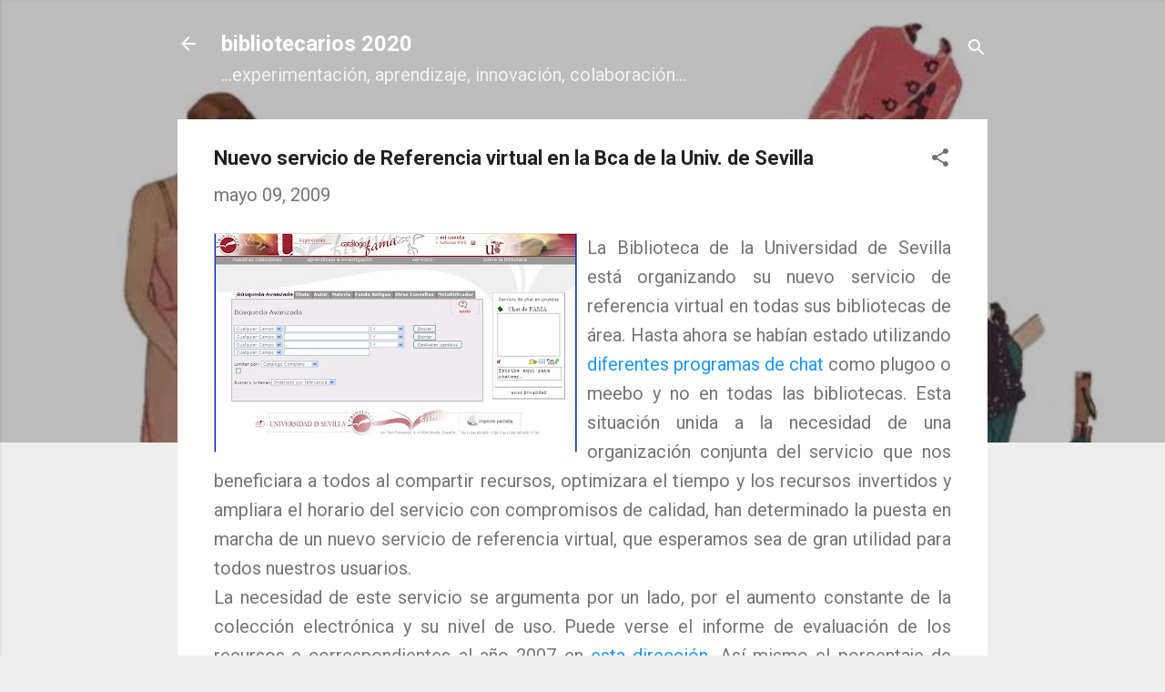

--- FILE ---
content_type: text/html; charset=UTF-8
request_url: http://www.nievesglez.com/2009/05/nuevo-servicio-de-referencia-virtual-en.html
body_size: 32111
content:
<!DOCTYPE html>
<html dir='ltr' lang='es'>
<head>
<meta content='width=device-width, initial-scale=1' name='viewport'/>
<title>Nuevo servicio de Referencia virtual en la Bca de la Univ. de Sevilla</title>
<meta content='text/html; charset=UTF-8' http-equiv='Content-Type'/>
<!-- Chrome, Firefox OS and Opera -->
<meta content='#eeeeee' name='theme-color'/>
<!-- Windows Phone -->
<meta content='#eeeeee' name='msapplication-navbutton-color'/>
<meta content='blogger' name='generator'/>
<link href='http://www.nievesglez.com/favicon.ico' rel='icon' type='image/x-icon'/>
<link href='http://www.nievesglez.com/2009/05/nuevo-servicio-de-referencia-virtual-en.html' rel='canonical'/>
<link rel="alternate" type="application/atom+xml" title="bibliotecarios 2020 - Atom" href="http://www.nievesglez.com/feeds/posts/default" />
<link rel="alternate" type="application/rss+xml" title="bibliotecarios 2020 - RSS" href="http://www.nievesglez.com/feeds/posts/default?alt=rss" />
<link rel="service.post" type="application/atom+xml" title="bibliotecarios 2020 - Atom" href="https://www.blogger.com/feeds/34478655/posts/default" />

<link rel="alternate" type="application/atom+xml" title="bibliotecarios 2020 - Atom" href="http://www.nievesglez.com/feeds/5846372561035758126/comments/default" />
<!--Can't find substitution for tag [blog.ieCssRetrofitLinks]-->
<link href='https://blogger.googleusercontent.com/img/b/R29vZ2xl/AVvXsEgH4Ecj2rK8WxSY-puZ8hoA6J-CqEKInSAw6bTHudPntQ8ZJCpgJXpPqRGtBwsC_KUq_zJZdsHuHDTdeo4Q25sOwlLqeGfWQyawq0rKxkn3kPgOKgreBa_fDHrMELNLa5dJtW12IA/s400/FamaChat.bmp' rel='image_src'/>
<meta content='http://www.nievesglez.com/2009/05/nuevo-servicio-de-referencia-virtual-en.html' property='og:url'/>
<meta content='Nuevo servicio de Referencia virtual en la Bca de la Univ. de Sevilla' property='og:title'/>
<meta content='La Biblioteca de la Universidad de Sevilla está organizando su nuevo servicio de referencia virtual en todas sus bibliotecas de área. Hasta ...' property='og:description'/>
<meta content='https://blogger.googleusercontent.com/img/b/R29vZ2xl/AVvXsEgH4Ecj2rK8WxSY-puZ8hoA6J-CqEKInSAw6bTHudPntQ8ZJCpgJXpPqRGtBwsC_KUq_zJZdsHuHDTdeo4Q25sOwlLqeGfWQyawq0rKxkn3kPgOKgreBa_fDHrMELNLa5dJtW12IA/w1200-h630-p-k-no-nu/FamaChat.bmp' property='og:image'/>
<style type='text/css'>@font-face{font-family:'Roboto';font-style:italic;font-weight:300;font-stretch:100%;font-display:swap;src:url(//fonts.gstatic.com/s/roboto/v50/KFOKCnqEu92Fr1Mu53ZEC9_Vu3r1gIhOszmOClHrs6ljXfMMLt_QuAX-k3Yi128m0kN2.woff2)format('woff2');unicode-range:U+0460-052F,U+1C80-1C8A,U+20B4,U+2DE0-2DFF,U+A640-A69F,U+FE2E-FE2F;}@font-face{font-family:'Roboto';font-style:italic;font-weight:300;font-stretch:100%;font-display:swap;src:url(//fonts.gstatic.com/s/roboto/v50/KFOKCnqEu92Fr1Mu53ZEC9_Vu3r1gIhOszmOClHrs6ljXfMMLt_QuAz-k3Yi128m0kN2.woff2)format('woff2');unicode-range:U+0301,U+0400-045F,U+0490-0491,U+04B0-04B1,U+2116;}@font-face{font-family:'Roboto';font-style:italic;font-weight:300;font-stretch:100%;font-display:swap;src:url(//fonts.gstatic.com/s/roboto/v50/KFOKCnqEu92Fr1Mu53ZEC9_Vu3r1gIhOszmOClHrs6ljXfMMLt_QuAT-k3Yi128m0kN2.woff2)format('woff2');unicode-range:U+1F00-1FFF;}@font-face{font-family:'Roboto';font-style:italic;font-weight:300;font-stretch:100%;font-display:swap;src:url(//fonts.gstatic.com/s/roboto/v50/KFOKCnqEu92Fr1Mu53ZEC9_Vu3r1gIhOszmOClHrs6ljXfMMLt_QuAv-k3Yi128m0kN2.woff2)format('woff2');unicode-range:U+0370-0377,U+037A-037F,U+0384-038A,U+038C,U+038E-03A1,U+03A3-03FF;}@font-face{font-family:'Roboto';font-style:italic;font-weight:300;font-stretch:100%;font-display:swap;src:url(//fonts.gstatic.com/s/roboto/v50/KFOKCnqEu92Fr1Mu53ZEC9_Vu3r1gIhOszmOClHrs6ljXfMMLt_QuHT-k3Yi128m0kN2.woff2)format('woff2');unicode-range:U+0302-0303,U+0305,U+0307-0308,U+0310,U+0312,U+0315,U+031A,U+0326-0327,U+032C,U+032F-0330,U+0332-0333,U+0338,U+033A,U+0346,U+034D,U+0391-03A1,U+03A3-03A9,U+03B1-03C9,U+03D1,U+03D5-03D6,U+03F0-03F1,U+03F4-03F5,U+2016-2017,U+2034-2038,U+203C,U+2040,U+2043,U+2047,U+2050,U+2057,U+205F,U+2070-2071,U+2074-208E,U+2090-209C,U+20D0-20DC,U+20E1,U+20E5-20EF,U+2100-2112,U+2114-2115,U+2117-2121,U+2123-214F,U+2190,U+2192,U+2194-21AE,U+21B0-21E5,U+21F1-21F2,U+21F4-2211,U+2213-2214,U+2216-22FF,U+2308-230B,U+2310,U+2319,U+231C-2321,U+2336-237A,U+237C,U+2395,U+239B-23B7,U+23D0,U+23DC-23E1,U+2474-2475,U+25AF,U+25B3,U+25B7,U+25BD,U+25C1,U+25CA,U+25CC,U+25FB,U+266D-266F,U+27C0-27FF,U+2900-2AFF,U+2B0E-2B11,U+2B30-2B4C,U+2BFE,U+3030,U+FF5B,U+FF5D,U+1D400-1D7FF,U+1EE00-1EEFF;}@font-face{font-family:'Roboto';font-style:italic;font-weight:300;font-stretch:100%;font-display:swap;src:url(//fonts.gstatic.com/s/roboto/v50/KFOKCnqEu92Fr1Mu53ZEC9_Vu3r1gIhOszmOClHrs6ljXfMMLt_QuGb-k3Yi128m0kN2.woff2)format('woff2');unicode-range:U+0001-000C,U+000E-001F,U+007F-009F,U+20DD-20E0,U+20E2-20E4,U+2150-218F,U+2190,U+2192,U+2194-2199,U+21AF,U+21E6-21F0,U+21F3,U+2218-2219,U+2299,U+22C4-22C6,U+2300-243F,U+2440-244A,U+2460-24FF,U+25A0-27BF,U+2800-28FF,U+2921-2922,U+2981,U+29BF,U+29EB,U+2B00-2BFF,U+4DC0-4DFF,U+FFF9-FFFB,U+10140-1018E,U+10190-1019C,U+101A0,U+101D0-101FD,U+102E0-102FB,U+10E60-10E7E,U+1D2C0-1D2D3,U+1D2E0-1D37F,U+1F000-1F0FF,U+1F100-1F1AD,U+1F1E6-1F1FF,U+1F30D-1F30F,U+1F315,U+1F31C,U+1F31E,U+1F320-1F32C,U+1F336,U+1F378,U+1F37D,U+1F382,U+1F393-1F39F,U+1F3A7-1F3A8,U+1F3AC-1F3AF,U+1F3C2,U+1F3C4-1F3C6,U+1F3CA-1F3CE,U+1F3D4-1F3E0,U+1F3ED,U+1F3F1-1F3F3,U+1F3F5-1F3F7,U+1F408,U+1F415,U+1F41F,U+1F426,U+1F43F,U+1F441-1F442,U+1F444,U+1F446-1F449,U+1F44C-1F44E,U+1F453,U+1F46A,U+1F47D,U+1F4A3,U+1F4B0,U+1F4B3,U+1F4B9,U+1F4BB,U+1F4BF,U+1F4C8-1F4CB,U+1F4D6,U+1F4DA,U+1F4DF,U+1F4E3-1F4E6,U+1F4EA-1F4ED,U+1F4F7,U+1F4F9-1F4FB,U+1F4FD-1F4FE,U+1F503,U+1F507-1F50B,U+1F50D,U+1F512-1F513,U+1F53E-1F54A,U+1F54F-1F5FA,U+1F610,U+1F650-1F67F,U+1F687,U+1F68D,U+1F691,U+1F694,U+1F698,U+1F6AD,U+1F6B2,U+1F6B9-1F6BA,U+1F6BC,U+1F6C6-1F6CF,U+1F6D3-1F6D7,U+1F6E0-1F6EA,U+1F6F0-1F6F3,U+1F6F7-1F6FC,U+1F700-1F7FF,U+1F800-1F80B,U+1F810-1F847,U+1F850-1F859,U+1F860-1F887,U+1F890-1F8AD,U+1F8B0-1F8BB,U+1F8C0-1F8C1,U+1F900-1F90B,U+1F93B,U+1F946,U+1F984,U+1F996,U+1F9E9,U+1FA00-1FA6F,U+1FA70-1FA7C,U+1FA80-1FA89,U+1FA8F-1FAC6,U+1FACE-1FADC,U+1FADF-1FAE9,U+1FAF0-1FAF8,U+1FB00-1FBFF;}@font-face{font-family:'Roboto';font-style:italic;font-weight:300;font-stretch:100%;font-display:swap;src:url(//fonts.gstatic.com/s/roboto/v50/KFOKCnqEu92Fr1Mu53ZEC9_Vu3r1gIhOszmOClHrs6ljXfMMLt_QuAf-k3Yi128m0kN2.woff2)format('woff2');unicode-range:U+0102-0103,U+0110-0111,U+0128-0129,U+0168-0169,U+01A0-01A1,U+01AF-01B0,U+0300-0301,U+0303-0304,U+0308-0309,U+0323,U+0329,U+1EA0-1EF9,U+20AB;}@font-face{font-family:'Roboto';font-style:italic;font-weight:300;font-stretch:100%;font-display:swap;src:url(//fonts.gstatic.com/s/roboto/v50/KFOKCnqEu92Fr1Mu53ZEC9_Vu3r1gIhOszmOClHrs6ljXfMMLt_QuAb-k3Yi128m0kN2.woff2)format('woff2');unicode-range:U+0100-02BA,U+02BD-02C5,U+02C7-02CC,U+02CE-02D7,U+02DD-02FF,U+0304,U+0308,U+0329,U+1D00-1DBF,U+1E00-1E9F,U+1EF2-1EFF,U+2020,U+20A0-20AB,U+20AD-20C0,U+2113,U+2C60-2C7F,U+A720-A7FF;}@font-face{font-family:'Roboto';font-style:italic;font-weight:300;font-stretch:100%;font-display:swap;src:url(//fonts.gstatic.com/s/roboto/v50/KFOKCnqEu92Fr1Mu53ZEC9_Vu3r1gIhOszmOClHrs6ljXfMMLt_QuAj-k3Yi128m0g.woff2)format('woff2');unicode-range:U+0000-00FF,U+0131,U+0152-0153,U+02BB-02BC,U+02C6,U+02DA,U+02DC,U+0304,U+0308,U+0329,U+2000-206F,U+20AC,U+2122,U+2191,U+2193,U+2212,U+2215,U+FEFF,U+FFFD;}@font-face{font-family:'Roboto';font-style:normal;font-weight:400;font-stretch:100%;font-display:swap;src:url(//fonts.gstatic.com/s/roboto/v50/KFO7CnqEu92Fr1ME7kSn66aGLdTylUAMa3GUBHMdazTgWw.woff2)format('woff2');unicode-range:U+0460-052F,U+1C80-1C8A,U+20B4,U+2DE0-2DFF,U+A640-A69F,U+FE2E-FE2F;}@font-face{font-family:'Roboto';font-style:normal;font-weight:400;font-stretch:100%;font-display:swap;src:url(//fonts.gstatic.com/s/roboto/v50/KFO7CnqEu92Fr1ME7kSn66aGLdTylUAMa3iUBHMdazTgWw.woff2)format('woff2');unicode-range:U+0301,U+0400-045F,U+0490-0491,U+04B0-04B1,U+2116;}@font-face{font-family:'Roboto';font-style:normal;font-weight:400;font-stretch:100%;font-display:swap;src:url(//fonts.gstatic.com/s/roboto/v50/KFO7CnqEu92Fr1ME7kSn66aGLdTylUAMa3CUBHMdazTgWw.woff2)format('woff2');unicode-range:U+1F00-1FFF;}@font-face{font-family:'Roboto';font-style:normal;font-weight:400;font-stretch:100%;font-display:swap;src:url(//fonts.gstatic.com/s/roboto/v50/KFO7CnqEu92Fr1ME7kSn66aGLdTylUAMa3-UBHMdazTgWw.woff2)format('woff2');unicode-range:U+0370-0377,U+037A-037F,U+0384-038A,U+038C,U+038E-03A1,U+03A3-03FF;}@font-face{font-family:'Roboto';font-style:normal;font-weight:400;font-stretch:100%;font-display:swap;src:url(//fonts.gstatic.com/s/roboto/v50/KFO7CnqEu92Fr1ME7kSn66aGLdTylUAMawCUBHMdazTgWw.woff2)format('woff2');unicode-range:U+0302-0303,U+0305,U+0307-0308,U+0310,U+0312,U+0315,U+031A,U+0326-0327,U+032C,U+032F-0330,U+0332-0333,U+0338,U+033A,U+0346,U+034D,U+0391-03A1,U+03A3-03A9,U+03B1-03C9,U+03D1,U+03D5-03D6,U+03F0-03F1,U+03F4-03F5,U+2016-2017,U+2034-2038,U+203C,U+2040,U+2043,U+2047,U+2050,U+2057,U+205F,U+2070-2071,U+2074-208E,U+2090-209C,U+20D0-20DC,U+20E1,U+20E5-20EF,U+2100-2112,U+2114-2115,U+2117-2121,U+2123-214F,U+2190,U+2192,U+2194-21AE,U+21B0-21E5,U+21F1-21F2,U+21F4-2211,U+2213-2214,U+2216-22FF,U+2308-230B,U+2310,U+2319,U+231C-2321,U+2336-237A,U+237C,U+2395,U+239B-23B7,U+23D0,U+23DC-23E1,U+2474-2475,U+25AF,U+25B3,U+25B7,U+25BD,U+25C1,U+25CA,U+25CC,U+25FB,U+266D-266F,U+27C0-27FF,U+2900-2AFF,U+2B0E-2B11,U+2B30-2B4C,U+2BFE,U+3030,U+FF5B,U+FF5D,U+1D400-1D7FF,U+1EE00-1EEFF;}@font-face{font-family:'Roboto';font-style:normal;font-weight:400;font-stretch:100%;font-display:swap;src:url(//fonts.gstatic.com/s/roboto/v50/KFO7CnqEu92Fr1ME7kSn66aGLdTylUAMaxKUBHMdazTgWw.woff2)format('woff2');unicode-range:U+0001-000C,U+000E-001F,U+007F-009F,U+20DD-20E0,U+20E2-20E4,U+2150-218F,U+2190,U+2192,U+2194-2199,U+21AF,U+21E6-21F0,U+21F3,U+2218-2219,U+2299,U+22C4-22C6,U+2300-243F,U+2440-244A,U+2460-24FF,U+25A0-27BF,U+2800-28FF,U+2921-2922,U+2981,U+29BF,U+29EB,U+2B00-2BFF,U+4DC0-4DFF,U+FFF9-FFFB,U+10140-1018E,U+10190-1019C,U+101A0,U+101D0-101FD,U+102E0-102FB,U+10E60-10E7E,U+1D2C0-1D2D3,U+1D2E0-1D37F,U+1F000-1F0FF,U+1F100-1F1AD,U+1F1E6-1F1FF,U+1F30D-1F30F,U+1F315,U+1F31C,U+1F31E,U+1F320-1F32C,U+1F336,U+1F378,U+1F37D,U+1F382,U+1F393-1F39F,U+1F3A7-1F3A8,U+1F3AC-1F3AF,U+1F3C2,U+1F3C4-1F3C6,U+1F3CA-1F3CE,U+1F3D4-1F3E0,U+1F3ED,U+1F3F1-1F3F3,U+1F3F5-1F3F7,U+1F408,U+1F415,U+1F41F,U+1F426,U+1F43F,U+1F441-1F442,U+1F444,U+1F446-1F449,U+1F44C-1F44E,U+1F453,U+1F46A,U+1F47D,U+1F4A3,U+1F4B0,U+1F4B3,U+1F4B9,U+1F4BB,U+1F4BF,U+1F4C8-1F4CB,U+1F4D6,U+1F4DA,U+1F4DF,U+1F4E3-1F4E6,U+1F4EA-1F4ED,U+1F4F7,U+1F4F9-1F4FB,U+1F4FD-1F4FE,U+1F503,U+1F507-1F50B,U+1F50D,U+1F512-1F513,U+1F53E-1F54A,U+1F54F-1F5FA,U+1F610,U+1F650-1F67F,U+1F687,U+1F68D,U+1F691,U+1F694,U+1F698,U+1F6AD,U+1F6B2,U+1F6B9-1F6BA,U+1F6BC,U+1F6C6-1F6CF,U+1F6D3-1F6D7,U+1F6E0-1F6EA,U+1F6F0-1F6F3,U+1F6F7-1F6FC,U+1F700-1F7FF,U+1F800-1F80B,U+1F810-1F847,U+1F850-1F859,U+1F860-1F887,U+1F890-1F8AD,U+1F8B0-1F8BB,U+1F8C0-1F8C1,U+1F900-1F90B,U+1F93B,U+1F946,U+1F984,U+1F996,U+1F9E9,U+1FA00-1FA6F,U+1FA70-1FA7C,U+1FA80-1FA89,U+1FA8F-1FAC6,U+1FACE-1FADC,U+1FADF-1FAE9,U+1FAF0-1FAF8,U+1FB00-1FBFF;}@font-face{font-family:'Roboto';font-style:normal;font-weight:400;font-stretch:100%;font-display:swap;src:url(//fonts.gstatic.com/s/roboto/v50/KFO7CnqEu92Fr1ME7kSn66aGLdTylUAMa3OUBHMdazTgWw.woff2)format('woff2');unicode-range:U+0102-0103,U+0110-0111,U+0128-0129,U+0168-0169,U+01A0-01A1,U+01AF-01B0,U+0300-0301,U+0303-0304,U+0308-0309,U+0323,U+0329,U+1EA0-1EF9,U+20AB;}@font-face{font-family:'Roboto';font-style:normal;font-weight:400;font-stretch:100%;font-display:swap;src:url(//fonts.gstatic.com/s/roboto/v50/KFO7CnqEu92Fr1ME7kSn66aGLdTylUAMa3KUBHMdazTgWw.woff2)format('woff2');unicode-range:U+0100-02BA,U+02BD-02C5,U+02C7-02CC,U+02CE-02D7,U+02DD-02FF,U+0304,U+0308,U+0329,U+1D00-1DBF,U+1E00-1E9F,U+1EF2-1EFF,U+2020,U+20A0-20AB,U+20AD-20C0,U+2113,U+2C60-2C7F,U+A720-A7FF;}@font-face{font-family:'Roboto';font-style:normal;font-weight:400;font-stretch:100%;font-display:swap;src:url(//fonts.gstatic.com/s/roboto/v50/KFO7CnqEu92Fr1ME7kSn66aGLdTylUAMa3yUBHMdazQ.woff2)format('woff2');unicode-range:U+0000-00FF,U+0131,U+0152-0153,U+02BB-02BC,U+02C6,U+02DA,U+02DC,U+0304,U+0308,U+0329,U+2000-206F,U+20AC,U+2122,U+2191,U+2193,U+2212,U+2215,U+FEFF,U+FFFD;}@font-face{font-family:'Roboto';font-style:normal;font-weight:700;font-stretch:100%;font-display:swap;src:url(//fonts.gstatic.com/s/roboto/v50/KFO7CnqEu92Fr1ME7kSn66aGLdTylUAMa3GUBHMdazTgWw.woff2)format('woff2');unicode-range:U+0460-052F,U+1C80-1C8A,U+20B4,U+2DE0-2DFF,U+A640-A69F,U+FE2E-FE2F;}@font-face{font-family:'Roboto';font-style:normal;font-weight:700;font-stretch:100%;font-display:swap;src:url(//fonts.gstatic.com/s/roboto/v50/KFO7CnqEu92Fr1ME7kSn66aGLdTylUAMa3iUBHMdazTgWw.woff2)format('woff2');unicode-range:U+0301,U+0400-045F,U+0490-0491,U+04B0-04B1,U+2116;}@font-face{font-family:'Roboto';font-style:normal;font-weight:700;font-stretch:100%;font-display:swap;src:url(//fonts.gstatic.com/s/roboto/v50/KFO7CnqEu92Fr1ME7kSn66aGLdTylUAMa3CUBHMdazTgWw.woff2)format('woff2');unicode-range:U+1F00-1FFF;}@font-face{font-family:'Roboto';font-style:normal;font-weight:700;font-stretch:100%;font-display:swap;src:url(//fonts.gstatic.com/s/roboto/v50/KFO7CnqEu92Fr1ME7kSn66aGLdTylUAMa3-UBHMdazTgWw.woff2)format('woff2');unicode-range:U+0370-0377,U+037A-037F,U+0384-038A,U+038C,U+038E-03A1,U+03A3-03FF;}@font-face{font-family:'Roboto';font-style:normal;font-weight:700;font-stretch:100%;font-display:swap;src:url(//fonts.gstatic.com/s/roboto/v50/KFO7CnqEu92Fr1ME7kSn66aGLdTylUAMawCUBHMdazTgWw.woff2)format('woff2');unicode-range:U+0302-0303,U+0305,U+0307-0308,U+0310,U+0312,U+0315,U+031A,U+0326-0327,U+032C,U+032F-0330,U+0332-0333,U+0338,U+033A,U+0346,U+034D,U+0391-03A1,U+03A3-03A9,U+03B1-03C9,U+03D1,U+03D5-03D6,U+03F0-03F1,U+03F4-03F5,U+2016-2017,U+2034-2038,U+203C,U+2040,U+2043,U+2047,U+2050,U+2057,U+205F,U+2070-2071,U+2074-208E,U+2090-209C,U+20D0-20DC,U+20E1,U+20E5-20EF,U+2100-2112,U+2114-2115,U+2117-2121,U+2123-214F,U+2190,U+2192,U+2194-21AE,U+21B0-21E5,U+21F1-21F2,U+21F4-2211,U+2213-2214,U+2216-22FF,U+2308-230B,U+2310,U+2319,U+231C-2321,U+2336-237A,U+237C,U+2395,U+239B-23B7,U+23D0,U+23DC-23E1,U+2474-2475,U+25AF,U+25B3,U+25B7,U+25BD,U+25C1,U+25CA,U+25CC,U+25FB,U+266D-266F,U+27C0-27FF,U+2900-2AFF,U+2B0E-2B11,U+2B30-2B4C,U+2BFE,U+3030,U+FF5B,U+FF5D,U+1D400-1D7FF,U+1EE00-1EEFF;}@font-face{font-family:'Roboto';font-style:normal;font-weight:700;font-stretch:100%;font-display:swap;src:url(//fonts.gstatic.com/s/roboto/v50/KFO7CnqEu92Fr1ME7kSn66aGLdTylUAMaxKUBHMdazTgWw.woff2)format('woff2');unicode-range:U+0001-000C,U+000E-001F,U+007F-009F,U+20DD-20E0,U+20E2-20E4,U+2150-218F,U+2190,U+2192,U+2194-2199,U+21AF,U+21E6-21F0,U+21F3,U+2218-2219,U+2299,U+22C4-22C6,U+2300-243F,U+2440-244A,U+2460-24FF,U+25A0-27BF,U+2800-28FF,U+2921-2922,U+2981,U+29BF,U+29EB,U+2B00-2BFF,U+4DC0-4DFF,U+FFF9-FFFB,U+10140-1018E,U+10190-1019C,U+101A0,U+101D0-101FD,U+102E0-102FB,U+10E60-10E7E,U+1D2C0-1D2D3,U+1D2E0-1D37F,U+1F000-1F0FF,U+1F100-1F1AD,U+1F1E6-1F1FF,U+1F30D-1F30F,U+1F315,U+1F31C,U+1F31E,U+1F320-1F32C,U+1F336,U+1F378,U+1F37D,U+1F382,U+1F393-1F39F,U+1F3A7-1F3A8,U+1F3AC-1F3AF,U+1F3C2,U+1F3C4-1F3C6,U+1F3CA-1F3CE,U+1F3D4-1F3E0,U+1F3ED,U+1F3F1-1F3F3,U+1F3F5-1F3F7,U+1F408,U+1F415,U+1F41F,U+1F426,U+1F43F,U+1F441-1F442,U+1F444,U+1F446-1F449,U+1F44C-1F44E,U+1F453,U+1F46A,U+1F47D,U+1F4A3,U+1F4B0,U+1F4B3,U+1F4B9,U+1F4BB,U+1F4BF,U+1F4C8-1F4CB,U+1F4D6,U+1F4DA,U+1F4DF,U+1F4E3-1F4E6,U+1F4EA-1F4ED,U+1F4F7,U+1F4F9-1F4FB,U+1F4FD-1F4FE,U+1F503,U+1F507-1F50B,U+1F50D,U+1F512-1F513,U+1F53E-1F54A,U+1F54F-1F5FA,U+1F610,U+1F650-1F67F,U+1F687,U+1F68D,U+1F691,U+1F694,U+1F698,U+1F6AD,U+1F6B2,U+1F6B9-1F6BA,U+1F6BC,U+1F6C6-1F6CF,U+1F6D3-1F6D7,U+1F6E0-1F6EA,U+1F6F0-1F6F3,U+1F6F7-1F6FC,U+1F700-1F7FF,U+1F800-1F80B,U+1F810-1F847,U+1F850-1F859,U+1F860-1F887,U+1F890-1F8AD,U+1F8B0-1F8BB,U+1F8C0-1F8C1,U+1F900-1F90B,U+1F93B,U+1F946,U+1F984,U+1F996,U+1F9E9,U+1FA00-1FA6F,U+1FA70-1FA7C,U+1FA80-1FA89,U+1FA8F-1FAC6,U+1FACE-1FADC,U+1FADF-1FAE9,U+1FAF0-1FAF8,U+1FB00-1FBFF;}@font-face{font-family:'Roboto';font-style:normal;font-weight:700;font-stretch:100%;font-display:swap;src:url(//fonts.gstatic.com/s/roboto/v50/KFO7CnqEu92Fr1ME7kSn66aGLdTylUAMa3OUBHMdazTgWw.woff2)format('woff2');unicode-range:U+0102-0103,U+0110-0111,U+0128-0129,U+0168-0169,U+01A0-01A1,U+01AF-01B0,U+0300-0301,U+0303-0304,U+0308-0309,U+0323,U+0329,U+1EA0-1EF9,U+20AB;}@font-face{font-family:'Roboto';font-style:normal;font-weight:700;font-stretch:100%;font-display:swap;src:url(//fonts.gstatic.com/s/roboto/v50/KFO7CnqEu92Fr1ME7kSn66aGLdTylUAMa3KUBHMdazTgWw.woff2)format('woff2');unicode-range:U+0100-02BA,U+02BD-02C5,U+02C7-02CC,U+02CE-02D7,U+02DD-02FF,U+0304,U+0308,U+0329,U+1D00-1DBF,U+1E00-1E9F,U+1EF2-1EFF,U+2020,U+20A0-20AB,U+20AD-20C0,U+2113,U+2C60-2C7F,U+A720-A7FF;}@font-face{font-family:'Roboto';font-style:normal;font-weight:700;font-stretch:100%;font-display:swap;src:url(//fonts.gstatic.com/s/roboto/v50/KFO7CnqEu92Fr1ME7kSn66aGLdTylUAMa3yUBHMdazQ.woff2)format('woff2');unicode-range:U+0000-00FF,U+0131,U+0152-0153,U+02BB-02BC,U+02C6,U+02DA,U+02DC,U+0304,U+0308,U+0329,U+2000-206F,U+20AC,U+2122,U+2191,U+2193,U+2212,U+2215,U+FEFF,U+FFFD;}</style>
<style id='page-skin-1' type='text/css'><!--
/*! normalize.css v3.0.1 | MIT License | git.io/normalize */html{font-family:sans-serif;-ms-text-size-adjust:100%;-webkit-text-size-adjust:100%}body{margin:0}article,aside,details,figcaption,figure,footer,header,hgroup,main,nav,section,summary{display:block}audio,canvas,progress,video{display:inline-block;vertical-align:baseline}audio:not([controls]){display:none;height:0}[hidden],template{display:none}a{background:transparent}a:active,a:hover{outline:0}abbr[title]{border-bottom:1px dotted}b,strong{font-weight:bold}dfn{font-style:italic}h1{font-size:2em;margin:.67em 0}mark{background:#ff0;color:#000}small{font-size:80%}sub,sup{font-size:75%;line-height:0;position:relative;vertical-align:baseline}sup{top:-0.5em}sub{bottom:-0.25em}img{border:0}svg:not(:root){overflow:hidden}figure{margin:1em 40px}hr{-moz-box-sizing:content-box;box-sizing:content-box;height:0}pre{overflow:auto}code,kbd,pre,samp{font-family:monospace,monospace;font-size:1em}button,input,optgroup,select,textarea{color:inherit;font:inherit;margin:0}button{overflow:visible}button,select{text-transform:none}button,html input[type="button"],input[type="reset"],input[type="submit"]{-webkit-appearance:button;cursor:pointer}button[disabled],html input[disabled]{cursor:default}button::-moz-focus-inner,input::-moz-focus-inner{border:0;padding:0}input{line-height:normal}input[type="checkbox"],input[type="radio"]{box-sizing:border-box;padding:0}input[type="number"]::-webkit-inner-spin-button,input[type="number"]::-webkit-outer-spin-button{height:auto}input[type="search"]{-webkit-appearance:textfield;-moz-box-sizing:content-box;-webkit-box-sizing:content-box;box-sizing:content-box}input[type="search"]::-webkit-search-cancel-button,input[type="search"]::-webkit-search-decoration{-webkit-appearance:none}fieldset{border:1px solid #c0c0c0;margin:0 2px;padding:.35em .625em .75em}legend{border:0;padding:0}textarea{overflow:auto}optgroup{font-weight:bold}table{border-collapse:collapse;border-spacing:0}td,th{padding:0}
/*!************************************************
* Blogger Template Style
* Name: Contempo
**************************************************/
body{
overflow-wrap:break-word;
word-break:break-word;
word-wrap:break-word
}
.hidden{
display:none
}
.invisible{
visibility:hidden
}
.container::after,.float-container::after{
clear:both;
content:"";
display:table
}
.clearboth{
clear:both
}
#comments .comment .comment-actions,.subscribe-popup .FollowByEmail .follow-by-email-submit,.widget.Profile .profile-link,.widget.Profile .profile-link.visit-profile{
background:0 0;
border:0;
box-shadow:none;
color:#2196f3;
cursor:pointer;
font-size:14px;
font-weight:700;
outline:0;
text-decoration:none;
text-transform:uppercase;
width:auto
}
.dim-overlay{
background-color:rgba(0,0,0,.54);
height:100vh;
left:0;
position:fixed;
top:0;
width:100%
}
#sharing-dim-overlay{
background-color:transparent
}
input::-ms-clear{
display:none
}
.blogger-logo,.svg-icon-24.blogger-logo{
fill:#ff9800;
opacity:1
}
.loading-spinner-large{
-webkit-animation:mspin-rotate 1.568s infinite linear;
animation:mspin-rotate 1.568s infinite linear;
height:48px;
overflow:hidden;
position:absolute;
width:48px;
z-index:200
}
.loading-spinner-large>div{
-webkit-animation:mspin-revrot 5332ms infinite steps(4);
animation:mspin-revrot 5332ms infinite steps(4)
}
.loading-spinner-large>div>div{
-webkit-animation:mspin-singlecolor-large-film 1333ms infinite steps(81);
animation:mspin-singlecolor-large-film 1333ms infinite steps(81);
background-size:100%;
height:48px;
width:3888px
}
.mspin-black-large>div>div,.mspin-grey_54-large>div>div{
background-image:url(https://www.blogblog.com/indie/mspin_black_large.svg)
}
.mspin-white-large>div>div{
background-image:url(https://www.blogblog.com/indie/mspin_white_large.svg)
}
.mspin-grey_54-large{
opacity:.54
}
@-webkit-keyframes mspin-singlecolor-large-film{
from{
-webkit-transform:translateX(0);
transform:translateX(0)
}
to{
-webkit-transform:translateX(-3888px);
transform:translateX(-3888px)
}
}
@keyframes mspin-singlecolor-large-film{
from{
-webkit-transform:translateX(0);
transform:translateX(0)
}
to{
-webkit-transform:translateX(-3888px);
transform:translateX(-3888px)
}
}
@-webkit-keyframes mspin-rotate{
from{
-webkit-transform:rotate(0);
transform:rotate(0)
}
to{
-webkit-transform:rotate(360deg);
transform:rotate(360deg)
}
}
@keyframes mspin-rotate{
from{
-webkit-transform:rotate(0);
transform:rotate(0)
}
to{
-webkit-transform:rotate(360deg);
transform:rotate(360deg)
}
}
@-webkit-keyframes mspin-revrot{
from{
-webkit-transform:rotate(0);
transform:rotate(0)
}
to{
-webkit-transform:rotate(-360deg);
transform:rotate(-360deg)
}
}
@keyframes mspin-revrot{
from{
-webkit-transform:rotate(0);
transform:rotate(0)
}
to{
-webkit-transform:rotate(-360deg);
transform:rotate(-360deg)
}
}
.skip-navigation{
background-color:#fff;
box-sizing:border-box;
color:#000;
display:block;
height:0;
left:0;
line-height:50px;
overflow:hidden;
padding-top:0;
position:fixed;
text-align:center;
top:0;
-webkit-transition:box-shadow .3s,height .3s,padding-top .3s;
transition:box-shadow .3s,height .3s,padding-top .3s;
width:100%;
z-index:900
}
.skip-navigation:focus{
box-shadow:0 4px 5px 0 rgba(0,0,0,.14),0 1px 10px 0 rgba(0,0,0,.12),0 2px 4px -1px rgba(0,0,0,.2);
height:50px
}
#main{
outline:0
}
.main-heading{
position:absolute;
clip:rect(1px,1px,1px,1px);
padding:0;
border:0;
height:1px;
width:1px;
overflow:hidden
}
.Attribution{
margin-top:1em;
text-align:center
}
.Attribution .blogger img,.Attribution .blogger svg{
vertical-align:bottom
}
.Attribution .blogger img{
margin-right:.5em
}
.Attribution div{
line-height:24px;
margin-top:.5em
}
.Attribution .copyright,.Attribution .image-attribution{
font-size:.7em;
margin-top:1.5em
}
.BLOG_mobile_video_class{
display:none
}
.bg-photo{
background-attachment:scroll!important
}
body .CSS_LIGHTBOX{
z-index:900
}
.extendable .show-less,.extendable .show-more{
border-color:#2196f3;
color:#2196f3;
margin-top:8px
}
.extendable .show-less.hidden,.extendable .show-more.hidden{
display:none
}
.inline-ad{
display:none;
max-width:100%;
overflow:hidden
}
.adsbygoogle{
display:block
}
#cookieChoiceInfo{
bottom:0;
top:auto
}
iframe.b-hbp-video{
border:0
}
.post-body img{
max-width:100%
}
.post-body iframe{
max-width:100%
}
.post-body a[imageanchor="1"]{
display:inline-block
}
.byline{
margin-right:1em
}
.byline:last-child{
margin-right:0
}
.link-copied-dialog{
max-width:520px;
outline:0
}
.link-copied-dialog .modal-dialog-buttons{
margin-top:8px
}
.link-copied-dialog .goog-buttonset-default{
background:0 0;
border:0
}
.link-copied-dialog .goog-buttonset-default:focus{
outline:0
}
.paging-control-container{
margin-bottom:16px
}
.paging-control-container .paging-control{
display:inline-block
}
.paging-control-container .comment-range-text::after,.paging-control-container .paging-control{
color:#2196f3
}
.paging-control-container .comment-range-text,.paging-control-container .paging-control{
margin-right:8px
}
.paging-control-container .comment-range-text::after,.paging-control-container .paging-control::after{
content:"\b7";
cursor:default;
padding-left:8px;
pointer-events:none
}
.paging-control-container .comment-range-text:last-child::after,.paging-control-container .paging-control:last-child::after{
content:none
}
.byline.reactions iframe{
height:20px
}
.b-notification{
color:#000;
background-color:#fff;
border-bottom:solid 1px #000;
box-sizing:border-box;
padding:16px 32px;
text-align:center
}
.b-notification.visible{
-webkit-transition:margin-top .3s cubic-bezier(.4,0,.2,1);
transition:margin-top .3s cubic-bezier(.4,0,.2,1)
}
.b-notification.invisible{
position:absolute
}
.b-notification-close{
position:absolute;
right:8px;
top:8px
}
.no-posts-message{
line-height:40px;
text-align:center
}
@media screen and (max-width:800px){
body.item-view .post-body a[imageanchor="1"][style*="float: left;"],body.item-view .post-body a[imageanchor="1"][style*="float: right;"]{
float:none!important;
clear:none!important
}
body.item-view .post-body a[imageanchor="1"] img{
display:block;
height:auto;
margin:0 auto
}
body.item-view .post-body>.separator:first-child>a[imageanchor="1"]:first-child{
margin-top:20px
}
.post-body a[imageanchor]{
display:block
}
body.item-view .post-body a[imageanchor="1"]{
margin-left:0!important;
margin-right:0!important
}
body.item-view .post-body a[imageanchor="1"]+a[imageanchor="1"]{
margin-top:16px
}
}
.item-control{
display:none
}
#comments{
border-top:1px dashed rgba(0,0,0,.54);
margin-top:20px;
padding:20px
}
#comments .comment-thread ol{
margin:0;
padding-left:0;
padding-left:0
}
#comments .comment .comment-replybox-single,#comments .comment-thread .comment-replies{
margin-left:60px
}
#comments .comment-thread .thread-count{
display:none
}
#comments .comment{
list-style-type:none;
padding:0 0 30px;
position:relative
}
#comments .comment .comment{
padding-bottom:8px
}
.comment .avatar-image-container{
position:absolute
}
.comment .avatar-image-container img{
border-radius:50%
}
.avatar-image-container svg,.comment .avatar-image-container .avatar-icon{
border-radius:50%;
border:solid 1px #707070;
box-sizing:border-box;
fill:#707070;
height:35px;
margin:0;
padding:7px;
width:35px
}
.comment .comment-block{
margin-top:10px;
margin-left:60px;
padding-bottom:0
}
#comments .comment-author-header-wrapper{
margin-left:40px
}
#comments .comment .thread-expanded .comment-block{
padding-bottom:20px
}
#comments .comment .comment-header .user,#comments .comment .comment-header .user a{
color:#212121;
font-style:normal;
font-weight:700
}
#comments .comment .comment-actions{
bottom:0;
margin-bottom:15px;
position:absolute
}
#comments .comment .comment-actions>*{
margin-right:8px
}
#comments .comment .comment-header .datetime{
bottom:0;
color:rgba(33,33,33,.54);
display:inline-block;
font-size:13px;
font-style:italic;
margin-left:8px
}
#comments .comment .comment-footer .comment-timestamp a,#comments .comment .comment-header .datetime a{
color:rgba(33,33,33,.54)
}
#comments .comment .comment-content,.comment .comment-body{
margin-top:12px;
word-break:break-word
}
.comment-body{
margin-bottom:12px
}
#comments.embed[data-num-comments="0"]{
border:0;
margin-top:0;
padding-top:0
}
#comments.embed[data-num-comments="0"] #comment-post-message,#comments.embed[data-num-comments="0"] div.comment-form>p,#comments.embed[data-num-comments="0"] p.comment-footer{
display:none
}
#comment-editor-src{
display:none
}
.comments .comments-content .loadmore.loaded{
max-height:0;
opacity:0;
overflow:hidden
}
.extendable .remaining-items{
height:0;
overflow:hidden;
-webkit-transition:height .3s cubic-bezier(.4,0,.2,1);
transition:height .3s cubic-bezier(.4,0,.2,1)
}
.extendable .remaining-items.expanded{
height:auto
}
.svg-icon-24,.svg-icon-24-button{
cursor:pointer;
height:24px;
width:24px;
min-width:24px
}
.touch-icon{
margin:-12px;
padding:12px
}
.touch-icon:active,.touch-icon:focus{
background-color:rgba(153,153,153,.4);
border-radius:50%
}
svg:not(:root).touch-icon{
overflow:visible
}
html[dir=rtl] .rtl-reversible-icon{
-webkit-transform:scaleX(-1);
-ms-transform:scaleX(-1);
transform:scaleX(-1)
}
.svg-icon-24-button,.touch-icon-button{
background:0 0;
border:0;
margin:0;
outline:0;
padding:0
}
.touch-icon-button .touch-icon:active,.touch-icon-button .touch-icon:focus{
background-color:transparent
}
.touch-icon-button:active .touch-icon,.touch-icon-button:focus .touch-icon{
background-color:rgba(153,153,153,.4);
border-radius:50%
}
.Profile .default-avatar-wrapper .avatar-icon{
border-radius:50%;
border:solid 1px #707070;
box-sizing:border-box;
fill:#707070;
margin:0
}
.Profile .individual .default-avatar-wrapper .avatar-icon{
padding:25px
}
.Profile .individual .avatar-icon,.Profile .individual .profile-img{
height:120px;
width:120px
}
.Profile .team .default-avatar-wrapper .avatar-icon{
padding:8px
}
.Profile .team .avatar-icon,.Profile .team .default-avatar-wrapper,.Profile .team .profile-img{
height:40px;
width:40px
}
.snippet-container{
margin:0;
position:relative;
overflow:hidden
}
.snippet-fade{
bottom:0;
box-sizing:border-box;
position:absolute;
width:96px
}
.snippet-fade{
right:0
}
.snippet-fade:after{
content:"\2026"
}
.snippet-fade:after{
float:right
}
.post-bottom{
-webkit-box-align:center;
-webkit-align-items:center;
-ms-flex-align:center;
align-items:center;
display:-webkit-box;
display:-webkit-flex;
display:-ms-flexbox;
display:flex;
-webkit-flex-wrap:wrap;
-ms-flex-wrap:wrap;
flex-wrap:wrap
}
.post-footer{
-webkit-box-flex:1;
-webkit-flex:1 1 auto;
-ms-flex:1 1 auto;
flex:1 1 auto;
-webkit-flex-wrap:wrap;
-ms-flex-wrap:wrap;
flex-wrap:wrap;
-webkit-box-ordinal-group:2;
-webkit-order:1;
-ms-flex-order:1;
order:1
}
.post-footer>*{
-webkit-box-flex:0;
-webkit-flex:0 1 auto;
-ms-flex:0 1 auto;
flex:0 1 auto
}
.post-footer .byline:last-child{
margin-right:1em
}
.jump-link{
-webkit-box-flex:0;
-webkit-flex:0 0 auto;
-ms-flex:0 0 auto;
flex:0 0 auto;
-webkit-box-ordinal-group:3;
-webkit-order:2;
-ms-flex-order:2;
order:2
}
.centered-top-container.sticky{
left:0;
position:fixed;
right:0;
top:0;
width:auto;
z-index:50;
-webkit-transition-property:opacity,-webkit-transform;
transition-property:opacity,-webkit-transform;
transition-property:transform,opacity;
transition-property:transform,opacity,-webkit-transform;
-webkit-transition-duration:.2s;
transition-duration:.2s;
-webkit-transition-timing-function:cubic-bezier(.4,0,.2,1);
transition-timing-function:cubic-bezier(.4,0,.2,1)
}
.centered-top-placeholder{
display:none
}
.collapsed-header .centered-top-placeholder{
display:block
}
.centered-top-container .Header .replaced h1,.centered-top-placeholder .Header .replaced h1{
display:none
}
.centered-top-container.sticky .Header .replaced h1{
display:block
}
.centered-top-container.sticky .Header .header-widget{
background:0 0
}
.centered-top-container.sticky .Header .header-image-wrapper{
display:none
}
.centered-top-container img,.centered-top-placeholder img{
max-width:100%
}
.collapsible{
-webkit-transition:height .3s cubic-bezier(.4,0,.2,1);
transition:height .3s cubic-bezier(.4,0,.2,1)
}
.collapsible,.collapsible>summary{
display:block;
overflow:hidden
}
.collapsible>:not(summary){
display:none
}
.collapsible[open]>:not(summary){
display:block
}
.collapsible:focus,.collapsible>summary:focus{
outline:0
}
.collapsible>summary{
cursor:pointer;
display:block;
padding:0
}
.collapsible:focus>summary,.collapsible>summary:focus{
background-color:transparent
}
.collapsible>summary::-webkit-details-marker{
display:none
}
.collapsible-title{
-webkit-box-align:center;
-webkit-align-items:center;
-ms-flex-align:center;
align-items:center;
display:-webkit-box;
display:-webkit-flex;
display:-ms-flexbox;
display:flex
}
.collapsible-title .title{
-webkit-box-flex:1;
-webkit-flex:1 1 auto;
-ms-flex:1 1 auto;
flex:1 1 auto;
-webkit-box-ordinal-group:1;
-webkit-order:0;
-ms-flex-order:0;
order:0;
overflow:hidden;
text-overflow:ellipsis;
white-space:nowrap
}
.collapsible-title .chevron-down,.collapsible[open] .collapsible-title .chevron-up{
display:block
}
.collapsible-title .chevron-up,.collapsible[open] .collapsible-title .chevron-down{
display:none
}
.flat-button{
cursor:pointer;
display:inline-block;
font-weight:700;
text-transform:uppercase;
border-radius:2px;
padding:8px;
margin:-8px
}
.flat-icon-button{
background:0 0;
border:0;
margin:0;
outline:0;
padding:0;
margin:-12px;
padding:12px;
cursor:pointer;
box-sizing:content-box;
display:inline-block;
line-height:0
}
.flat-icon-button,.flat-icon-button .splash-wrapper{
border-radius:50%
}
.flat-icon-button .splash.animate{
-webkit-animation-duration:.3s;
animation-duration:.3s
}
.overflowable-container{
max-height:52px;
overflow:hidden;
position:relative
}
.overflow-button{
cursor:pointer
}
#overflowable-dim-overlay{
background:0 0
}
.overflow-popup{
box-shadow:0 2px 2px 0 rgba(0,0,0,.14),0 3px 1px -2px rgba(0,0,0,.2),0 1px 5px 0 rgba(0,0,0,.12);
background-color:#ffffff;
left:0;
max-width:calc(100% - 32px);
position:absolute;
top:0;
visibility:hidden;
z-index:101
}
.overflow-popup ul{
list-style:none
}
.overflow-popup .tabs li,.overflow-popup li{
display:block;
height:auto
}
.overflow-popup .tabs li{
padding-left:0;
padding-right:0
}
.overflow-button.hidden,.overflow-popup .tabs li.hidden,.overflow-popup li.hidden{
display:none
}
.pill-button{
background:0 0;
border:1px solid;
border-radius:12px;
cursor:pointer;
display:inline-block;
padding:4px 16px;
text-transform:uppercase
}
.ripple{
position:relative
}
.ripple>*{
z-index:1
}
.splash-wrapper{
bottom:0;
left:0;
overflow:hidden;
pointer-events:none;
position:absolute;
right:0;
top:0;
z-index:0
}
.splash{
background:#ccc;
border-radius:100%;
display:block;
opacity:.6;
position:absolute;
-webkit-transform:scale(0);
-ms-transform:scale(0);
transform:scale(0)
}
.splash.animate{
-webkit-animation:ripple-effect .4s linear;
animation:ripple-effect .4s linear
}
@-webkit-keyframes ripple-effect{
100%{
opacity:0;
-webkit-transform:scale(2.5);
transform:scale(2.5)
}
}
@keyframes ripple-effect{
100%{
opacity:0;
-webkit-transform:scale(2.5);
transform:scale(2.5)
}
}
.search{
display:-webkit-box;
display:-webkit-flex;
display:-ms-flexbox;
display:flex;
line-height:24px;
width:24px
}
.search.focused{
width:100%
}
.search.focused .section{
width:100%
}
.search form{
z-index:101
}
.search h3{
display:none
}
.search form{
display:-webkit-box;
display:-webkit-flex;
display:-ms-flexbox;
display:flex;
-webkit-box-flex:1;
-webkit-flex:1 0 0;
-ms-flex:1 0 0px;
flex:1 0 0;
border-bottom:solid 1px transparent;
padding-bottom:8px
}
.search form>*{
display:none
}
.search.focused form>*{
display:block
}
.search .search-input label{
display:none
}
.centered-top-placeholder.cloned .search form{
z-index:30
}
.search.focused form{
border-color:#ffffff;
position:relative;
width:auto
}
.collapsed-header .centered-top-container .search.focused form{
border-bottom-color:transparent
}
.search-expand{
-webkit-box-flex:0;
-webkit-flex:0 0 auto;
-ms-flex:0 0 auto;
flex:0 0 auto
}
.search-expand-text{
display:none
}
.search-close{
display:inline;
vertical-align:middle
}
.search-input{
-webkit-box-flex:1;
-webkit-flex:1 0 1px;
-ms-flex:1 0 1px;
flex:1 0 1px
}
.search-input input{
background:0 0;
border:0;
box-sizing:border-box;
color:#ffffff;
display:inline-block;
outline:0;
width:calc(100% - 48px)
}
.search-input input.no-cursor{
color:transparent;
text-shadow:0 0 0 #ffffff
}
.collapsed-header .centered-top-container .search-action,.collapsed-header .centered-top-container .search-input input{
color:#212121
}
.collapsed-header .centered-top-container .search-input input.no-cursor{
color:transparent;
text-shadow:0 0 0 #212121
}
.collapsed-header .centered-top-container .search-input input.no-cursor:focus,.search-input input.no-cursor:focus{
outline:0
}
.search-focused>*{
visibility:hidden
}
.search-focused .search,.search-focused .search-icon{
visibility:visible
}
.search.focused .search-action{
display:block
}
.search.focused .search-action:disabled{
opacity:.3
}
.widget.Sharing .sharing-button{
display:none
}
.widget.Sharing .sharing-buttons li{
padding:0
}
.widget.Sharing .sharing-buttons li span{
display:none
}
.post-share-buttons{
position:relative
}
.centered-bottom .share-buttons .svg-icon-24,.share-buttons .svg-icon-24{
fill:#212121
}
.sharing-open.touch-icon-button:active .touch-icon,.sharing-open.touch-icon-button:focus .touch-icon{
background-color:transparent
}
.share-buttons{
background-color:#ffffff;
border-radius:2px;
box-shadow:0 2px 2px 0 rgba(0,0,0,.14),0 3px 1px -2px rgba(0,0,0,.2),0 1px 5px 0 rgba(0,0,0,.12);
color:#212121;
list-style:none;
margin:0;
padding:8px 0;
position:absolute;
top:-11px;
min-width:200px;
z-index:101
}
.share-buttons.hidden{
display:none
}
.sharing-button{
background:0 0;
border:0;
margin:0;
outline:0;
padding:0;
cursor:pointer
}
.share-buttons li{
margin:0;
height:48px
}
.share-buttons li:last-child{
margin-bottom:0
}
.share-buttons li .sharing-platform-button{
box-sizing:border-box;
cursor:pointer;
display:block;
height:100%;
margin-bottom:0;
padding:0 16px;
position:relative;
width:100%
}
.share-buttons li .sharing-platform-button:focus,.share-buttons li .sharing-platform-button:hover{
background-color:rgba(128,128,128,.1);
outline:0
}
.share-buttons li svg[class*=" sharing-"],.share-buttons li svg[class^=sharing-]{
position:absolute;
top:10px
}
.share-buttons li span.sharing-platform-button{
position:relative;
top:0
}
.share-buttons li .platform-sharing-text{
display:block;
font-size:16px;
line-height:48px;
white-space:nowrap
}
.share-buttons li .platform-sharing-text{
margin-left:56px
}
.sidebar-container{
background-color:#ffffff;
max-width:284px;
overflow-y:auto;
-webkit-transition-property:-webkit-transform;
transition-property:-webkit-transform;
transition-property:transform;
transition-property:transform,-webkit-transform;
-webkit-transition-duration:.3s;
transition-duration:.3s;
-webkit-transition-timing-function:cubic-bezier(0,0,.2,1);
transition-timing-function:cubic-bezier(0,0,.2,1);
width:284px;
z-index:101;
-webkit-overflow-scrolling:touch
}
.sidebar-container .navigation{
line-height:0;
padding:16px
}
.sidebar-container .sidebar-back{
cursor:pointer
}
.sidebar-container .widget{
background:0 0;
margin:0 16px;
padding:16px 0
}
.sidebar-container .widget .title{
color:#212121;
margin:0
}
.sidebar-container .widget ul{
list-style:none;
margin:0;
padding:0
}
.sidebar-container .widget ul ul{
margin-left:1em
}
.sidebar-container .widget li{
font-size:16px;
line-height:normal
}
.sidebar-container .widget+.widget{
border-top:1px dashed #cccccc
}
.BlogArchive li{
margin:16px 0
}
.BlogArchive li:last-child{
margin-bottom:0
}
.Label li a{
display:inline-block
}
.BlogArchive .post-count,.Label .label-count{
float:right;
margin-left:.25em
}
.BlogArchive .post-count::before,.Label .label-count::before{
content:"("
}
.BlogArchive .post-count::after,.Label .label-count::after{
content:")"
}
.widget.Translate .skiptranslate>div{
display:block!important
}
.widget.Profile .profile-link{
display:-webkit-box;
display:-webkit-flex;
display:-ms-flexbox;
display:flex
}
.widget.Profile .team-member .default-avatar-wrapper,.widget.Profile .team-member .profile-img{
-webkit-box-flex:0;
-webkit-flex:0 0 auto;
-ms-flex:0 0 auto;
flex:0 0 auto;
margin-right:1em
}
.widget.Profile .individual .profile-link{
-webkit-box-orient:vertical;
-webkit-box-direction:normal;
-webkit-flex-direction:column;
-ms-flex-direction:column;
flex-direction:column
}
.widget.Profile .team .profile-link .profile-name{
-webkit-align-self:center;
-ms-flex-item-align:center;
align-self:center;
display:block;
-webkit-box-flex:1;
-webkit-flex:1 1 auto;
-ms-flex:1 1 auto;
flex:1 1 auto
}
.dim-overlay{
background-color:rgba(0,0,0,.54);
z-index:100
}
body.sidebar-visible{
overflow-y:hidden
}
@media screen and (max-width:1439px){
.sidebar-container{
bottom:0;
position:fixed;
top:0;
left:0;
right:auto
}
.sidebar-container.sidebar-invisible{
-webkit-transition-timing-function:cubic-bezier(.4,0,.6,1);
transition-timing-function:cubic-bezier(.4,0,.6,1);
-webkit-transform:translateX(-284px);
-ms-transform:translateX(-284px);
transform:translateX(-284px)
}
}
@media screen and (min-width:1440px){
.sidebar-container{
position:absolute;
top:0;
left:0;
right:auto
}
.sidebar-container .navigation{
display:none
}
}
.dialog{
box-shadow:0 2px 2px 0 rgba(0,0,0,.14),0 3px 1px -2px rgba(0,0,0,.2),0 1px 5px 0 rgba(0,0,0,.12);
background:#ffffff;
box-sizing:border-box;
color:#757575;
padding:30px;
position:fixed;
text-align:center;
width:calc(100% - 24px);
z-index:101
}
.dialog input[type=email],.dialog input[type=text]{
background-color:transparent;
border:0;
border-bottom:solid 1px rgba(117,117,117,.12);
color:#757575;
display:block;
font-family:Roboto, sans-serif;
font-size:16px;
line-height:24px;
margin:auto;
padding-bottom:7px;
outline:0;
text-align:center;
width:100%
}
.dialog input[type=email]::-webkit-input-placeholder,.dialog input[type=text]::-webkit-input-placeholder{
color:#757575
}
.dialog input[type=email]::-moz-placeholder,.dialog input[type=text]::-moz-placeholder{
color:#757575
}
.dialog input[type=email]:-ms-input-placeholder,.dialog input[type=text]:-ms-input-placeholder{
color:#757575
}
.dialog input[type=email]::-ms-input-placeholder,.dialog input[type=text]::-ms-input-placeholder{
color:#757575
}
.dialog input[type=email]::placeholder,.dialog input[type=text]::placeholder{
color:#757575
}
.dialog input[type=email]:focus,.dialog input[type=text]:focus{
border-bottom:solid 2px #2196f3;
padding-bottom:6px
}
.dialog input.no-cursor{
color:transparent;
text-shadow:0 0 0 #757575
}
.dialog input.no-cursor:focus{
outline:0
}
.dialog input.no-cursor:focus{
outline:0
}
.dialog input[type=submit]{
font-family:Roboto, sans-serif
}
.dialog .goog-buttonset-default{
color:#2196f3
}
.subscribe-popup{
max-width:364px
}
.subscribe-popup h3{
color:#212121;
font-size:1.8em;
margin-top:0
}
.subscribe-popup .FollowByEmail h3{
display:none
}
.subscribe-popup .FollowByEmail .follow-by-email-submit{
color:#2196f3;
display:inline-block;
margin:0 auto;
margin-top:24px;
width:auto;
white-space:normal
}
.subscribe-popup .FollowByEmail .follow-by-email-submit:disabled{
cursor:default;
opacity:.3
}
@media (max-width:800px){
.blog-name div.widget.Subscribe{
margin-bottom:16px
}
body.item-view .blog-name div.widget.Subscribe{
margin:8px auto 16px auto;
width:100%
}
}
.tabs{
list-style:none
}
.tabs li{
display:inline-block
}
.tabs li a{
cursor:pointer;
display:inline-block;
font-weight:700;
text-transform:uppercase;
padding:12px 8px
}
.tabs .selected{
border-bottom:4px solid #ffffff
}
.tabs .selected a{
color:#ffffff
}
body#layout .bg-photo,body#layout .bg-photo-overlay{
display:none
}
body#layout .page_body{
padding:0;
position:relative;
top:0
}
body#layout .page{
display:inline-block;
left:inherit;
position:relative;
vertical-align:top;
width:540px
}
body#layout .centered{
max-width:954px
}
body#layout .navigation{
display:none
}
body#layout .sidebar-container{
display:inline-block;
width:40%
}
body#layout .hamburger-menu,body#layout .search{
display:none
}
.centered-top-container .svg-icon-24,body.collapsed-header .centered-top-placeholder .svg-icon-24{
fill:#ffffff
}
.sidebar-container .svg-icon-24{
fill:#707070
}
.centered-bottom .svg-icon-24,body.collapsed-header .centered-top-container .svg-icon-24{
fill:#707070
}
.centered-bottom .share-buttons .svg-icon-24,.share-buttons .svg-icon-24{
fill:#212121
}
body{
background-color:#eeeeee;
color:#757575;
font:normal normal 20px Roboto, sans-serif;
margin:0;
min-height:100vh
}
img{
max-width:100%
}
h3{
color:#757575;
font-size:16px
}
a{
text-decoration:none;
color:#2196f3
}
a:visited{
color:#2196f3
}
a:hover{
color:#2196f3
}
blockquote{
color:#444444;
font:italic 300 15px Roboto, sans-serif;
font-size:x-large;
text-align:center
}
.pill-button{
font-size:12px
}
.bg-photo-container{
height:486px;
overflow:hidden;
position:absolute;
width:100%;
z-index:1
}
.bg-photo{
background:#eeeeee url(http://3.bp.blogspot.com/-e1oZbzxsMbc/We9lbYfsCdI/AAAAAAAAmpw/IKhAZmzlQqgqc92l_zvs8igswtYvWtHqACK4BGAYYCw/s0/Imagen%2Brecortables.jpg) repeat scroll top left;
background-attachment:scroll;
background-size:cover;
-webkit-filter:blur(0px);
filter:blur(0px);
height:calc(100% + 2 * 0px);
left:0px;
position:absolute;
top:0px;
width:calc(100% + 2 * 0px)
}
.bg-photo-overlay{
background:rgba(0,0,0,.26);
background-size:cover;
height:486px;
position:absolute;
width:100%;
z-index:2
}
.hamburger-menu{
float:left;
margin-top:0
}
.sticky .hamburger-menu{
float:none;
position:absolute
}
.search{
border-bottom:solid 1px rgba(255, 255, 255, 0);
float:right;
position:relative;
-webkit-transition-property:width;
transition-property:width;
-webkit-transition-duration:.5s;
transition-duration:.5s;
-webkit-transition-timing-function:cubic-bezier(.4,0,.2,1);
transition-timing-function:cubic-bezier(.4,0,.2,1);
z-index:101
}
.search .dim-overlay{
background-color:transparent
}
.search form{
height:36px;
-webkit-transition-property:border-color;
transition-property:border-color;
-webkit-transition-delay:.5s;
transition-delay:.5s;
-webkit-transition-duration:.2s;
transition-duration:.2s;
-webkit-transition-timing-function:cubic-bezier(.4,0,.2,1);
transition-timing-function:cubic-bezier(.4,0,.2,1)
}
.search.focused{
width:calc(100% - 48px)
}
.search.focused form{
display:-webkit-box;
display:-webkit-flex;
display:-ms-flexbox;
display:flex;
-webkit-box-flex:1;
-webkit-flex:1 0 1px;
-ms-flex:1 0 1px;
flex:1 0 1px;
border-color:#ffffff;
margin-left:-24px;
padding-left:36px;
position:relative;
width:auto
}
.item-view .search,.sticky .search{
right:0;
float:none;
margin-left:0;
position:absolute
}
.item-view .search.focused,.sticky .search.focused{
width:calc(100% - 50px)
}
.item-view .search.focused form,.sticky .search.focused form{
border-bottom-color:#757575
}
.centered-top-placeholder.cloned .search form{
z-index:30
}
.search_button{
-webkit-box-flex:0;
-webkit-flex:0 0 24px;
-ms-flex:0 0 24px;
flex:0 0 24px;
-webkit-box-orient:vertical;
-webkit-box-direction:normal;
-webkit-flex-direction:column;
-ms-flex-direction:column;
flex-direction:column
}
.search_button svg{
margin-top:0
}
.search-input{
height:48px
}
.search-input input{
display:block;
color:#757575;
font:16px Roboto, sans-serif;
height:48px;
line-height:48px;
padding:0;
width:100%
}
.search-input input::-webkit-input-placeholder{
color:rgba(255, 255, 255, 0.3);
opacity:.3
}
.search-input input::-moz-placeholder{
color:rgba(255, 255, 255, 0.3);
opacity:.3
}
.search-input input:-ms-input-placeholder{
color:rgba(255, 255, 255, 0.3);
opacity:.3
}
.search-input input::-ms-input-placeholder{
color:rgba(255, 255, 255, 0.3);
opacity:.3
}
.search-input input::placeholder{
color:rgba(255, 255, 255, 0.3);
opacity:.3
}
.search-action{
background:0 0;
border:0;
color:#ffffff;
cursor:pointer;
display:none;
height:48px;
margin-top:0
}
.sticky .search-action{
color:#757575
}
.search.focused .search-action{
display:block
}
.search.focused .search-action:disabled{
opacity:.3
}
.page_body{
position:relative;
z-index:20
}
.page_body .widget{
margin-bottom:16px
}
.page_body .centered{
box-sizing:border-box;
display:-webkit-box;
display:-webkit-flex;
display:-ms-flexbox;
display:flex;
-webkit-box-orient:vertical;
-webkit-box-direction:normal;
-webkit-flex-direction:column;
-ms-flex-direction:column;
flex-direction:column;
margin:0 auto;
max-width:922px;
min-height:100vh;
padding:24px 0
}
.page_body .centered>*{
-webkit-box-flex:0;
-webkit-flex:0 0 auto;
-ms-flex:0 0 auto;
flex:0 0 auto
}
.page_body .centered>#footer{
margin-top:auto
}
.blog-name{
margin:24px 0 16px 0
}
.item-view .blog-name,.sticky .blog-name{
box-sizing:border-box;
margin-left:36px;
min-height:48px;
opacity:1;
padding-top:12px
}
.blog-name .subscribe-section-container{
margin-bottom:32px;
text-align:center;
-webkit-transition-property:opacity;
transition-property:opacity;
-webkit-transition-duration:.5s;
transition-duration:.5s
}
.item-view .blog-name .subscribe-section-container,.sticky .blog-name .subscribe-section-container{
margin:0 0 8px 0
}
.blog-name .PageList{
margin-top:16px;
padding-top:8px;
text-align:center
}
.blog-name .PageList .overflowable-contents{
width:100%
}
.blog-name .PageList h3.title{
color:#ffffff;
margin:8px auto;
text-align:center;
width:100%
}
.centered-top-container .blog-name{
-webkit-transition-property:opacity;
transition-property:opacity;
-webkit-transition-duration:.5s;
transition-duration:.5s
}
.item-view .return_link{
margin-bottom:12px;
margin-top:12px;
position:absolute
}
.item-view .blog-name{
display:-webkit-box;
display:-webkit-flex;
display:-ms-flexbox;
display:flex;
-webkit-flex-wrap:wrap;
-ms-flex-wrap:wrap;
flex-wrap:wrap;
margin:0 48px 27px 48px
}
.item-view .subscribe-section-container{
-webkit-box-flex:0;
-webkit-flex:0 0 auto;
-ms-flex:0 0 auto;
flex:0 0 auto
}
.item-view #header,.item-view .Header{
margin-bottom:5px;
margin-right:15px
}
.item-view .sticky .Header{
margin-bottom:0
}
.item-view .Header p{
margin:10px 0 0 0;
text-align:left
}
.item-view .post-share-buttons-bottom{
margin-right:16px
}
.sticky{
background:#ffffff;
box-shadow:0 0 20px 0 rgba(0,0,0,.7);
box-sizing:border-box;
margin-left:0
}
.sticky #header{
margin-bottom:8px;
margin-right:8px
}
.sticky .centered-top{
margin:4px auto;
max-width:890px;
min-height:48px
}
.sticky .blog-name{
display:-webkit-box;
display:-webkit-flex;
display:-ms-flexbox;
display:flex;
margin:0 48px
}
.sticky .blog-name #header{
-webkit-box-flex:0;
-webkit-flex:0 1 auto;
-ms-flex:0 1 auto;
flex:0 1 auto;
-webkit-box-ordinal-group:2;
-webkit-order:1;
-ms-flex-order:1;
order:1;
overflow:hidden
}
.sticky .blog-name .subscribe-section-container{
-webkit-box-flex:0;
-webkit-flex:0 0 auto;
-ms-flex:0 0 auto;
flex:0 0 auto;
-webkit-box-ordinal-group:3;
-webkit-order:2;
-ms-flex-order:2;
order:2
}
.sticky .Header h1{
overflow:hidden;
text-overflow:ellipsis;
white-space:nowrap;
margin-right:-10px;
margin-bottom:-10px;
padding-right:10px;
padding-bottom:10px
}
.sticky .Header p{
display:none
}
.sticky .PageList{
display:none
}
.search-focused>*{
visibility:visible
}
.search-focused .hamburger-menu{
visibility:visible
}
.item-view .search-focused .blog-name,.sticky .search-focused .blog-name{
opacity:0
}
.centered-bottom,.centered-top-container,.centered-top-placeholder{
padding:0 16px
}
.centered-top{
position:relative
}
.item-view .centered-top.search-focused .subscribe-section-container,.sticky .centered-top.search-focused .subscribe-section-container{
opacity:0
}
.page_body.has-vertical-ads .centered .centered-bottom{
display:inline-block;
width:calc(100% - 176px)
}
.Header h1{
color:#ffffff;
font:bold 45px Roboto, sans-serif;
line-height:normal;
margin:0 0 13px 0;
text-align:center;
width:100%
}
.Header h1 a,.Header h1 a:hover,.Header h1 a:visited{
color:#ffffff
}
.item-view .Header h1,.sticky .Header h1{
font-size:24px;
line-height:24px;
margin:0;
text-align:left
}
.sticky .Header h1{
color:#757575
}
.sticky .Header h1 a,.sticky .Header h1 a:hover,.sticky .Header h1 a:visited{
color:#757575
}
.Header p{
color:#ffffff;
margin:0 0 13px 0;
opacity:.8;
text-align:center
}
.widget .title{
line-height:28px
}
.BlogArchive li{
font-size:16px
}
.BlogArchive .post-count{
color:#757575
}
#page_body .FeaturedPost,.Blog .blog-posts .post-outer-container{
background:#ffffff;
min-height:40px;
padding:30px 40px;
width:auto
}
.Blog .blog-posts .post-outer-container:last-child{
margin-bottom:0
}
.Blog .blog-posts .post-outer-container .post-outer{
border:0;
position:relative;
padding-bottom:.25em
}
.post-outer-container{
margin-bottom:16px
}
.post:first-child{
margin-top:0
}
.post .thumb{
float:left;
height:20%;
width:20%
}
.post-share-buttons-bottom,.post-share-buttons-top{
float:right
}
.post-share-buttons-bottom{
margin-right:24px
}
.post-footer,.post-header{
clear:left;
color:rgba(0, 0, 0, 0.54);
margin:0;
width:inherit
}
.blog-pager{
text-align:center
}
.blog-pager a{
color:#2196f3
}
.blog-pager a:visited{
color:#2196f3
}
.blog-pager a:hover{
color:#2196f3
}
.post-title{
font:bold 22px Roboto, sans-serif;
float:left;
margin:0 0 8px 0;
max-width:calc(100% - 48px)
}
.post-title a{
font:bold 30px Roboto, sans-serif
}
.post-title,.post-title a,.post-title a:hover,.post-title a:visited{
color:#212121
}
.post-body{
color:#757575;
font:normal normal 20px Roboto, sans-serif;
line-height:1.6em;
margin:1.5em 0 2em 0;
display:block
}
.post-body img{
height:inherit
}
.post-body .snippet-thumbnail{
float:left;
margin:0;
margin-right:2em;
max-height:128px;
max-width:128px
}
.post-body .snippet-thumbnail img{
max-width:100%
}
.main .FeaturedPost .widget-content{
border:0;
position:relative;
padding-bottom:.25em
}
.FeaturedPost img{
margin-top:2em
}
.FeaturedPost .snippet-container{
margin:2em 0
}
.FeaturedPost .snippet-container p{
margin:0
}
.FeaturedPost .snippet-thumbnail{
float:none;
height:auto;
margin-bottom:2em;
margin-right:0;
overflow:hidden;
max-height:calc(600px + 2em);
max-width:100%;
text-align:center;
width:100%
}
.FeaturedPost .snippet-thumbnail img{
max-width:100%;
width:100%
}
.byline{
color:rgba(0, 0, 0, 0.54);
display:inline-block;
line-height:24px;
margin-top:8px;
vertical-align:top
}
.byline.post-author:first-child{
margin-right:0
}
.byline.reactions .reactions-label{
line-height:22px;
vertical-align:top
}
.byline.post-share-buttons{
position:relative;
display:inline-block;
margin-top:0;
width:100%
}
.byline.post-share-buttons .sharing{
float:right
}
.flat-button.ripple:hover{
background-color:rgba(33,150,243,.12)
}
.flat-button.ripple .splash{
background-color:rgba(33,150,243,.4)
}
a.timestamp-link,a:active.timestamp-link,a:visited.timestamp-link{
color:inherit;
font:inherit;
text-decoration:inherit
}
.post-share-buttons{
margin-left:0
}
.clear-sharing{
min-height:24px
}
.comment-link{
color:#2196f3;
position:relative
}
.comment-link .num_comments{
margin-left:8px;
vertical-align:top
}
#comment-holder .continue{
display:none
}
#comment-editor{
margin-bottom:20px;
margin-top:20px
}
#comments .comment-form h4,#comments h3.title{
position:absolute;
clip:rect(1px,1px,1px,1px);
padding:0;
border:0;
height:1px;
width:1px;
overflow:hidden
}
.post-filter-message{
background-color:rgba(0,0,0,.7);
color:#fff;
display:table;
margin-bottom:16px;
width:100%
}
.post-filter-message div{
display:table-cell;
padding:15px 28px
}
.post-filter-message div:last-child{
padding-left:0;
text-align:right
}
.post-filter-message a{
white-space:nowrap
}
.post-filter-message .search-label,.post-filter-message .search-query{
font-weight:700;
color:#2196f3
}
#blog-pager{
margin:2em 0
}
#blog-pager a{
color:#2196f3;
font-size:14px
}
.subscribe-button{
border-color:#ffffff;
color:#ffffff
}
.sticky .subscribe-button{
border-color:#757575;
color:#757575
}
.tabs{
margin:0 auto;
padding:0
}
.tabs li{
margin:0 8px;
vertical-align:top
}
.tabs .overflow-button a,.tabs li a{
color:#cccccc;
font:700 normal 15px Roboto, sans-serif;
line-height:24px
}
.tabs .overflow-button a{
padding:12px 8px
}
.overflow-popup .tabs li{
text-align:left
}
.overflow-popup li a{
color:#757575;
display:block;
padding:8px 20px
}
.overflow-popup li.selected a{
color:#212121
}
a.report_abuse{
font-weight:400
}
.Label li,.Label span.label-size,.byline.post-labels a{
background-color:#f7f7f7;
border:1px solid #f7f7f7;
border-radius:15px;
display:inline-block;
margin:4px 4px 4px 0;
padding:3px 8px
}
.Label a,.byline.post-labels a{
color:rgba(0,0,0,0.54)
}
.Label ul{
list-style:none;
padding:0
}
.PopularPosts{
background-color:#eeeeee;
padding:30px 40px
}
.PopularPosts .item-content{
color:#757575;
margin-top:24px
}
.PopularPosts a,.PopularPosts a:hover,.PopularPosts a:visited{
color:#2196f3
}
.PopularPosts .post-title,.PopularPosts .post-title a,.PopularPosts .post-title a:hover,.PopularPosts .post-title a:visited{
color:#212121;
font-size:18px;
font-weight:700;
line-height:24px
}
.PopularPosts,.PopularPosts h3.title a{
color:#757575;
font:normal normal 20px Roboto, sans-serif
}
.main .PopularPosts{
padding:16px 40px
}
.PopularPosts h3.title{
font-size:14px;
margin:0
}
.PopularPosts h3.post-title{
margin-bottom:0
}
.PopularPosts .byline{
color:rgba(0, 0, 0, 0.54)
}
.PopularPosts .jump-link{
float:right;
margin-top:16px
}
.PopularPosts .post-header .byline{
font-size:.9em;
font-style:italic;
margin-top:6px
}
.PopularPosts ul{
list-style:none;
padding:0;
margin:0
}
.PopularPosts .post{
padding:20px 0
}
.PopularPosts .post+.post{
border-top:1px dashed #cccccc
}
.PopularPosts .item-thumbnail{
float:left;
margin-right:32px
}
.PopularPosts .item-thumbnail img{
height:88px;
padding:0;
width:88px
}
.inline-ad{
margin-bottom:16px
}
.desktop-ad .inline-ad{
display:block
}
.adsbygoogle{
overflow:hidden
}
.vertical-ad-container{
float:right;
margin-right:16px;
width:128px
}
.vertical-ad-container .AdSense+.AdSense{
margin-top:16px
}
.inline-ad-placeholder,.vertical-ad-placeholder{
background:#ffffff;
border:1px solid #000;
opacity:.9;
vertical-align:middle;
text-align:center
}
.inline-ad-placeholder span,.vertical-ad-placeholder span{
margin-top:290px;
display:block;
text-transform:uppercase;
font-weight:700;
color:#212121
}
.vertical-ad-placeholder{
height:600px
}
.vertical-ad-placeholder span{
margin-top:290px;
padding:0 40px
}
.inline-ad-placeholder{
height:90px
}
.inline-ad-placeholder span{
margin-top:36px
}
.Attribution{
color:#757575
}
.Attribution a,.Attribution a:hover,.Attribution a:visited{
color:#2196f3
}
.Attribution svg{
fill:#707070
}
.sidebar-container{
box-shadow:1px 1px 3px rgba(0,0,0,.1)
}
.sidebar-container,.sidebar-container .sidebar_bottom{
background-color:#ffffff
}
.sidebar-container .navigation,.sidebar-container .sidebar_top_wrapper{
background-color:#ffffff
}
.sidebar-container .sidebar_top{
overflow:auto
}
.sidebar-container .sidebar_bottom{
width:100%;
padding-top:16px
}
.sidebar-container .widget:first-child{
padding-top:0
}
.sidebar_top .widget.Profile{
padding-bottom:16px
}
.widget.Profile{
margin:0;
width:100%
}
.widget.Profile h2{
display:none
}
.widget.Profile h3.title{
color:rgba(0,0,0,0.52);
margin:16px 32px
}
.widget.Profile .individual{
text-align:center
}
.widget.Profile .individual .profile-link{
padding:1em
}
.widget.Profile .individual .default-avatar-wrapper .avatar-icon{
margin:auto
}
.widget.Profile .team{
margin-bottom:32px;
margin-left:32px;
margin-right:32px
}
.widget.Profile ul{
list-style:none;
padding:0
}
.widget.Profile li{
margin:10px 0
}
.widget.Profile .profile-img{
border-radius:50%;
float:none
}
.widget.Profile .profile-link{
color:#212121;
font-size:.9em;
margin-bottom:1em;
opacity:.87;
overflow:hidden
}
.widget.Profile .profile-link.visit-profile{
border-style:solid;
border-width:1px;
border-radius:12px;
cursor:pointer;
font-size:12px;
font-weight:400;
padding:5px 20px;
display:inline-block;
line-height:normal
}
.widget.Profile dd{
color:rgba(0, 0, 0, 0.54);
margin:0 16px
}
.widget.Profile location{
margin-bottom:1em
}
.widget.Profile .profile-textblock{
font-size:14px;
line-height:24px;
position:relative
}
body.sidebar-visible .page_body{
overflow-y:scroll
}
body.sidebar-visible .bg-photo-container{
overflow-y:scroll
}
@media screen and (min-width:1440px){
.sidebar-container{
margin-top:486px;
min-height:calc(100% - 486px);
overflow:visible;
z-index:32
}
.sidebar-container .sidebar_top_wrapper{
background-color:#f7f7f7;
height:486px;
margin-top:-486px
}
.sidebar-container .sidebar_top{
display:-webkit-box;
display:-webkit-flex;
display:-ms-flexbox;
display:flex;
height:486px;
-webkit-box-orient:horizontal;
-webkit-box-direction:normal;
-webkit-flex-direction:row;
-ms-flex-direction:row;
flex-direction:row;
max-height:486px
}
.sidebar-container .sidebar_bottom{
max-width:284px;
width:284px
}
body.collapsed-header .sidebar-container{
z-index:15
}
.sidebar-container .sidebar_top:empty{
display:none
}
.sidebar-container .sidebar_top>:only-child{
-webkit-box-flex:0;
-webkit-flex:0 0 auto;
-ms-flex:0 0 auto;
flex:0 0 auto;
-webkit-align-self:center;
-ms-flex-item-align:center;
align-self:center;
width:100%
}
.sidebar_top_wrapper.no-items{
display:none
}
}
.post-snippet.snippet-container{
max-height:120px
}
.post-snippet .snippet-item{
line-height:24px
}
.post-snippet .snippet-fade{
background:-webkit-linear-gradient(left,#ffffff 0,#ffffff 20%,rgba(255, 255, 255, 0) 100%);
background:linear-gradient(to left,#ffffff 0,#ffffff 20%,rgba(255, 255, 255, 0) 100%);
color:#757575;
height:24px
}
.popular-posts-snippet.snippet-container{
max-height:72px
}
.popular-posts-snippet .snippet-item{
line-height:24px
}
.PopularPosts .popular-posts-snippet .snippet-fade{
color:#757575;
height:24px
}
.main .popular-posts-snippet .snippet-fade{
background:-webkit-linear-gradient(left,#eeeeee 0,#eeeeee 20%,rgba(238, 238, 238, 0) 100%);
background:linear-gradient(to left,#eeeeee 0,#eeeeee 20%,rgba(238, 238, 238, 0) 100%)
}
.sidebar_bottom .popular-posts-snippet .snippet-fade{
background:-webkit-linear-gradient(left,#ffffff 0,#ffffff 20%,rgba(255, 255, 255, 0) 100%);
background:linear-gradient(to left,#ffffff 0,#ffffff 20%,rgba(255, 255, 255, 0) 100%)
}
.profile-snippet.snippet-container{
max-height:192px
}
.has-location .profile-snippet.snippet-container{
max-height:144px
}
.profile-snippet .snippet-item{
line-height:24px
}
.profile-snippet .snippet-fade{
background:-webkit-linear-gradient(left,#ffffff 0,#ffffff 20%,rgba(255, 255, 255, 0) 100%);
background:linear-gradient(to left,#ffffff 0,#ffffff 20%,rgba(255, 255, 255, 0) 100%);
color:rgba(0, 0, 0, 0.54);
height:24px
}
@media screen and (min-width:1440px){
.profile-snippet .snippet-fade{
background:-webkit-linear-gradient(left,#f7f7f7 0,#f7f7f7 20%,rgba(247, 247, 247, 0) 100%);
background:linear-gradient(to left,#f7f7f7 0,#f7f7f7 20%,rgba(247, 247, 247, 0) 100%)
}
}
@media screen and (max-width:800px){
.blog-name{
margin-top:0
}
body.item-view .blog-name{
margin:0 48px
}
.centered-bottom{
padding:8px
}
body.item-view .centered-bottom{
padding:0
}
.page_body .centered{
padding:10px 0
}
body.item-view #header,body.item-view .widget.Header{
margin-right:0
}
body.collapsed-header .centered-top-container .blog-name{
display:block
}
body.collapsed-header .centered-top-container .widget.Header h1{
text-align:center
}
.widget.Header header{
padding:0
}
.widget.Header h1{
font-size:24px;
line-height:24px;
margin-bottom:13px
}
body.item-view .widget.Header h1{
text-align:center
}
body.item-view .widget.Header p{
text-align:center
}
.blog-name .widget.PageList{
padding:0
}
body.item-view .centered-top{
margin-bottom:5px
}
.search-action,.search-input{
margin-bottom:-8px
}
.search form{
margin-bottom:8px
}
body.item-view .subscribe-section-container{
margin:5px 0 0 0;
width:100%
}
#page_body.section div.widget.FeaturedPost,div.widget.PopularPosts{
padding:16px
}
div.widget.Blog .blog-posts .post-outer-container{
padding:16px
}
div.widget.Blog .blog-posts .post-outer-container .post-outer{
padding:0
}
.post:first-child{
margin:0
}
.post-body .snippet-thumbnail{
margin:0 3vw 3vw 0
}
.post-body .snippet-thumbnail img{
height:20vw;
width:20vw;
max-height:128px;
max-width:128px
}
div.widget.PopularPosts div.item-thumbnail{
margin:0 3vw 3vw 0
}
div.widget.PopularPosts div.item-thumbnail img{
height:20vw;
width:20vw;
max-height:88px;
max-width:88px
}
.post-title{
line-height:1
}
.post-title,.post-title a{
font-size:20px
}
#page_body.section div.widget.FeaturedPost h3 a{
font-size:22px
}
.mobile-ad .inline-ad{
display:block
}
.page_body.has-vertical-ads .vertical-ad-container,.page_body.has-vertical-ads .vertical-ad-container ins{
display:none
}
.page_body.has-vertical-ads .centered .centered-bottom,.page_body.has-vertical-ads .centered .centered-top{
display:block;
width:auto
}
div.post-filter-message div{
padding:8px 16px
}
}
@media screen and (min-width:1440px){
body{
position:relative
}
body.item-view .blog-name{
margin-left:48px
}
.page_body{
margin-left:284px
}
.search{
margin-left:0
}
.search.focused{
width:100%
}
.sticky{
padding-left:284px
}
.hamburger-menu{
display:none
}
body.collapsed-header .page_body .centered-top-container{
padding-left:284px;
padding-right:0;
width:100%
}
body.collapsed-header .centered-top-container .search.focused{
width:100%
}
body.collapsed-header .centered-top-container .blog-name{
margin-left:0
}
body.collapsed-header.item-view .centered-top-container .search.focused{
width:calc(100% - 50px)
}
body.collapsed-header.item-view .centered-top-container .blog-name{
margin-left:40px
}
}

--></style>
<style id='template-skin-1' type='text/css'><!--
body#layout .hidden,
body#layout .invisible {
display: inherit;
}
body#layout .navigation {
display: none;
}
body#layout .page,
body#layout .sidebar_top,
body#layout .sidebar_bottom {
display: inline-block;
left: inherit;
position: relative;
vertical-align: top;
}
body#layout .page {
float: right;
margin-left: 20px;
width: 55%;
}
body#layout .sidebar-container {
float: right;
width: 40%;
}
body#layout .hamburger-menu {
display: none;
}
--></style>
<style>
    .bg-photo {background-image:url(http\:\/\/3.bp.blogspot.com\/-e1oZbzxsMbc\/We9lbYfsCdI\/AAAAAAAAmpw\/IKhAZmzlQqgqc92l_zvs8igswtYvWtHqACK4BGAYYCw\/s0\/Imagen%2Brecortables.jpg);}
    
@media (max-width: 480px) { .bg-photo {background-image:url(http\:\/\/3.bp.blogspot.com\/-e1oZbzxsMbc\/We9lbYfsCdI\/AAAAAAAAmpw\/IKhAZmzlQqgqc92l_zvs8igswtYvWtHqACK4BGAYYCw\/w480\/Imagen%2Brecortables.jpg);}}
@media (max-width: 640px) and (min-width: 481px) { .bg-photo {background-image:url(http\:\/\/3.bp.blogspot.com\/-e1oZbzxsMbc\/We9lbYfsCdI\/AAAAAAAAmpw\/IKhAZmzlQqgqc92l_zvs8igswtYvWtHqACK4BGAYYCw\/w640\/Imagen%2Brecortables.jpg);}}
@media (max-width: 800px) and (min-width: 641px) { .bg-photo {background-image:url(http\:\/\/3.bp.blogspot.com\/-e1oZbzxsMbc\/We9lbYfsCdI\/AAAAAAAAmpw\/IKhAZmzlQqgqc92l_zvs8igswtYvWtHqACK4BGAYYCw\/w800\/Imagen%2Brecortables.jpg);}}
@media (max-width: 1200px) and (min-width: 801px) { .bg-photo {background-image:url(http\:\/\/3.bp.blogspot.com\/-e1oZbzxsMbc\/We9lbYfsCdI\/AAAAAAAAmpw\/IKhAZmzlQqgqc92l_zvs8igswtYvWtHqACK4BGAYYCw\/w1200\/Imagen%2Brecortables.jpg);}}
/* Last tag covers anything over one higher than the previous max-size cap. */
@media (min-width: 1201px) { .bg-photo {background-image:url(http\:\/\/3.bp.blogspot.com\/-e1oZbzxsMbc\/We9lbYfsCdI\/AAAAAAAAmpw\/IKhAZmzlQqgqc92l_zvs8igswtYvWtHqACK4BGAYYCw\/w1600\/Imagen%2Brecortables.jpg);}}
  </style>
<script async='async' src='https://www.gstatic.com/external_hosted/clipboardjs/clipboard.min.js'></script>
<link href='https://www.blogger.com/dyn-css/authorization.css?targetBlogID=34478655&amp;zx=c887b807-f096-4f3c-89ce-dd80350546fb' media='none' onload='if(media!=&#39;all&#39;)media=&#39;all&#39;' rel='stylesheet'/><noscript><link href='https://www.blogger.com/dyn-css/authorization.css?targetBlogID=34478655&amp;zx=c887b807-f096-4f3c-89ce-dd80350546fb' rel='stylesheet'/></noscript>
<meta name='google-adsense-platform-account' content='ca-host-pub-1556223355139109'/>
<meta name='google-adsense-platform-domain' content='blogspot.com'/>

</head>
<body class='item-view version-1-3-3 variant-indie_light'>
<a class='skip-navigation' href='#main' tabindex='0'>
Ir al contenido principal
</a>
<div class='page'>
<div class='bg-photo-overlay'></div>
<div class='bg-photo-container'>
<div class='bg-photo'></div>
</div>
<div class='page_body'>
<div class='centered'>
<div class='centered-top-placeholder'></div>
<header class='centered-top-container' role='banner'>
<div class='centered-top'>
<a class='return_link' href='http://www.nievesglez.com/'>
<button class='svg-icon-24-button back-button rtl-reversible-icon flat-icon-button ripple'>
<svg class='svg-icon-24'>
<use xlink:href='/responsive/sprite_v1_6.css.svg#ic_arrow_back_black_24dp' xmlns:xlink='http://www.w3.org/1999/xlink'></use>
</svg>
</button>
</a>
<div class='search'>
<button aria-label='Buscar' class='search-expand touch-icon-button'>
<div class='flat-icon-button ripple'>
<svg class='svg-icon-24 search-expand-icon'>
<use xlink:href='/responsive/sprite_v1_6.css.svg#ic_search_black_24dp' xmlns:xlink='http://www.w3.org/1999/xlink'></use>
</svg>
</div>
</button>
<div class='section' id='search_top' name='Search (Top)'><div class='widget BlogSearch' data-version='2' id='BlogSearch1'>
<h3 class='title'>
Buscar este blog
</h3>
<div class='widget-content' role='search'>
<form action='http://www.nievesglez.com/search' target='_top'>
<div class='search-input'>
<input aria-label='Buscar este blog' autocomplete='off' name='q' placeholder='Buscar este blog' value=''/>
</div>
<input class='search-action flat-button' type='submit' value='Buscar'/>
</form>
</div>
</div></div>
</div>
<div class='clearboth'></div>
<div class='blog-name container'>
<div class='container section' id='header' name='Cabecera'><div class='widget Header' data-version='2' id='Header1'>
<div class='header-widget'>
<div>
<h1>
<a href='http://www.nievesglez.com/'>
bibliotecarios 2020
</a>
</h1>
</div>
<p>
...experimentación, aprendizaje, innovación, colaboración...
</p>
</div>
</div></div>
<nav role='navigation'>
<div class='clearboth section' id='page_list_top' name='Lista de páginas (arriba)'>
</div>
</nav>
</div>
</div>
</header>
<div>
<div class='vertical-ad-container no-items section' id='ads' name='Anuncios'>
</div>
<main class='centered-bottom' id='main' role='main' tabindex='-1'>
<div class='main section' id='page_body' name='Cuerpo de la página'>
<div class='widget Blog' data-version='2' id='Blog1'>
<div class='blog-posts hfeed container'>
<article class='post-outer-container'>
<div class='post-outer'>
<div class='post'>
<script type='application/ld+json'>{
  "@context": "http://schema.org",
  "@type": "BlogPosting",
  "mainEntityOfPage": {
    "@type": "WebPage",
    "@id": "http://www.nievesglez.com/2009/05/nuevo-servicio-de-referencia-virtual-en.html"
  },
  "headline": "Nuevo servicio de Referencia virtual en la Bca de la Univ. de Sevilla","description": "La Biblioteca de la Universidad de Sevilla está organizando su nuevo servicio de referencia virtual en todas sus bibliotecas de área. Hasta ...","datePublished": "2009-05-09T20:26:00+02:00",
  "dateModified": "2009-05-12T20:09:51+02:00","image": {
    "@type": "ImageObject","url": "https://blogger.googleusercontent.com/img/b/R29vZ2xl/AVvXsEgH4Ecj2rK8WxSY-puZ8hoA6J-CqEKInSAw6bTHudPntQ8ZJCpgJXpPqRGtBwsC_KUq_zJZdsHuHDTdeo4Q25sOwlLqeGfWQyawq0rKxkn3kPgOKgreBa_fDHrMELNLa5dJtW12IA/w1200-h630-p-k-no-nu/FamaChat.bmp",
    "height": 630,
    "width": 1200},"publisher": {
    "@type": "Organization",
    "name": "Blogger",
    "logo": {
      "@type": "ImageObject",
      "url": "https://blogger.googleusercontent.com/img/b/U2hvZWJveA/AVvXsEgfMvYAhAbdHksiBA24JKmb2Tav6K0GviwztID3Cq4VpV96HaJfy0viIu8z1SSw_G9n5FQHZWSRao61M3e58ImahqBtr7LiOUS6m_w59IvDYwjmMcbq3fKW4JSbacqkbxTo8B90dWp0Cese92xfLMPe_tg11g/h60/",
      "width": 206,
      "height": 60
    }
  },"author": {
    "@type": "Person",
    "name": "Nievesglez"
  }
}</script>
<a name='5846372561035758126'></a>
<h3 class='post-title entry-title'>
Nuevo servicio de Referencia virtual en la Bca de la Univ. de Sevilla
</h3>
<div class='post-share-buttons post-share-buttons-top'>
<div class='byline post-share-buttons goog-inline-block'>
<div aria-owns='sharing-popup-Blog1-byline-5846372561035758126' class='sharing' data-title='Nuevo servicio de Referencia virtual en la Bca de la Univ. de Sevilla'>
<button aria-controls='sharing-popup-Blog1-byline-5846372561035758126' aria-label='Compartir' class='sharing-button touch-icon-button' id='sharing-button-Blog1-byline-5846372561035758126' role='button'>
<div class='flat-icon-button ripple'>
<svg class='svg-icon-24'>
<use xlink:href='/responsive/sprite_v1_6.css.svg#ic_share_black_24dp' xmlns:xlink='http://www.w3.org/1999/xlink'></use>
</svg>
</div>
</button>
<div class='share-buttons-container'>
<ul aria-hidden='true' aria-label='Compartir' class='share-buttons hidden' id='sharing-popup-Blog1-byline-5846372561035758126' role='menu'>
<li>
<span aria-label='Obtener enlace' class='sharing-platform-button sharing-element-link' data-href='https://www.blogger.com/share-post.g?blogID=34478655&postID=5846372561035758126&target=' data-url='http://www.nievesglez.com/2009/05/nuevo-servicio-de-referencia-virtual-en.html' role='menuitem' tabindex='-1' title='Obtener enlace'>
<svg class='svg-icon-24 touch-icon sharing-link'>
<use xlink:href='/responsive/sprite_v1_6.css.svg#ic_24_link_dark' xmlns:xlink='http://www.w3.org/1999/xlink'></use>
</svg>
<span class='platform-sharing-text'>Obtener enlace</span>
</span>
</li>
<li>
<span aria-label='Compartir en Facebook' class='sharing-platform-button sharing-element-facebook' data-href='https://www.blogger.com/share-post.g?blogID=34478655&postID=5846372561035758126&target=facebook' data-url='http://www.nievesglez.com/2009/05/nuevo-servicio-de-referencia-virtual-en.html' role='menuitem' tabindex='-1' title='Compartir en Facebook'>
<svg class='svg-icon-24 touch-icon sharing-facebook'>
<use xlink:href='/responsive/sprite_v1_6.css.svg#ic_24_facebook_dark' xmlns:xlink='http://www.w3.org/1999/xlink'></use>
</svg>
<span class='platform-sharing-text'>Facebook</span>
</span>
</li>
<li>
<span aria-label='Compartir en X' class='sharing-platform-button sharing-element-twitter' data-href='https://www.blogger.com/share-post.g?blogID=34478655&postID=5846372561035758126&target=twitter' data-url='http://www.nievesglez.com/2009/05/nuevo-servicio-de-referencia-virtual-en.html' role='menuitem' tabindex='-1' title='Compartir en X'>
<svg class='svg-icon-24 touch-icon sharing-twitter'>
<use xlink:href='/responsive/sprite_v1_6.css.svg#ic_24_twitter_dark' xmlns:xlink='http://www.w3.org/1999/xlink'></use>
</svg>
<span class='platform-sharing-text'>X</span>
</span>
</li>
<li>
<span aria-label='Compartir en Pinterest' class='sharing-platform-button sharing-element-pinterest' data-href='https://www.blogger.com/share-post.g?blogID=34478655&postID=5846372561035758126&target=pinterest' data-url='http://www.nievesglez.com/2009/05/nuevo-servicio-de-referencia-virtual-en.html' role='menuitem' tabindex='-1' title='Compartir en Pinterest'>
<svg class='svg-icon-24 touch-icon sharing-pinterest'>
<use xlink:href='/responsive/sprite_v1_6.css.svg#ic_24_pinterest_dark' xmlns:xlink='http://www.w3.org/1999/xlink'></use>
</svg>
<span class='platform-sharing-text'>Pinterest</span>
</span>
</li>
<li>
<span aria-label='Correo electrónico' class='sharing-platform-button sharing-element-email' data-href='https://www.blogger.com/share-post.g?blogID=34478655&postID=5846372561035758126&target=email' data-url='http://www.nievesglez.com/2009/05/nuevo-servicio-de-referencia-virtual-en.html' role='menuitem' tabindex='-1' title='Correo electrónico'>
<svg class='svg-icon-24 touch-icon sharing-email'>
<use xlink:href='/responsive/sprite_v1_6.css.svg#ic_24_email_dark' xmlns:xlink='http://www.w3.org/1999/xlink'></use>
</svg>
<span class='platform-sharing-text'>Correo electrónico</span>
</span>
</li>
<li aria-hidden='true' class='hidden'>
<span aria-label='Compartir en otras aplicaciones' class='sharing-platform-button sharing-element-other' data-url='http://www.nievesglez.com/2009/05/nuevo-servicio-de-referencia-virtual-en.html' role='menuitem' tabindex='-1' title='Compartir en otras aplicaciones'>
<svg class='svg-icon-24 touch-icon sharing-sharingOther'>
<use xlink:href='/responsive/sprite_v1_6.css.svg#ic_more_horiz_black_24dp' xmlns:xlink='http://www.w3.org/1999/xlink'></use>
</svg>
<span class='platform-sharing-text'>Otras aplicaciones</span>
</span>
</li>
</ul>
</div>
</div>
</div>
</div>
<div class='post-header'>
<div class='post-header-line-1'>
<span class='byline post-timestamp'>
<meta content='http://www.nievesglez.com/2009/05/nuevo-servicio-de-referencia-virtual-en.html'/>
<a class='timestamp-link' href='http://www.nievesglez.com/2009/05/nuevo-servicio-de-referencia-virtual-en.html' rel='bookmark' title='permanent link'>
<time class='published' datetime='2009-05-09T20:26:00+02:00' title='2009-05-09T20:26:00+02:00'>
mayo 09, 2009
</time>
</a>
</span>
</div>
</div>
<div class='post-body entry-content float-container' id='post-body-5846372561035758126'>
<div style="text-align: justify;"><a href="https://blogger.googleusercontent.com/img/b/R29vZ2xl/AVvXsEgH4Ecj2rK8WxSY-puZ8hoA6J-CqEKInSAw6bTHudPntQ8ZJCpgJXpPqRGtBwsC_KUq_zJZdsHuHDTdeo4Q25sOwlLqeGfWQyawq0rKxkn3kPgOKgreBa_fDHrMELNLa5dJtW12IA/s1600-h/FamaChat.bmp" onblur="try {parent.deselectBloggerImageGracefully();} catch(e) {}"><img alt="" border="0" id="BLOGGER_PHOTO_ID_5334999124692359778" src="https://blogger.googleusercontent.com/img/b/R29vZ2xl/AVvXsEgH4Ecj2rK8WxSY-puZ8hoA6J-CqEKInSAw6bTHudPntQ8ZJCpgJXpPqRGtBwsC_KUq_zJZdsHuHDTdeo4Q25sOwlLqeGfWQyawq0rKxkn3kPgOKgreBa_fDHrMELNLa5dJtW12IA/s400/FamaChat.bmp" style="margin: 0pt 10px 10px 0pt; float: left; cursor: pointer; width: 400px; height: 241px;" /></a>La Biblioteca de la Universidad de Sevilla está organizando su nuevo servicio de referencia virtual en todas sus bibliotecas de área. Hasta ahora se habían estado utilizando<a href="http://bibliotecarios2-0.blogspot.com/2009/04/gadgets-para-hablar-con-tus-usuarios-y.html"> diferentes programas de chat </a>como plugoo o meebo y no en todas las bibliotecas. Esta situación unida a la necesidad de una organización conjunta del servicio que nos beneficiara a todos al compartir recursos, optimizara el tiempo y los recursos invertidos y ampliara el horario del servicio con compromisos de calidad, han determinado la puesta en marcha de un nuevo servicio de referencia virtual, que esperamos sea de gran utilidad para todos nuestros usuarios.<br /></div><div style="text-align: justify;">La necesidad de este servicio se argumenta por un lado, por el aumento constante de la colección electrónica y su nivel de uso. Puede verse el informe de evaluación de los recursos-e correspondientes al año 2007 en <a href="http://bib.us.es/nuestras_colecciones/recursos-e/common/informe_2007.pdf">esta dirección</a>. Así mismo el porcentaje de inversión en la colección electrónica continúa en aumento así como el porcentaje de descarga de registros.  El crecimiento ha sido de un 27,8%, pasando de 563.022 artículos descargados en 2006 a 719.741 en 2007. Otro dato que avala el uso de la coleccion electrónica es el número de conexiones desde casa, que en el mes de marzo de 2009 ascendía a 1.136.825.<br />Por otro lado, la propia dispersión de los campus de la Universidad y la progresiva virtualización de los servicios que ofrece la biblioteca y la Universidad, eran más motivos que apoyaban la creación de este servicio.<br />El programa que hemos elegido después de una fase de estudio y testeo, es <a href="https://libraryh3lp.com/docs/h3lp">LibraryH3lp</a>, una plataforma integrada de web chat/IM especialmente diseñada para las bibliotecas que por otro lado, responde a la filosofía de la web social, al ser software libre.<br />Durante varios meses un grupo de trabajo formado por bibliotecarios de distintas bibliotecas,  ha estado comprobando el funcionamiento del programa, primero entre los miembros del grupo (para ver como se realizaban las transferencias y funcionaba el plugin) y después en el catálogo FAMA, como experiencia en vivo con los usuarios.<br />Toda la documentación con la que hemos trabajado y la que hemos producido se encuentra en la <a href="http://herramientas2-0.pbworks.com/Servicio-de-referencia-virtual">wiki de trabajo del grupo</a>, así como el trabajo de campo y las conclusiones del equipo.<br /><script charset="utf-8" language="javascript" src="http://static.polldaddy.com/p/1607038.js" type="text/javascript"></script><noscript></noscript><br />En esta primera etapa es fundamental que conozcamos la opinión de los usuarios en relación al servicio, por lo que hemos creado una pequeña encuesta que nos permita extraer resultados de satisfacción del usuario.<br /></div><br /><script charset="utf-8" language="javascript" src="http://static.polldaddy.com/p/1607038.js" type="text/javascript"></script><noscript><br /><a href="http://answers.polldaddy.com/poll/1607038/">&#191;Qué opinas del servicio de chat de la biblioteca?</a><span style="font-size:9px;">(<a href="http://www.polldaddy.com">online polls</a>)</span><br /></noscript>
</div>
<div class='post-bottom'>
<div class='post-footer float-container'>
<div class='post-footer-line post-footer-line-1'>
<span class='byline post-icons'>
<span class='item-action'>
<a href='https://www.blogger.com/email-post/34478655/5846372561035758126' title='Enviar entrada por correo electrónico'>
<svg class='svg-icon-24 touch-icon sharing-icon'>
<use xlink:href='/responsive/sprite_v1_6.css.svg#ic_24_email_dark' xmlns:xlink='http://www.w3.org/1999/xlink'></use>
</svg>
</a>
</span>
</span>
</div>
<div class='post-footer-line post-footer-line-2'>
<span class='byline post-labels'>
<span class='byline-label'>
</span>
<a href='http://www.nievesglez.com/search/label/bibliotecas_universitarias' rel='tag'>bibliotecas_universitarias</a>
<a href='http://www.nievesglez.com/search/label/chat' rel='tag'>chat</a>
<a href='http://www.nievesglez.com/search/label/referencia' rel='tag'>referencia</a>
<a href='http://www.nievesglez.com/search/label/Universidad%20de%20Sevilla' rel='tag'>Universidad de Sevilla</a>
</span>
</div>
<div class='post-footer-line post-footer-line-3'>
</div>
</div>
<div class='post-share-buttons post-share-buttons-bottom invisible'>
<div class='byline post-share-buttons goog-inline-block'>
<div aria-owns='sharing-popup-Blog1-byline-5846372561035758126' class='sharing' data-title='Nuevo servicio de Referencia virtual en la Bca de la Univ. de Sevilla'>
<button aria-controls='sharing-popup-Blog1-byline-5846372561035758126' aria-label='Compartir' class='sharing-button touch-icon-button' id='sharing-button-Blog1-byline-5846372561035758126' role='button'>
<div class='flat-icon-button ripple'>
<svg class='svg-icon-24'>
<use xlink:href='/responsive/sprite_v1_6.css.svg#ic_share_black_24dp' xmlns:xlink='http://www.w3.org/1999/xlink'></use>
</svg>
</div>
</button>
<div class='share-buttons-container'>
<ul aria-hidden='true' aria-label='Compartir' class='share-buttons hidden' id='sharing-popup-Blog1-byline-5846372561035758126' role='menu'>
<li>
<span aria-label='Obtener enlace' class='sharing-platform-button sharing-element-link' data-href='https://www.blogger.com/share-post.g?blogID=34478655&postID=5846372561035758126&target=' data-url='http://www.nievesglez.com/2009/05/nuevo-servicio-de-referencia-virtual-en.html' role='menuitem' tabindex='-1' title='Obtener enlace'>
<svg class='svg-icon-24 touch-icon sharing-link'>
<use xlink:href='/responsive/sprite_v1_6.css.svg#ic_24_link_dark' xmlns:xlink='http://www.w3.org/1999/xlink'></use>
</svg>
<span class='platform-sharing-text'>Obtener enlace</span>
</span>
</li>
<li>
<span aria-label='Compartir en Facebook' class='sharing-platform-button sharing-element-facebook' data-href='https://www.blogger.com/share-post.g?blogID=34478655&postID=5846372561035758126&target=facebook' data-url='http://www.nievesglez.com/2009/05/nuevo-servicio-de-referencia-virtual-en.html' role='menuitem' tabindex='-1' title='Compartir en Facebook'>
<svg class='svg-icon-24 touch-icon sharing-facebook'>
<use xlink:href='/responsive/sprite_v1_6.css.svg#ic_24_facebook_dark' xmlns:xlink='http://www.w3.org/1999/xlink'></use>
</svg>
<span class='platform-sharing-text'>Facebook</span>
</span>
</li>
<li>
<span aria-label='Compartir en X' class='sharing-platform-button sharing-element-twitter' data-href='https://www.blogger.com/share-post.g?blogID=34478655&postID=5846372561035758126&target=twitter' data-url='http://www.nievesglez.com/2009/05/nuevo-servicio-de-referencia-virtual-en.html' role='menuitem' tabindex='-1' title='Compartir en X'>
<svg class='svg-icon-24 touch-icon sharing-twitter'>
<use xlink:href='/responsive/sprite_v1_6.css.svg#ic_24_twitter_dark' xmlns:xlink='http://www.w3.org/1999/xlink'></use>
</svg>
<span class='platform-sharing-text'>X</span>
</span>
</li>
<li>
<span aria-label='Compartir en Pinterest' class='sharing-platform-button sharing-element-pinterest' data-href='https://www.blogger.com/share-post.g?blogID=34478655&postID=5846372561035758126&target=pinterest' data-url='http://www.nievesglez.com/2009/05/nuevo-servicio-de-referencia-virtual-en.html' role='menuitem' tabindex='-1' title='Compartir en Pinterest'>
<svg class='svg-icon-24 touch-icon sharing-pinterest'>
<use xlink:href='/responsive/sprite_v1_6.css.svg#ic_24_pinterest_dark' xmlns:xlink='http://www.w3.org/1999/xlink'></use>
</svg>
<span class='platform-sharing-text'>Pinterest</span>
</span>
</li>
<li>
<span aria-label='Correo electrónico' class='sharing-platform-button sharing-element-email' data-href='https://www.blogger.com/share-post.g?blogID=34478655&postID=5846372561035758126&target=email' data-url='http://www.nievesglez.com/2009/05/nuevo-servicio-de-referencia-virtual-en.html' role='menuitem' tabindex='-1' title='Correo electrónico'>
<svg class='svg-icon-24 touch-icon sharing-email'>
<use xlink:href='/responsive/sprite_v1_6.css.svg#ic_24_email_dark' xmlns:xlink='http://www.w3.org/1999/xlink'></use>
</svg>
<span class='platform-sharing-text'>Correo electrónico</span>
</span>
</li>
<li aria-hidden='true' class='hidden'>
<span aria-label='Compartir en otras aplicaciones' class='sharing-platform-button sharing-element-other' data-url='http://www.nievesglez.com/2009/05/nuevo-servicio-de-referencia-virtual-en.html' role='menuitem' tabindex='-1' title='Compartir en otras aplicaciones'>
<svg class='svg-icon-24 touch-icon sharing-sharingOther'>
<use xlink:href='/responsive/sprite_v1_6.css.svg#ic_more_horiz_black_24dp' xmlns:xlink='http://www.w3.org/1999/xlink'></use>
</svg>
<span class='platform-sharing-text'>Otras aplicaciones</span>
</span>
</li>
</ul>
</div>
</div>
</div>
</div>
</div>
</div>
</div>
<section class='comments' data-num-comments='2' id='comments'>
<a name='comments'></a>
<h3 class='title'>Comentarios</h3>
<div id='Blog1_comments-block-wrapper'>
<div id='comments-block'>
<div class='comment' id='c8906528738419030175'>
<div class='avatar-image-container'>
<img class='author-avatar' height='35' src='//blogger.googleusercontent.com/img/b/R29vZ2xl/AVvXsEhv-g_ydSkClsBdHMW7CwVfi3G89R_gxBufS_24OPpCItEDqYNOQYTikapXSbX8qHEKEoDWywpNpXu7UO87b0U4Ha5jjBinMOSCu2n40fifPnl4QhdJZqw_CubZ8t8MHQ/s45-c/parisfierce.jpg' width='35'/>
</div>
<div class='comment-block'>
<div class='comment-author'>
<a href="https://www.blogger.com/profile/01228489623508288415" rel="nofollow">barlova</a> ha dicho que&hellip;
</div>
<div class='comment-body'>
&#191;Habéis cambiado el sistema para manejar mejor los usuarios que ya usan el chat, o para aumentar el número de usuarios?  Es decir, &#191;ha estado el servicio chat muy popular hasta ahora?
</div>
<div class='comment-footer'>
<span class='comment-timestamp'>
<a href='http://www.nievesglez.com/2009/05/nuevo-servicio-de-referencia-virtual-en.html?showComment=1242306720000#c8906528738419030175' title='comment permalink'>
3:12 p.&#8239;m.
</a>
<span class='item-control blog-admin pid-2051230458'>
<a class='comment-delete' href='https://www.blogger.com/comment/delete/34478655/8906528738419030175' title='Eliminar comentario'>
<img src='https://resources.blogblog.com/img/icon_delete13.gif'/>
</a>
</span>
</span>
</div>
</div>
</div>
<div class='comment' id='c7646274853970951765'>
<div class='avatar-image-container'>
<img class='author-avatar' height='35' src='//blogger.googleusercontent.com/img/b/R29vZ2xl/AVvXsEiG05-ADNfhzbBC6TEbb1meaN_vIfN32WeIdBy3uxPsDAfDAfj_exlwc5WIXFQUouNavlgNc-SdzX3YrJ0fGrvRhdd4hFy69NZ2gTj1onnXNrmvjl51ArMbRV5XMsQ_afE/s45-c/Nieves+Gonzalez+2016.png' width='35'/>
</div>
<div class='comment-block'>
<div class='comment-author'>
<a href="https://www.blogger.com/profile/16083384536459980899" rel="nofollow">Nievesglez</a> ha dicho que&hellip;
</div>
<div class='comment-body'>
Hemos cambiado el sistema para optimizar el servicio, que pudiera ser atendido por más bibliotecarios en un horario más amplio. Pero es verdad que no es muy grande la demanda. Recientemente en El profesional de la Información hemos escrito un artículo contando nuestra experiencia. http://tinyurl.com/yfyxw7z
</div>
<div class='comment-footer'>
<span class='comment-timestamp'>
<a href='http://www.nievesglez.com/2009/05/nuevo-servicio-de-referencia-virtual-en.html?showComment=1261912617549#c7646274853970951765' title='comment permalink'>
12:16 p.&#8239;m.
</a>
<span class='item-control blog-admin pid-74733428'>
<a class='comment-delete' href='https://www.blogger.com/comment/delete/34478655/7646274853970951765' title='Eliminar comentario'>
<img src='https://resources.blogblog.com/img/icon_delete13.gif'/>
</a>
</span>
</span>
</div>
</div>
</div>
</div>
</div>
<div class='footer'>
<a href='https://www.blogger.com/comment/fullpage/post/34478655/5846372561035758126' onclick=''>
Publicar un comentario
</a>
</div>
</section>
</article>
</div>
</div><div class='widget PopularPosts' data-version='2' id='PopularPosts1'>
<h3 class='title'>
Entradas populares de este blog
</h3>
<div class='widget-content'>
<div role='feed'>
<article class='post' role='article'>
<h3 class='post-title'><a href='http://www.nievesglez.com/2010/05/plan-de-marketing-para-bibliotecas.html'>Plan de marketing para bibliotecas</a></h3>
<div class='post-header'>
<div class='post-header-line-1'>
<span class='byline post-timestamp'>
<meta content='http://www.nievesglez.com/2010/05/plan-de-marketing-para-bibliotecas.html'/>
<a class='timestamp-link' href='http://www.nievesglez.com/2010/05/plan-de-marketing-para-bibliotecas.html' rel='bookmark' title='permanent link'>
<time class='published' datetime='2010-05-14T19:39:00+02:00' title='2010-05-14T19:39:00+02:00'>
mayo 14, 2010
</time>
</a>
</span>
</div>
</div>
<div class='item-content float-container'>
<div class='popular-posts-snippet snippet-container r-snippet-container'>
<div class='snippet-item r-snippetized'>
Plan de Marketing 2.0 para bibliotecas  por Nieves González    Ejercicio del curso &quot;Promoción de servicios de información&quot; de la AAB en colaboración con el IAPH. Mayo 2010.       1.- Investigación y análisis de marketing: Se trata de hacer un análisis de nuestro mercado. Quienes son los usuarios potenciales de la biblioteca, reales y potenciales, los que van y los que no van. Tendremos en primer lugar que detectar a qué usuarios queremos llegar.   A qué tipo de usuarios nos vamos a dirigir?      2.- Segmentación de marketing : Se trata de localizar a los usuarios potenciales del producto, a la larga cola. Hay que segmentar a nuestros usuairos en grupos muy concretos, que realmente se sientan identificados con nuestro servicio. Hay que identificar primero al usuario al que nos vayamos a dirigir.Qué usuario es el que vamos a encontrarnos en las redes sociales? Cómo los podemos atraer? Hay que evitar estar por estar y crear espacios que después no se van a atender ya que el efec...
</div>
<a class='snippet-fade r-snippet-fade hidden' href='http://www.nievesglez.com/2010/05/plan-de-marketing-para-bibliotecas.html'></a>
</div>
<div class='jump-link flat-button ripple'>
<a href='http://www.nievesglez.com/2010/05/plan-de-marketing-para-bibliotecas.html' title='Plan de marketing para bibliotecas'>
Leer entrada &#187;
</a>
</div>
</div>
</article>
<article class='post' role='article'>
<h3 class='post-title'><a href='http://www.nievesglez.com/2010/09/por-que-baja-el-numero-de-visitas-los.html'>&#191;Por qué baja el número de visitas a los catálogos y webs de las bibliotecas?</a></h3>
<div class='post-header'>
<div class='post-header-line-1'>
<span class='byline post-timestamp'>
<meta content='http://www.nievesglez.com/2010/09/por-que-baja-el-numero-de-visitas-los.html'/>
<a class='timestamp-link' href='http://www.nievesglez.com/2010/09/por-que-baja-el-numero-de-visitas-los.html' rel='bookmark' title='permanent link'>
<time class='published' datetime='2010-09-23T18:40:00+02:00' title='2010-09-23T18:40:00+02:00'>
septiembre 23, 2010
</time>
</a>
</span>
</div>
</div>
<div class='item-content float-container'>
<div class='item-thumbnail'>
<a href='http://www.nievesglez.com/2010/09/por-que-baja-el-numero-de-visitas-los.html'>
<img alt='Imagen' sizes='72px' src='https://blogger.googleusercontent.com/img/b/R29vZ2xl/AVvXsEgN32xPGeBD-W2GIEnBJC9ACeHlZP7umuNVKE3aGDgz3kDkCw6w9tqjnNIse0Zo4cHAKa485pJc9f3QcZa5FEoYqgCdbb3uTRSpMf5gqbbvCN3nUxjjzkIq1TWGEzf3FIKxyrYRYw/s320/REBIUNComparativa+accesos+web.JPG' srcset='https://blogger.googleusercontent.com/img/b/R29vZ2xl/AVvXsEgN32xPGeBD-W2GIEnBJC9ACeHlZP7umuNVKE3aGDgz3kDkCw6w9tqjnNIse0Zo4cHAKa485pJc9f3QcZa5FEoYqgCdbb3uTRSpMf5gqbbvCN3nUxjjzkIq1TWGEzf3FIKxyrYRYw/w72-h72-p-k-no-nu/REBIUNComparativa+accesos+web.JPG 72w, https://blogger.googleusercontent.com/img/b/R29vZ2xl/AVvXsEgN32xPGeBD-W2GIEnBJC9ACeHlZP7umuNVKE3aGDgz3kDkCw6w9tqjnNIse0Zo4cHAKa485pJc9f3QcZa5FEoYqgCdbb3uTRSpMf5gqbbvCN3nUxjjzkIq1TWGEzf3FIKxyrYRYw/w144-h144-p-k-no-nu/REBIUNComparativa+accesos+web.JPG 144w'/>
</a>
</div>
<div class='popular-posts-snippet snippet-container r-snippet-container'>
<div class='snippet-item r-snippetized'>
Un compañero de bibliotecas universitarias nos lanzaba recientemente esta pregunta: &quot;Estamos observando un descenso en el número de consultas, tanto a nuestro catálogo como a la página web de nuestra biblioteca en los últimos años... me inclino a pensar que la explicación estará en los algoritmos de búsqueda de los grandes motores de búsqueda como google, que muestran directamente la información sin que el usuario necesite acceder a la fuente de origen, pero &#191;y el catálogo?&quot; Se trata de un tema del que tenía muchas ganas de escribir. Desde hace tiempo estoy recopilando información en mi gestor Mendeley, de los informes que se están publicando sobre el comportamiento de los usuarios de las bibliotecas en relación a los recursos y servicios que ésta les ofrece. &#161;&#161;El tema da para escribir un monográfico!!. Razones para este comportamiento hay muchas. Por otro lado, se trata de un tema de actualidad máxima ya que las evidencias del decreciente uso de las bibliotecas y sus recurso...
</div>
<a class='snippet-fade r-snippet-fade hidden' href='http://www.nievesglez.com/2010/09/por-que-baja-el-numero-de-visitas-los.html'></a>
</div>
<div class='jump-link flat-button ripple'>
<a href='http://www.nievesglez.com/2010/09/por-que-baja-el-numero-de-visitas-los.html' title='¿Por qué baja el número de visitas a los catálogos y webs de las bibliotecas?'>
Leer entrada &#187;
</a>
</div>
</div>
</article>
<article class='post' role='article'>
<h3 class='post-title'><a href='http://www.nievesglez.com/2014/01/siempre-hay-un-retorno-de-inversion-el.html'>Siempre hay un retorno de inversión: El retorno en Influencia</a></h3>
<div class='post-header'>
<div class='post-header-line-1'>
<span class='byline post-timestamp'>
<meta content='http://www.nievesglez.com/2014/01/siempre-hay-un-retorno-de-inversion-el.html'/>
<a class='timestamp-link' href='http://www.nievesglez.com/2014/01/siempre-hay-un-retorno-de-inversion-el.html' rel='bookmark' title='permanent link'>
<time class='published' datetime='2014-01-30T21:10:00+01:00' title='2014-01-30T21:10:00+01:00'>
enero 30, 2014
</time>
</a>
</span>
</div>
</div>
<div class='item-content float-container'>
<div class='item-thumbnail'>
<a href='http://www.nievesglez.com/2014/01/siempre-hay-un-retorno-de-inversion-el.html'>
<img alt='Imagen' sizes='72px' src='https://blogger.googleusercontent.com/img/b/R29vZ2xl/AVvXsEhpBHQkz19EdsdkE5Jb7S7Eox7v5t27L8hqXO4RKX0ndYZyu4Kcnta7ZKxtlexIzs7vTEkf7rncNakeF1tvpnnndrWtqKHtOjxOIaQFxOdFK8TFGzTbwxwCfNI71AhwsyIv8d-Dsw/s1600/BUGS-BUNNY-reading-return-on-influence1.jpg' srcset='https://blogger.googleusercontent.com/img/b/R29vZ2xl/AVvXsEhpBHQkz19EdsdkE5Jb7S7Eox7v5t27L8hqXO4RKX0ndYZyu4Kcnta7ZKxtlexIzs7vTEkf7rncNakeF1tvpnnndrWtqKHtOjxOIaQFxOdFK8TFGzTbwxwCfNI71AhwsyIv8d-Dsw/w72-h72-p-k-no-nu/BUGS-BUNNY-reading-return-on-influence1.jpg 72w, https://blogger.googleusercontent.com/img/b/R29vZ2xl/AVvXsEhpBHQkz19EdsdkE5Jb7S7Eox7v5t27L8hqXO4RKX0ndYZyu4Kcnta7ZKxtlexIzs7vTEkf7rncNakeF1tvpnnndrWtqKHtOjxOIaQFxOdFK8TFGzTbwxwCfNI71AhwsyIv8d-Dsw/w144-h144-p-k-no-nu/BUGS-BUNNY-reading-return-on-influence1.jpg 144w'/>
</a>
</div>
<div class='popular-posts-snippet snippet-container r-snippet-container'>
<div class='snippet-item r-snippetized'>
 &quot;Return in influence: The revolucionary power of KLOUT, social scoring, and influence marketing&quot;         Este libro escrito por Mark W. Schaefer, y publicado en 2012, desarrolla en una serie de capítulos la importancia que tiene hoy día el retorno en Influencia en los medios sociales. Lee Ranie , director de Pew Research and American Life Project, escribe el prólogo del libro hablando de la influencia en la era digital. Vamos a hacer un resumen ilustrado de lo que hemos leído en el libro, con algunas aportaciones propias.   Los líderes que realmente son influenciadores, filtran la información de los medios de consumo y hacen que los ciudadanos tomen decisiones. Estos líderes de opinión no son necesariamente los más formados en la materia o expertos, ya que en muchos casos son personas que no tienen acreditados conocimientos sobre la materia.   Internet y el aumento del ancho de banda consiguieron ese flujo de información en ambos sentidos y la consolidación de estos influenc...
</div>
<a class='snippet-fade r-snippet-fade hidden' href='http://www.nievesglez.com/2014/01/siempre-hay-un-retorno-de-inversion-el.html'></a>
</div>
<div class='jump-link flat-button ripple'>
<a href='http://www.nievesglez.com/2014/01/siempre-hay-un-retorno-de-inversion-el.html' title='Siempre hay un retorno de inversión: El retorno en Influencia'>
Leer entrada &#187;
</a>
</div>
</div>
</article>
</div>
</div>
</div></div>
</main>
</div>
<footer class='footer section' id='footer' name='Pie de página'><div class='widget Attribution' data-version='2' id='Attribution1'>
<div class='widget-content'>
<div class='blogger'>
<a href='https://www.blogger.com' rel='nofollow'>
<svg class='svg-icon-24'>
<use xlink:href='/responsive/sprite_v1_6.css.svg#ic_post_blogger_black_24dp' xmlns:xlink='http://www.w3.org/1999/xlink'></use>
</svg>
Con la tecnología de Blogger
</a>
</div>
</div>
</div></footer>
</div>
</div>
</div>
<aside class='sidebar-container container sidebar-invisible' role='complementary'>
<div class='navigation'>
<button class='svg-icon-24-button flat-icon-button ripple sidebar-back'>
<svg class='svg-icon-24'>
<use xlink:href='/responsive/sprite_v1_6.css.svg#ic_arrow_back_black_24dp' xmlns:xlink='http://www.w3.org/1999/xlink'></use>
</svg>
</button>
</div>
<div class='sidebar_top_wrapper'>
<div class='sidebar_top section' id='sidebar_top' name='Barra lateral (arriba)'><div class='widget Profile' data-version='2' id='Profile1'>
<div class='wrapper solo'>
<div class='widget-content individual'>
<a href='https://www.blogger.com/profile/16083384536459980899' rel='nofollow'>
<img alt='Mi foto' class='profile-img' height='109' src='//blogger.googleusercontent.com/img/b/R29vZ2xl/AVvXsEiG05-ADNfhzbBC6TEbb1meaN_vIfN32WeIdBy3uxPsDAfDAfj_exlwc5WIXFQUouNavlgNc-SdzX3YrJ0fGrvRhdd4hFy69NZ2gTj1onnXNrmvjl51ArMbRV5XMsQ_afE/s113/Nieves+Gonzalez+2016.png' width='109'/>
</a>
<div class='profile-info'>
<dl class='profile-datablock'>
<dt class='profile-data'>
<a class='profile-link g-profile' href='https://www.blogger.com/profile/16083384536459980899' rel='author nofollow'>
Nievesglez
</a>
</dt>
</dl>
<a class='profile-link visit-profile pill-button' href='https://www.blogger.com/profile/16083384536459980899' rel='author'>
Visitar perfil
</a>
</div>
</div>
</div>
</div></div>
</div>
<div class='sidebar_bottom section' id='sidebar_bottom' name='Barra lateral (abajo)'><div class='widget BlogArchive' data-version='2' id='BlogArchive1'>
<details class='collapsible extendable'>
<summary>
<div class='collapsible-title'>
<h3 class='title'>
Archivo
</h3>
<svg class='svg-icon-24 chevron-down'>
<use xlink:href='/responsive/sprite_v1_6.css.svg#ic_expand_more_black_24dp' xmlns:xlink='http://www.w3.org/1999/xlink'></use>
</svg>
<svg class='svg-icon-24 chevron-up'>
<use xlink:href='/responsive/sprite_v1_6.css.svg#ic_expand_less_black_24dp' xmlns:xlink='http://www.w3.org/1999/xlink'></use>
</svg>
</div>
</summary>
<div class='widget-content'>
<div id='ArchiveList'>
<div id='BlogArchive1_ArchiveList'>
<div class='first-items'>
<ul class='flat'>
<li class='archivedate'>
<a href='http://www.nievesglez.com/2018/01/'>enero 2018<span class='post-count'>1</span></a>
</li>
<li class='archivedate'>
<a href='http://www.nievesglez.com/2017/11/'>noviembre 2017<span class='post-count'>1</span></a>
</li>
<li class='archivedate'>
<a href='http://www.nievesglez.com/2017/10/'>octubre 2017<span class='post-count'>1</span></a>
</li>
<li class='archivedate'>
<a href='http://www.nievesglez.com/2017/05/'>mayo 2017<span class='post-count'>1</span></a>
</li>
<li class='archivedate'>
<a href='http://www.nievesglez.com/2017/01/'>enero 2017<span class='post-count'>2</span></a>
</li>
<li class='archivedate'>
<a href='http://www.nievesglez.com/2016/12/'>diciembre 2016<span class='post-count'>2</span></a>
</li>
<li class='archivedate'>
<a href='http://www.nievesglez.com/2016/10/'>octubre 2016<span class='post-count'>1</span></a>
</li>
<li class='archivedate'>
<a href='http://www.nievesglez.com/2016/08/'>agosto 2016<span class='post-count'>1</span></a>
</li>
<li class='archivedate'>
<a href='http://www.nievesglez.com/2016/04/'>abril 2016<span class='post-count'>2</span></a>
</li>
<li class='archivedate'>
<a href='http://www.nievesglez.com/2016/03/'>marzo 2016<span class='post-count'>10</span></a>
</li>
</ul>
</div>
<div class='remaining-items'>
<ul class='flat'>
<li class='archivedate'>
<a href='http://www.nievesglez.com/2016/01/'>enero 2016<span class='post-count'>2</span></a>
</li>
<li class='archivedate'>
<a href='http://www.nievesglez.com/2015/12/'>diciembre 2015<span class='post-count'>5</span></a>
</li>
<li class='archivedate'>
<a href='http://www.nievesglez.com/2015/11/'>noviembre 2015<span class='post-count'>6</span></a>
</li>
<li class='archivedate'>
<a href='http://www.nievesglez.com/2015/08/'>agosto 2015<span class='post-count'>1</span></a>
</li>
<li class='archivedate'>
<a href='http://www.nievesglez.com/2015/07/'>julio 2015<span class='post-count'>1</span></a>
</li>
<li class='archivedate'>
<a href='http://www.nievesglez.com/2015/06/'>junio 2015<span class='post-count'>1</span></a>
</li>
<li class='archivedate'>
<a href='http://www.nievesglez.com/2015/05/'>mayo 2015<span class='post-count'>2</span></a>
</li>
<li class='archivedate'>
<a href='http://www.nievesglez.com/2015/04/'>abril 2015<span class='post-count'>3</span></a>
</li>
<li class='archivedate'>
<a href='http://www.nievesglez.com/2015/03/'>marzo 2015<span class='post-count'>4</span></a>
</li>
<li class='archivedate'>
<a href='http://www.nievesglez.com/2015/02/'>febrero 2015<span class='post-count'>4</span></a>
</li>
<li class='archivedate'>
<a href='http://www.nievesglez.com/2015/01/'>enero 2015<span class='post-count'>4</span></a>
</li>
<li class='archivedate'>
<a href='http://www.nievesglez.com/2014/11/'>noviembre 2014<span class='post-count'>1</span></a>
</li>
<li class='archivedate'>
<a href='http://www.nievesglez.com/2014/09/'>septiembre 2014<span class='post-count'>1</span></a>
</li>
<li class='archivedate'>
<a href='http://www.nievesglez.com/2014/08/'>agosto 2014<span class='post-count'>3</span></a>
</li>
<li class='archivedate'>
<a href='http://www.nievesglez.com/2014/07/'>julio 2014<span class='post-count'>3</span></a>
</li>
<li class='archivedate'>
<a href='http://www.nievesglez.com/2014/05/'>mayo 2014<span class='post-count'>1</span></a>
</li>
<li class='archivedate'>
<a href='http://www.nievesglez.com/2014/03/'>marzo 2014<span class='post-count'>6</span></a>
</li>
<li class='archivedate'>
<a href='http://www.nievesglez.com/2014/01/'>enero 2014<span class='post-count'>6</span></a>
</li>
<li class='archivedate'>
<a href='http://www.nievesglez.com/2013/12/'>diciembre 2013<span class='post-count'>2</span></a>
</li>
<li class='archivedate'>
<a href='http://www.nievesglez.com/2013/11/'>noviembre 2013<span class='post-count'>1</span></a>
</li>
<li class='archivedate'>
<a href='http://www.nievesglez.com/2013/10/'>octubre 2013<span class='post-count'>3</span></a>
</li>
<li class='archivedate'>
<a href='http://www.nievesglez.com/2013/09/'>septiembre 2013<span class='post-count'>3</span></a>
</li>
<li class='archivedate'>
<a href='http://www.nievesglez.com/2013/08/'>agosto 2013<span class='post-count'>1</span></a>
</li>
<li class='archivedate'>
<a href='http://www.nievesglez.com/2013/07/'>julio 2013<span class='post-count'>1</span></a>
</li>
<li class='archivedate'>
<a href='http://www.nievesglez.com/2013/06/'>junio 2013<span class='post-count'>2</span></a>
</li>
<li class='archivedate'>
<a href='http://www.nievesglez.com/2013/05/'>mayo 2013<span class='post-count'>1</span></a>
</li>
<li class='archivedate'>
<a href='http://www.nievesglez.com/2013/04/'>abril 2013<span class='post-count'>1</span></a>
</li>
<li class='archivedate'>
<a href='http://www.nievesglez.com/2013/03/'>marzo 2013<span class='post-count'>4</span></a>
</li>
<li class='archivedate'>
<a href='http://www.nievesglez.com/2013/02/'>febrero 2013<span class='post-count'>2</span></a>
</li>
<li class='archivedate'>
<a href='http://www.nievesglez.com/2013/01/'>enero 2013<span class='post-count'>2</span></a>
</li>
<li class='archivedate'>
<a href='http://www.nievesglez.com/2012/11/'>noviembre 2012<span class='post-count'>4</span></a>
</li>
<li class='archivedate'>
<a href='http://www.nievesglez.com/2012/10/'>octubre 2012<span class='post-count'>3</span></a>
</li>
<li class='archivedate'>
<a href='http://www.nievesglez.com/2012/09/'>septiembre 2012<span class='post-count'>1</span></a>
</li>
<li class='archivedate'>
<a href='http://www.nievesglez.com/2012/08/'>agosto 2012<span class='post-count'>1</span></a>
</li>
<li class='archivedate'>
<a href='http://www.nievesglez.com/2012/07/'>julio 2012<span class='post-count'>3</span></a>
</li>
<li class='archivedate'>
<a href='http://www.nievesglez.com/2012/06/'>junio 2012<span class='post-count'>2</span></a>
</li>
<li class='archivedate'>
<a href='http://www.nievesglez.com/2012/05/'>mayo 2012<span class='post-count'>1</span></a>
</li>
<li class='archivedate'>
<a href='http://www.nievesglez.com/2012/04/'>abril 2012<span class='post-count'>1</span></a>
</li>
<li class='archivedate'>
<a href='http://www.nievesglez.com/2012/03/'>marzo 2012<span class='post-count'>3</span></a>
</li>
<li class='archivedate'>
<a href='http://www.nievesglez.com/2012/02/'>febrero 2012<span class='post-count'>2</span></a>
</li>
<li class='archivedate'>
<a href='http://www.nievesglez.com/2012/01/'>enero 2012<span class='post-count'>3</span></a>
</li>
<li class='archivedate'>
<a href='http://www.nievesglez.com/2011/12/'>diciembre 2011<span class='post-count'>1</span></a>
</li>
<li class='archivedate'>
<a href='http://www.nievesglez.com/2011/11/'>noviembre 2011<span class='post-count'>2</span></a>
</li>
<li class='archivedate'>
<a href='http://www.nievesglez.com/2011/10/'>octubre 2011<span class='post-count'>1</span></a>
</li>
<li class='archivedate'>
<a href='http://www.nievesglez.com/2011/09/'>septiembre 2011<span class='post-count'>2</span></a>
</li>
<li class='archivedate'>
<a href='http://www.nievesglez.com/2011/07/'>julio 2011<span class='post-count'>4</span></a>
</li>
<li class='archivedate'>
<a href='http://www.nievesglez.com/2011/06/'>junio 2011<span class='post-count'>4</span></a>
</li>
<li class='archivedate'>
<a href='http://www.nievesglez.com/2011/05/'>mayo 2011<span class='post-count'>3</span></a>
</li>
<li class='archivedate'>
<a href='http://www.nievesglez.com/2011/04/'>abril 2011<span class='post-count'>3</span></a>
</li>
<li class='archivedate'>
<a href='http://www.nievesglez.com/2011/03/'>marzo 2011<span class='post-count'>1</span></a>
</li>
<li class='archivedate'>
<a href='http://www.nievesglez.com/2011/02/'>febrero 2011<span class='post-count'>1</span></a>
</li>
<li class='archivedate'>
<a href='http://www.nievesglez.com/2011/01/'>enero 2011<span class='post-count'>1</span></a>
</li>
<li class='archivedate'>
<a href='http://www.nievesglez.com/2010/12/'>diciembre 2010<span class='post-count'>2</span></a>
</li>
<li class='archivedate'>
<a href='http://www.nievesglez.com/2010/11/'>noviembre 2010<span class='post-count'>2</span></a>
</li>
<li class='archivedate'>
<a href='http://www.nievesglez.com/2010/10/'>octubre 2010<span class='post-count'>7</span></a>
</li>
<li class='archivedate'>
<a href='http://www.nievesglez.com/2010/09/'>septiembre 2010<span class='post-count'>2</span></a>
</li>
<li class='archivedate'>
<a href='http://www.nievesglez.com/2010/08/'>agosto 2010<span class='post-count'>2</span></a>
</li>
<li class='archivedate'>
<a href='http://www.nievesglez.com/2010/07/'>julio 2010<span class='post-count'>4</span></a>
</li>
<li class='archivedate'>
<a href='http://www.nievesglez.com/2010/06/'>junio 2010<span class='post-count'>3</span></a>
</li>
<li class='archivedate'>
<a href='http://www.nievesglez.com/2010/05/'>mayo 2010<span class='post-count'>3</span></a>
</li>
<li class='archivedate'>
<a href='http://www.nievesglez.com/2010/04/'>abril 2010<span class='post-count'>5</span></a>
</li>
<li class='archivedate'>
<a href='http://www.nievesglez.com/2010/03/'>marzo 2010<span class='post-count'>6</span></a>
</li>
<li class='archivedate'>
<a href='http://www.nievesglez.com/2010/01/'>enero 2010<span class='post-count'>2</span></a>
</li>
<li class='archivedate'>
<a href='http://www.nievesglez.com/2009/12/'>diciembre 2009<span class='post-count'>10</span></a>
</li>
<li class='archivedate'>
<a href='http://www.nievesglez.com/2009/10/'>octubre 2009<span class='post-count'>1</span></a>
</li>
<li class='archivedate'>
<a href='http://www.nievesglez.com/2009/09/'>septiembre 2009<span class='post-count'>4</span></a>
</li>
<li class='archivedate'>
<a href='http://www.nievesglez.com/2009/08/'>agosto 2009<span class='post-count'>6</span></a>
</li>
<li class='archivedate'>
<a href='http://www.nievesglez.com/2009/07/'>julio 2009<span class='post-count'>3</span></a>
</li>
<li class='archivedate'>
<a href='http://www.nievesglez.com/2009/06/'>junio 2009<span class='post-count'>5</span></a>
</li>
<li class='archivedate'>
<a href='http://www.nievesglez.com/2009/05/'>mayo 2009<span class='post-count'>5</span></a>
</li>
<li class='archivedate'>
<a href='http://www.nievesglez.com/2009/04/'>abril 2009<span class='post-count'>5</span></a>
</li>
<li class='archivedate'>
<a href='http://www.nievesglez.com/2009/03/'>marzo 2009<span class='post-count'>3</span></a>
</li>
<li class='archivedate'>
<a href='http://www.nievesglez.com/2009/02/'>febrero 2009<span class='post-count'>7</span></a>
</li>
<li class='archivedate'>
<a href='http://www.nievesglez.com/2009/01/'>enero 2009<span class='post-count'>10</span></a>
</li>
<li class='archivedate'>
<a href='http://www.nievesglez.com/2008/12/'>diciembre 2008<span class='post-count'>10</span></a>
</li>
<li class='archivedate'>
<a href='http://www.nievesglez.com/2008/11/'>noviembre 2008<span class='post-count'>11</span></a>
</li>
<li class='archivedate'>
<a href='http://www.nievesglez.com/2008/10/'>octubre 2008<span class='post-count'>2</span></a>
</li>
<li class='archivedate'>
<a href='http://www.nievesglez.com/2008/09/'>septiembre 2008<span class='post-count'>7</span></a>
</li>
<li class='archivedate'>
<a href='http://www.nievesglez.com/2008/08/'>agosto 2008<span class='post-count'>13</span></a>
</li>
<li class='archivedate'>
<a href='http://www.nievesglez.com/2008/07/'>julio 2008<span class='post-count'>6</span></a>
</li>
<li class='archivedate'>
<a href='http://www.nievesglez.com/2008/06/'>junio 2008<span class='post-count'>7</span></a>
</li>
<li class='archivedate'>
<a href='http://www.nievesglez.com/2008/05/'>mayo 2008<span class='post-count'>9</span></a>
</li>
<li class='archivedate'>
<a href='http://www.nievesglez.com/2008/04/'>abril 2008<span class='post-count'>7</span></a>
</li>
<li class='archivedate'>
<a href='http://www.nievesglez.com/2008/03/'>marzo 2008<span class='post-count'>10</span></a>
</li>
<li class='archivedate'>
<a href='http://www.nievesglez.com/2008/02/'>febrero 2008<span class='post-count'>9</span></a>
</li>
<li class='archivedate'>
<a href='http://www.nievesglez.com/2008/01/'>enero 2008<span class='post-count'>6</span></a>
</li>
<li class='archivedate'>
<a href='http://www.nievesglez.com/2007/12/'>diciembre 2007<span class='post-count'>9</span></a>
</li>
<li class='archivedate'>
<a href='http://www.nievesglez.com/2007/11/'>noviembre 2007<span class='post-count'>16</span></a>
</li>
<li class='archivedate'>
<a href='http://www.nievesglez.com/2007/10/'>octubre 2007<span class='post-count'>8</span></a>
</li>
<li class='archivedate'>
<a href='http://www.nievesglez.com/2007/09/'>septiembre 2007<span class='post-count'>4</span></a>
</li>
<li class='archivedate'>
<a href='http://www.nievesglez.com/2007/08/'>agosto 2007<span class='post-count'>6</span></a>
</li>
<li class='archivedate'>
<a href='http://www.nievesglez.com/2007/07/'>julio 2007<span class='post-count'>13</span></a>
</li>
<li class='archivedate'>
<a href='http://www.nievesglez.com/2007/06/'>junio 2007<span class='post-count'>7</span></a>
</li>
<li class='archivedate'>
<a href='http://www.nievesglez.com/2007/05/'>mayo 2007<span class='post-count'>18</span></a>
</li>
<li class='archivedate'>
<a href='http://www.nievesglez.com/2007/04/'>abril 2007<span class='post-count'>10</span></a>
</li>
<li class='archivedate'>
<a href='http://www.nievesglez.com/2007/03/'>marzo 2007<span class='post-count'>18</span></a>
</li>
<li class='archivedate'>
<a href='http://www.nievesglez.com/2007/02/'>febrero 2007<span class='post-count'>24</span></a>
</li>
<li class='archivedate'>
<a href='http://www.nievesglez.com/2007/01/'>enero 2007<span class='post-count'>12</span></a>
</li>
<li class='archivedate'>
<a href='http://www.nievesglez.com/2006/12/'>diciembre 2006<span class='post-count'>9</span></a>
</li>
<li class='archivedate'>
<a href='http://www.nievesglez.com/2006/11/'>noviembre 2006<span class='post-count'>13</span></a>
</li>
<li class='archivedate'>
<a href='http://www.nievesglez.com/2006/10/'>octubre 2006<span class='post-count'>3</span></a>
</li>
<li class='archivedate'>
<a href='http://www.nievesglez.com/2006/09/'>septiembre 2006<span class='post-count'>1</span></a>
</li>
<li class='archivedate'>
<a href='http://www.nievesglez.com/2006/05/'>mayo 2006<span class='post-count'>1</span></a>
</li>
<li class='archivedate'>
<a href='http://www.nievesglez.com/2006/04/'>abril 2006<span class='post-count'>1</span></a>
</li>
</ul>
</div>
<span class='show-more pill-button'>Mostrar más</span>
<span class='show-less hidden pill-button'>Mostrar menos</span>
</div>
</div>
</div>
</details>
</div><div class='widget Label' data-version='2' id='Label1'>
<details class='collapsible extendable'>
<summary>
<div class='collapsible-title'>
<h3 class='title'>
Etiquetas
</h3>
<svg class='svg-icon-24 chevron-down'>
<use xlink:href='/responsive/sprite_v1_6.css.svg#ic_expand_more_black_24dp' xmlns:xlink='http://www.w3.org/1999/xlink'></use>
</svg>
<svg class='svg-icon-24 chevron-up'>
<use xlink:href='/responsive/sprite_v1_6.css.svg#ic_expand_less_black_24dp' xmlns:xlink='http://www.w3.org/1999/xlink'></use>
</svg>
</div>
</summary>
<div class='widget-content list-label-widget-content'>
<div class='first-items'>
<ul>
<li><a class='label-name' href='http://www.nievesglez.com/search/label/%22Jos%C3%A9%20Antonio%20G%C3%B3mez%20Hern%C3%A1ndez%22'>&quot;José Antonio Gómez Hernández&quot;</a></li>
<li><a class='label-name' href='http://www.nievesglez.com/search/label/%22Natalia%20Arroyo%22'>&quot;Natalia Arroyo&quot;</a></li>
<li><a class='label-name' href='http://www.nievesglez.com/search/label/%22Sabela%20Direito%22'>&quot;Sabela Direito&quot;</a></li>
<li><a class='label-name' href='http://www.nievesglez.com/search/label/%2318JBA'>#18JBA</a></li>
<li><a class='label-name' href='http://www.nievesglez.com/search/label/%23biblioteca'>#biblioteca</a></li>
<li><a class='label-name' href='http://www.nievesglez.com/search/label/%23ebookSpain'>#ebookSpain</a></li>
<li><a class='label-name' href='http://www.nievesglez.com/search/label/%23VICNBP'>#VICNBP</a></li>
<li><a class='label-name' href='http://www.nievesglez.com/search/label/2020'>2020</a></li>
<li><a class='label-name' href='http://www.nievesglez.com/search/label/3D%20Printer'>3D Printer</a></li>
<li><a class='label-name' href='http://www.nievesglez.com/search/label/8%C2%BA%20Encuentro%20Biblioredes'>8º Encuentro Biblioredes</a></li>
</ul>
</div>
<div class='remaining-items'>
<ul>
<li><a class='label-name' href='http://www.nievesglez.com/search/label/AAB'>AAB</a></li>
<li><a class='label-name' href='http://www.nievesglez.com/search/label/AAPID'>AAPID</a></li>
<li><a class='label-name' href='http://www.nievesglez.com/search/label/ABIBAC'>ABIBAC</a></li>
<li><a class='label-name' href='http://www.nievesglez.com/search/label/academic%20librarian'>academic librarian</a></li>
<li><a class='label-name' href='http://www.nievesglez.com/search/label/acrl'>acrl</a></li>
<li><a class='label-name' href='http://www.nievesglez.com/search/label/actitud_2.0'>actitud_2.0</a></li>
<li><a class='label-name' href='http://www.nievesglez.com/search/label/activities'>activities</a></li>
<li><a class='label-name' href='http://www.nievesglez.com/search/label/Administraci%C3%B3n%202.0'>Administración 2.0</a></li>
<li><a class='label-name' href='http://www.nievesglez.com/search/label/AgoraPulse'>AgoraPulse</a></li>
<li><a class='label-name' href='http://www.nievesglez.com/search/label/alfabetizacionDigital'>alfabetizacionDigital</a></li>
<li><a class='label-name' href='http://www.nievesglez.com/search/label/ALFIN'>ALFIN</a></li>
<li><a class='label-name' href='http://www.nievesglez.com/search/label/ALFIN%202.0'>ALFIN 2.0</a></li>
<li><a class='label-name' href='http://www.nievesglez.com/search/label/algoritmo'>algoritmo</a></li>
<li><a class='label-name' href='http://www.nievesglez.com/search/label/altmetrics'>altmetrics</a></li>
<li><a class='label-name' href='http://www.nievesglez.com/search/label/alumnos'>alumnos</a></li>
<li><a class='label-name' href='http://www.nievesglez.com/search/label/Alvaro_Cabezas'>Alvaro_Cabezas</a></li>
<li><a class='label-name' href='http://www.nievesglez.com/search/label/AMEC'>AMEC</a></li>
<li><a class='label-name' href='http://www.nievesglez.com/search/label/an%C3%A1lisis_predictivo'>análisis_predictivo</a></li>
<li><a class='label-name' href='http://www.nievesglez.com/search/label/analitica_web'>analitica_web</a></li>
<li><a class='label-name' href='http://www.nievesglez.com/search/label/anal%C3%ADtica_web'>analítica_web</a></li>
<li><a class='label-name' href='http://www.nievesglez.com/search/label/aplicaciones'>aplicaciones</a></li>
<li><a class='label-name' href='http://www.nievesglez.com/search/label/aplicaciones%20de%20mensajer%C3%ADa'>aplicaciones de mensajería</a></li>
<li><a class='label-name' href='http://www.nievesglez.com/search/label/apps'>apps</a></li>
<li><a class='label-name' href='http://www.nievesglez.com/search/label/aprendizaje'>aprendizaje</a></li>
<li><a class='label-name' href='http://www.nievesglez.com/search/label/Archivo%20de%20Twitter'>Archivo de Twitter</a></li>
<li><a class='label-name' href='http://www.nievesglez.com/search/label/archivos'>archivos</a></li>
<li><a class='label-name' href='http://www.nievesglez.com/search/label/Asociaciones'>Asociaciones</a></li>
<li><a class='label-name' href='http://www.nievesglez.com/search/label/ASRS'>ASRS</a></li>
<li><a class='label-name' href='http://www.nievesglez.com/search/label/Atenci%C3%B3n%20al%20usuario'>Atención al usuario</a></li>
<li><a class='label-name' href='http://www.nievesglez.com/search/label/Authorship'>Authorship</a></li>
<li><a class='label-name' href='http://www.nievesglez.com/search/label/autoridad'>autoridad</a></li>
<li><a class='label-name' href='http://www.nievesglez.com/search/label/autoridad_2.0'>autoridad_2.0</a></li>
<li><a class='label-name' href='http://www.nievesglez.com/search/label/Bert_Mulder'>Bert_Mulder</a></li>
<li><a class='label-name' href='http://www.nievesglez.com/search/label/biblioetecas'>biblioetecas</a></li>
<li><a class='label-name' href='http://www.nievesglez.com/search/label/bibliometr%C3%ADa'>bibliometría</a></li>
<li><a class='label-name' href='http://www.nievesglez.com/search/label/Biblioredes'>Biblioredes</a></li>
<li><a class='label-name' href='http://www.nievesglez.com/search/label/biblioteca'>biblioteca</a></li>
<li><a class='label-name' href='http://www.nievesglez.com/search/label/biblioteca%202.0'>biblioteca 2.0</a></li>
<li><a class='label-name' href='http://www.nievesglez.com/search/label/Biblioteca%20Cervantes'>Biblioteca Cervantes</a></li>
<li><a class='label-name' href='http://www.nievesglez.com/search/label/Biblioteca%20de%20la%20Universidad%20de%20Huelva'>Biblioteca de la Universidad de Huelva</a></li>
<li><a class='label-name' href='http://www.nievesglez.com/search/label/Biblioteca%20Nacional%20de%20Finlandia'>Biblioteca Nacional de Finlandia</a></li>
<li><a class='label-name' href='http://www.nievesglez.com/search/label/biblioteca_2.0'>biblioteca_2.0</a></li>
<li><a class='label-name' href='http://www.nievesglez.com/search/label/Biblioteca_Alcal%C3%A1_Henares'>Biblioteca_Alcalá_Henares</a></li>
<li><a class='label-name' href='http://www.nievesglez.com/search/label/Biblioteca_Andaluc%C3%ADa'>Biblioteca_Andalucía</a></li>
<li><a class='label-name' href='http://www.nievesglez.com/search/label/Biblioteca_social'>Biblioteca_social</a></li>
<li><a class='label-name' href='http://www.nievesglez.com/search/label/bibliotecarias'>bibliotecarias</a></li>
<li><a class='label-name' href='http://www.nievesglez.com/search/label/bibliotecarios'>bibliotecarios</a></li>
<li><a class='label-name' href='http://www.nievesglez.com/search/label/bibliotecarios%201.0'>bibliotecarios 1.0</a></li>
<li><a class='label-name' href='http://www.nievesglez.com/search/label/bibliotecarios%202.0'>bibliotecarios 2.0</a></li>
<li><a class='label-name' href='http://www.nievesglez.com/search/label/bibliotecarios%202020'>bibliotecarios 2020</a></li>
<li><a class='label-name' href='http://www.nievesglez.com/search/label/bibliotecarios%20de%20universidad'>bibliotecarios de universidad</a></li>
<li><a class='label-name' href='http://www.nievesglez.com/search/label/bibliotecas'>bibliotecas</a></li>
<li><a class='label-name' href='http://www.nievesglez.com/search/label/bibliotecas%20editoras'>bibliotecas editoras</a></li>
<li><a class='label-name' href='http://www.nievesglez.com/search/label/bibliotecas%20universitarias'>bibliotecas universitarias</a></li>
<li><a class='label-name' href='http://www.nievesglez.com/search/label/bibliotecas_distribuidas'>bibliotecas_distribuidas</a></li>
<li><a class='label-name' href='http://www.nievesglez.com/search/label/bibliotecas_p%C3%BAblicas'>bibliotecas_públicas</a></li>
<li><a class='label-name' href='http://www.nievesglez.com/search/label/bibliotecas_sin_paredes'>bibliotecas_sin_paredes</a></li>
<li><a class='label-name' href='http://www.nievesglez.com/search/label/bibliotecas_universitarias'>bibliotecas_universitarias</a></li>
<li><a class='label-name' href='http://www.nievesglez.com/search/label/blog'>blog</a></li>
<li><a class='label-name' href='http://www.nievesglez.com/search/label/bookmetrix'>bookmetrix</a></li>
<li><a class='label-name' href='http://www.nievesglez.com/search/label/branding'>branding</a></li>
<li><a class='label-name' href='http://www.nievesglez.com/search/label/brecha_digital'>brecha_digital</a></li>
<li><a class='label-name' href='http://www.nievesglez.com/search/label/buenas_practicas'>buenas_practicas</a></li>
<li><a class='label-name' href='http://www.nievesglez.com/search/label/BUS'>BUS</a></li>
<li><a class='label-name' href='http://www.nievesglez.com/search/label/buscador'>buscador</a></li>
<li><a class='label-name' href='http://www.nievesglez.com/search/label/Buscar%20la%20informaci%C3%B3n'>Buscar la información</a></li>
<li><a class='label-name' href='http://www.nievesglez.com/search/label/B%C3%BAsqueda%20social'>Búsqueda social</a></li>
<li><a class='label-name' href='http://www.nievesglez.com/search/label/calidad'>calidad</a></li>
<li><a class='label-name' href='http://www.nievesglez.com/search/label/CALSI2007'>CALSI2007</a></li>
<li><a class='label-name' href='http://www.nievesglez.com/search/label/cambio'>cambio</a></li>
<li><a class='label-name' href='http://www.nievesglez.com/search/label/campa%C3%B1a_promocional'>campaña_promocional</a></li>
<li><a class='label-name' href='http://www.nievesglez.com/search/label/Carl%20Grant'>Carl Grant</a></li>
<li><a class='label-name' href='http://www.nievesglez.com/search/label/catalogos'>catalogos</a></li>
<li><a class='label-name' href='http://www.nievesglez.com/search/label/cat%C3%A1logos'>catálogos</a></li>
<li><a class='label-name' href='http://www.nievesglez.com/search/label/Catuxa_Seoane'>Catuxa_Seoane</a></li>
<li><a class='label-name' href='http://www.nievesglez.com/search/label/chat'>chat</a></li>
<li><a class='label-name' href='http://www.nievesglez.com/search/label/Christopher%20Platt'>Christopher Platt</a></li>
<li><a class='label-name' href='http://www.nievesglez.com/search/label/Chrome'>Chrome</a></li>
<li><a class='label-name' href='http://www.nievesglez.com/search/label/CI2'>CI2</a></li>
<li><a class='label-name' href='http://www.nievesglez.com/search/label/ciencia%202.0'>ciencia 2.0</a></li>
<li><a class='label-name' href='http://www.nievesglez.com/search/label/ciudadanos'>ciudadanos</a></li>
<li><a class='label-name' href='http://www.nievesglez.com/search/label/clima'>clima</a></li>
<li><a class='label-name' href='http://www.nievesglez.com/search/label/cloud%20computing'>cloud computing</a></li>
<li><a class='label-name' href='http://www.nievesglez.com/search/label/CM'>CM</a></li>
<li><a class='label-name' href='http://www.nievesglez.com/search/label/c%C3%B3digo%20abierto'>código abierto</a></li>
<li><a class='label-name' href='http://www.nievesglez.com/search/label/c%C3%B3digoBarras'>códigoBarras</a></li>
<li><a class='label-name' href='http://www.nievesglez.com/search/label/Coffman'>Coffman</a></li>
<li><a class='label-name' href='http://www.nievesglez.com/search/label/colaboraci%C3%B3n'>colaboración</a></li>
<li><a class='label-name' href='http://www.nievesglez.com/search/label/colaboraci%C3%B3n2.0'>colaboración2.0</a></li>
<li><a class='label-name' href='http://www.nievesglez.com/search/label/colecciones'>colecciones</a></li>
<li><a class='label-name' href='http://www.nievesglez.com/search/label/comercio%20social'>comercio social</a></li>
<li><a class='label-name' href='http://www.nievesglez.com/search/label/Community%20Manager'>Community Manager</a></li>
<li><a class='label-name' href='http://www.nievesglez.com/search/label/competencias'>competencias</a></li>
<li><a class='label-name' href='http://www.nievesglez.com/search/label/competencias_digitales'>competencias_digitales</a></li>
<li><a class='label-name' href='http://www.nievesglez.com/search/label/Complutense'>Complutense</a></li>
<li><a class='label-name' href='http://www.nievesglez.com/search/label/compras'>compras</a></li>
<li><a class='label-name' href='http://www.nievesglez.com/search/label/computaci%C3%B3n%20en%20la%20nube'>computación en la nube</a></li>
<li><a class='label-name' href='http://www.nievesglez.com/search/label/Conclave'>Conclave</a></li>
<li><a class='label-name' href='http://www.nievesglez.com/search/label/conectada'>conectada</a></li>
<li><a class='label-name' href='http://www.nievesglez.com/search/label/confianza'>confianza</a></li>
<li><a class='label-name' href='http://www.nievesglez.com/search/label/Congresos'>Congresos</a></li>
<li><a class='label-name' href='http://www.nievesglez.com/search/label/consenso'>consenso</a></li>
<li><a class='label-name' href='http://www.nievesglez.com/search/label/Content%20Curator'>Content Curator</a></li>
<li><a class='label-name' href='http://www.nievesglez.com/search/label/control'>control</a></li>
<li><a class='label-name' href='http://www.nievesglez.com/search/label/conversaci%C3%B3n'>conversación</a></li>
<li><a class='label-name' href='http://www.nievesglez.com/search/label/conversi%C3%B3n'>conversión</a></li>
<li><a class='label-name' href='http://www.nievesglez.com/search/label/cooperacion'>cooperacion</a></li>
<li><a class='label-name' href='http://www.nievesglez.com/search/label/copyright'>copyright</a></li>
<li><a class='label-name' href='http://www.nievesglez.com/search/label/correlaciones'>correlaciones</a></li>
<li><a class='label-name' href='http://www.nievesglez.com/search/label/costes'>costes</a></li>
<li><a class='label-name' href='http://www.nievesglez.com/search/label/Cracovia'>Cracovia</a></li>
<li><a class='label-name' href='http://www.nievesglez.com/search/label/creacion_contenidos'>creacion_contenidos</a></li>
<li><a class='label-name' href='http://www.nievesglez.com/search/label/creador%20de%20contenidos'>creador de contenidos</a></li>
<li><a class='label-name' href='http://www.nievesglez.com/search/label/Creative%20Commons'>Creative Commons</a></li>
<li><a class='label-name' href='http://www.nievesglez.com/search/label/creatividad'>creatividad</a></li>
<li><a class='label-name' href='http://www.nievesglez.com/search/label/CRECS17'>CRECS17</a></li>
<li><a class='label-name' href='http://www.nievesglez.com/search/label/criticas'>criticas</a></li>
<li><a class='label-name' href='http://www.nievesglez.com/search/label/cr%C3%ADtico'>crítico</a></li>
<li><a class='label-name' href='http://www.nievesglez.com/search/label/crowsoursing'>crowsoursing</a></li>
<li><a class='label-name' href='http://www.nievesglez.com/search/label/cultura'>cultura</a></li>
<li><a class='label-name' href='http://www.nievesglez.com/search/label/curriculum_universitario'>curriculum_universitario</a></li>
<li><a class='label-name' href='http://www.nievesglez.com/search/label/datos%20de%20usuarios'>datos de usuarios</a></li>
<li><a class='label-name' href='http://www.nievesglez.com/search/label/datos_abierto'>datos_abierto</a></li>
<li><a class='label-name' href='http://www.nievesglez.com/search/label/datos_investigaci%C3%B3n'>datos_investigación</a></li>
<li><a class='label-name' href='http://www.nievesglez.com/search/label/delicious'>delicious</a></li>
<li><a class='label-name' href='http://www.nievesglez.com/search/label/derechosdeautor'>derechosdeautor</a></li>
<li><a class='label-name' href='http://www.nievesglez.com/search/label/DHCommons'>DHCommons</a></li>
<li><a class='label-name' href='http://www.nievesglez.com/search/label/DigComp'>DigComp</a></li>
<li><a class='label-name' href='http://www.nievesglez.com/search/label/digitalizaci%C3%B3n'>digitalización</a></li>
<li><a class='label-name' href='http://www.nievesglez.com/search/label/direcci%C3%B3n%20por%20objetivos'>dirección por objetivos</a></li>
<li><a class='label-name' href='http://www.nievesglez.com/search/label/direcci%C3%B3n%20por%20valores'>dirección por valores</a></li>
<li><a class='label-name' href='http://www.nievesglez.com/search/label/director%20de%20RRHH'>director de RRHH</a></li>
<li><a class='label-name' href='http://www.nievesglez.com/search/label/director_biblioteca'>director_biblioteca</a></li>
<li><a class='label-name' href='http://www.nievesglez.com/search/label/dise%C3%B1o'>diseño</a></li>
<li><a class='label-name' href='http://www.nievesglez.com/search/label/dise%C3%B1o_responsive'>diseño_responsive</a></li>
<li><a class='label-name' href='http://www.nievesglez.com/search/label/dise%C3%B1o_web'>diseño_web</a></li>
<li><a class='label-name' href='http://www.nievesglez.com/search/label/dispositivos%20m%C3%B3viles'>dispositivos móviles</a></li>
<li><a class='label-name' href='http://www.nievesglez.com/search/label/diversi%C3%B3n'>diversión</a></li>
<li><a class='label-name' href='http://www.nievesglez.com/search/label/docencia'>docencia</a></li>
<li><a class='label-name' href='http://www.nievesglez.com/search/label/docente2.0'>docente2.0</a></li>
<li><a class='label-name' href='http://www.nievesglez.com/search/label/docentes'>docentes</a></li>
<li><a class='label-name' href='http://www.nievesglez.com/search/label/DPLA'>DPLA</a></li>
<li><a class='label-name' href='http://www.nievesglez.com/search/label/drones'>drones</a></li>
<li><a class='label-name' href='http://www.nievesglez.com/search/label/drupal'>drupal</a></li>
<li><a class='label-name' href='http://www.nievesglez.com/search/label/DuocUC'>DuocUC</a></li>
<li><a class='label-name' href='http://www.nievesglez.com/search/label/DVD'>DVD</a></li>
<li><a class='label-name' href='http://www.nievesglez.com/search/label/e-Books'>e-Books</a></li>
<li><a class='label-name' href='http://www.nievesglez.com/search/label/e-ciencia'>e-ciencia</a></li>
<li><a class='label-name' href='http://www.nievesglez.com/search/label/e-readers'>e-readers</a></li>
<li><a class='label-name' href='http://www.nievesglez.com/search/label/ebe07'>ebe07</a></li>
<li><a class='label-name' href='http://www.nievesglez.com/search/label/ebe12'>ebe12</a></li>
<li><a class='label-name' href='http://www.nievesglez.com/search/label/edici%C3%B3n%20digital'>edición digital</a></li>
<li><a class='label-name' href='http://www.nievesglez.com/search/label/edici%C3%B3nCientifica'>ediciónCientifica</a></li>
<li><a class='label-name' href='http://www.nievesglez.com/search/label/edificios'>edificios</a></li>
<li><a class='label-name' href='http://www.nievesglez.com/search/label/Edinbourgh'>Edinbourgh</a></li>
<li><a class='label-name' href='http://www.nievesglez.com/search/label/editoriales'>editoriales</a></li>
<li><a class='label-name' href='http://www.nievesglez.com/search/label/educaci%C3%B3n'>educación</a></li>
<li><a class='label-name' href='http://www.nievesglez.com/search/label/EEUU'>EEUU</a></li>
<li><a class='label-name' href='http://www.nievesglez.com/search/label/ELAG'>ELAG</a></li>
<li><a class='label-name' href='http://www.nievesglez.com/search/label/eLearning'>eLearning</a></li>
<li><a class='label-name' href='http://www.nievesglez.com/search/label/emociones'>emociones</a></li>
<li><a class='label-name' href='http://www.nievesglez.com/search/label/empleo'>empleo</a></li>
<li><a class='label-name' href='http://www.nievesglez.com/search/label/emprendedor'>emprendedor</a></li>
<li><a class='label-name' href='http://www.nievesglez.com/search/label/emprendimiento'>emprendimiento</a></li>
<li><a class='label-name' href='http://www.nievesglez.com/search/label/empresas'>empresas</a></li>
<li><a class='label-name' href='http://www.nievesglez.com/search/label/encuestas'>encuestas</a></li>
<li><a class='label-name' href='http://www.nievesglez.com/search/label/equipos'>equipos</a></li>
<li><a class='label-name' href='http://www.nievesglez.com/search/label/errores'>errores</a></li>
<li><a class='label-name' href='http://www.nievesglez.com/search/label/espacios'>espacios</a></li>
<li><a class='label-name' href='http://www.nievesglez.com/search/label/Especialista%20Big%20Data'>Especialista Big Data</a></li>
<li><a class='label-name' href='http://www.nievesglez.com/search/label/estad%C3%ADsticas'>estadísticas</a></li>
<li><a class='label-name' href='http://www.nievesglez.com/search/label/est%C3%A1ndares'>estándares</a></li>
<li><a class='label-name' href='http://www.nievesglez.com/search/label/estrategia%20de%20marketing'>estrategia de marketing</a></li>
<li><a class='label-name' href='http://www.nievesglez.com/search/label/estrategia_m%C3%B3vil'>estrategia_móvil</a></li>
<li><a class='label-name' href='http://www.nievesglez.com/search/label/estr%C3%A9s'>estrés</a></li>
<li><a class='label-name' href='http://www.nievesglez.com/search/label/estudiantes'>estudiantes</a></li>
<li><a class='label-name' href='http://www.nievesglez.com/search/label/estudios%20de%20usuarios'>estudios de usuarios</a></li>
<li><a class='label-name' href='http://www.nievesglez.com/search/label/etiquetado_social'>etiquetado_social</a></li>
<li><a class='label-name' href='http://www.nievesglez.com/search/label/European%20Digital%20Library'>European Digital Library</a></li>
<li><a class='label-name' href='http://www.nievesglez.com/search/label/eut%C3%B3pico'>eutópico</a></li>
<li><a class='label-name' href='http://www.nievesglez.com/search/label/Eva%20Mendez'>Eva Mendez</a></li>
<li><a class='label-name' href='http://www.nievesglez.com/search/label/evaluaci%C3%B3n'>evaluación</a></li>
<li><a class='label-name' href='http://www.nievesglez.com/search/label/eventoBlog'>eventoBlog</a></li>
<li><a class='label-name' href='http://www.nievesglez.com/search/label/evidencias'>evidencias</a></li>
<li><a class='label-name' href='http://www.nievesglez.com/search/label/experiencia%20de%20usuario'>experiencia de usuario</a></li>
<li><a class='label-name' href='http://www.nievesglez.com/search/label/experiencias'>experiencias</a></li>
<li><a class='label-name' href='http://www.nievesglez.com/search/label/experimentaci%C3%B3n'>experimentación</a></li>
<li><a class='label-name' href='http://www.nievesglez.com/search/label/facebook'>facebook</a></li>
<li><a class='label-name' href='http://www.nievesglez.com/search/label/Facebook_Insight'>Facebook_Insight</a></li>
<li><a class='label-name' href='http://www.nievesglez.com/search/label/factor_impacto'>factor_impacto</a></li>
<li><a class='label-name' href='http://www.nievesglez.com/search/label/felicidad'>felicidad</a></li>
<li><a class='label-name' href='http://www.nievesglez.com/search/label/felicidades'>felicidades</a></li>
<li><a class='label-name' href='http://www.nievesglez.com/search/label/feria_libro'>feria_libro</a></li>
<li><a class='label-name' href='http://www.nievesglez.com/search/label/Fernando%20Ju%C3%A1rez'>Fernando Juárez</a></li>
<li><a class='label-name' href='http://www.nievesglez.com/search/label/Fernando_Lopez'>Fernando_Lopez</a></li>
<li><a class='label-name' href='http://www.nievesglez.com/search/label/fesabibid13'>fesabibid13</a></li>
<li><a class='label-name' href='http://www.nievesglez.com/search/label/fesabid09'>fesabid09</a></li>
<li><a class='label-name' href='http://www.nievesglez.com/search/label/fesabid11'>fesabid11</a></li>
<li><a class='label-name' href='http://www.nievesglez.com/search/label/FGSR'>FGSR</a></li>
<li><a class='label-name' href='http://www.nievesglez.com/search/label/FI'>FI</a></li>
<li><a class='label-name' href='http://www.nievesglez.com/search/label/flexibilidad'>flexibilidad</a></li>
<li><a class='label-name' href='http://www.nievesglez.com/search/label/flexible'>flexible</a></li>
<li><a class='label-name' href='http://www.nievesglez.com/search/label/flickr'>flickr</a></li>
<li><a class='label-name' href='http://www.nievesglez.com/search/label/formaci%C3%B3n'>formación</a></li>
<li><a class='label-name' href='http://www.nievesglez.com/search/label/formacionUsuarios'>formacionUsuarios</a></li>
<li><a class='label-name' href='http://www.nievesglez.com/search/label/formatos'>formatos</a></li>
<li><a class='label-name' href='http://www.nievesglez.com/search/label/Foro'>Foro</a></li>
<li><a class='label-name' href='http://www.nievesglez.com/search/label/Foro%20Geca'>Foro Geca</a></li>
<li><a class='label-name' href='http://www.nievesglez.com/search/label/Fortune%20500'>Fortune 500</a></li>
<li><a class='label-name' href='http://www.nievesglez.com/search/label/fotos'>fotos</a></li>
<li><a class='label-name' href='http://www.nievesglez.com/search/label/Framework'>Framework</a></li>
<li><a class='label-name' href='http://www.nievesglez.com/search/label/futuro'>futuro</a></li>
<li><a class='label-name' href='http://www.nievesglez.com/search/label/generacion_Google'>generacion_Google</a></li>
<li><a class='label-name' href='http://www.nievesglez.com/search/label/generaciones'>generaciones</a></li>
<li><a class='label-name' href='http://www.nievesglez.com/search/label/generaci%C3%B3nFacebook'>generaciónFacebook</a></li>
<li><a class='label-name' href='http://www.nievesglez.com/search/label/geomarketing'>geomarketing</a></li>
<li><a class='label-name' href='http://www.nievesglez.com/search/label/gestion'>gestion</a></li>
<li><a class='label-name' href='http://www.nievesglez.com/search/label/gesti%C3%B3n'>gestión</a></li>
<li><a class='label-name' href='http://www.nievesglez.com/search/label/gestores'>gestores</a></li>
<li><a class='label-name' href='http://www.nievesglez.com/search/label/gmail'>gmail</a></li>
<li><a class='label-name' href='http://www.nievesglez.com/search/label/gobiernos'>gobiernos</a></li>
<li><a class='label-name' href='http://www.nievesglez.com/search/label/Google'>Google</a></li>
<li><a class='label-name' href='http://www.nievesglez.com/search/label/Google_Analytics'>Google_Analytics</a></li>
<li><a class='label-name' href='http://www.nievesglez.com/search/label/Google%2B'>Google+</a></li>
<li><a class='label-name' href='http://www.nievesglez.com/search/label/gr%C3%A1ficos%20din%C3%A1micos'>gráficos dinámicos</a></li>
<li><a class='label-name' href='http://www.nievesglez.com/search/label/gratis'>gratis</a></li>
<li><a class='label-name' href='http://www.nievesglez.com/search/label/Grid'>Grid</a></li>
<li><a class='label-name' href='http://www.nievesglez.com/search/label/Hacienda'>Hacienda</a></li>
<li><a class='label-name' href='http://www.nievesglez.com/search/label/herramientas'>herramientas</a></li>
<li><a class='label-name' href='http://www.nievesglez.com/search/label/Hiroshi%20Tasaka'>Hiroshi Tasaka</a></li>
<li><a class='label-name' href='http://www.nievesglez.com/search/label/hootsuite'>hootsuite</a></li>
<li><a class='label-name' href='http://www.nievesglez.com/search/label/hootuite'>hootuite</a></li>
<li><a class='label-name' href='http://www.nievesglez.com/search/label/huawei'>huawei</a></li>
<li><a class='label-name' href='http://www.nievesglez.com/search/label/Humanidades%20Digitales'>Humanidades Digitales</a></li>
<li><a class='label-name' href='http://www.nievesglez.com/search/label/Humanista%20Digital'>Humanista Digital</a></li>
<li><a class='label-name' href='http://www.nievesglez.com/search/label/Humanities%20Commons'>Humanities Commons</a></li>
<li><a class='label-name' href='http://www.nievesglez.com/search/label/humildad'>humildad</a></li>
<li><a class='label-name' href='http://www.nievesglez.com/search/label/humor'>humor</a></li>
<li><a class='label-name' href='http://www.nievesglez.com/search/label/I%23ebookSpain%20Open'>I#ebookSpain Open</a></li>
<li><a class='label-name' href='http://www.nievesglez.com/search/label/I%2BD'>I+D</a></li>
<li><a class='label-name' href='http://www.nievesglez.com/search/label/IBM'>IBM</a></li>
<li><a class='label-name' href='http://www.nievesglez.com/search/label/identidadDigital'>identidadDigital</a></li>
<li><a class='label-name' href='http://www.nievesglez.com/search/label/IFLA'>IFLA</a></li>
<li><a class='label-name' href='http://www.nievesglez.com/search/label/imagen'>imagen</a></li>
<li><a class='label-name' href='http://www.nievesglez.com/search/label/im%C3%A1genes'>imágenes</a></li>
<li><a class='label-name' href='http://www.nievesglez.com/search/label/imaginaci%C3%B3n'>imaginación</a></li>
<li><a class='label-name' href='http://www.nievesglez.com/search/label/impacto'>impacto</a></li>
<li><a class='label-name' href='http://www.nievesglez.com/search/label/Impactstory'>Impactstory</a></li>
<li><a class='label-name' href='http://www.nievesglez.com/search/label/indicadores'>indicadores</a></li>
<li><a class='label-name' href='http://www.nievesglez.com/search/label/%C3%8Dndice%20h'>Índice h</a></li>
<li><a class='label-name' href='http://www.nievesglez.com/search/label/influenciadores'>influenciadores</a></li>
<li><a class='label-name' href='http://www.nievesglez.com/search/label/infograf%C3%ADa'>infografía</a></li>
<li><a class='label-name' href='http://www.nievesglez.com/search/label/informacionales'>informacionales</a></li>
<li><a class='label-name' href='http://www.nievesglez.com/search/label/informaticos'>informaticos</a></li>
<li><a class='label-name' href='http://www.nievesglez.com/search/label/Informe%20Horizon'>Informe Horizon</a></li>
<li><a class='label-name' href='http://www.nievesglez.com/search/label/InformePisa'>InformePisa</a></li>
<li><a class='label-name' href='http://www.nievesglez.com/search/label/innovacion'>innovacion</a></li>
<li><a class='label-name' href='http://www.nievesglez.com/search/label/innovaci%C3%B3n'>innovación</a></li>
<li><a class='label-name' href='http://www.nievesglez.com/search/label/innovatics2011'>innovatics2011</a></li>
<li><a class='label-name' href='http://www.nievesglez.com/search/label/Innovatics2013'>Innovatics2013</a></li>
<li><a class='label-name' href='http://www.nievesglez.com/search/label/Innovatics2015'>Innovatics2015</a></li>
<li><a class='label-name' href='http://www.nievesglez.com/search/label/instagram'>instagram</a></li>
<li><a class='label-name' href='http://www.nievesglez.com/search/label/Instituto%20Cervantes'>Instituto Cervantes</a></li>
<li><a class='label-name' href='http://www.nievesglez.com/search/label/integraci%C3%B3n'>integración</a></li>
<li><a class='label-name' href='http://www.nievesglez.com/search/label/inteligencia'>inteligencia</a></li>
<li><a class='label-name' href='http://www.nievesglez.com/search/label/interfaz%20de%20usuario'>interfaz de usuario</a></li>
<li><a class='label-name' href='http://www.nievesglez.com/search/label/inversi%C3%B3n'>inversión</a></li>
<li><a class='label-name' href='http://www.nievesglez.com/search/label/investigaci%C3%B3n'>investigación</a></li>
<li><a class='label-name' href='http://www.nievesglez.com/search/label/investigadores'>investigadores</a></li>
<li><a class='label-name' href='http://www.nievesglez.com/search/label/iRedes'>iRedes</a></li>
<li><a class='label-name' href='http://www.nievesglez.com/search/label/Isabel_Ortega'>Isabel_Ortega</a></li>
<li><a class='label-name' href='http://www.nievesglez.com/search/label/islam'>islam</a></li>
<li><a class='label-name' href='http://www.nievesglez.com/search/label/Javier_Celaya'>Javier_Celaya</a></li>
<li><a class='label-name' href='http://www.nievesglez.com/search/label/jefes'>jefes</a></li>
<li><a class='label-name' href='http://www.nievesglez.com/search/label/Jesus_Lau'>Jesus_Lau</a></li>
<li><a class='label-name' href='http://www.nievesglez.com/search/label/Joaqu%C3%ADn%20Gonz%C3%A1lez%20Moreno'>Joaquín González Moreno</a></li>
<li><a class='label-name' href='http://www.nievesglez.com/search/label/Jornadas'>Jornadas</a></li>
<li><a class='label-name' href='http://www.nievesglez.com/search/label/Jos%C3%A9%20Antonio%20Marina'>José Antonio Marina</a></li>
<li><a class='label-name' href='http://www.nievesglez.com/search/label/jovenes'>jovenes</a></li>
<li><a class='label-name' href='http://www.nievesglez.com/search/label/j%C3%B3venes'>jóvenes</a></li>
<li><a class='label-name' href='http://www.nievesglez.com/search/label/Klout'>Klout</a></li>
<li><a class='label-name' href='http://www.nievesglez.com/search/label/knowmad'>knowmad</a></li>
<li><a class='label-name' href='http://www.nievesglez.com/search/label/kpis'>kpis</a></li>
<li><a class='label-name' href='http://www.nievesglez.com/search/label/KUDOS'>KUDOS</a></li>
<li><a class='label-name' href='http://www.nievesglez.com/search/label/Laura%20Salomon'>Laura Salomon</a></li>
<li><a class='label-name' href='http://www.nievesglez.com/search/label/lealtad'>lealtad</a></li>
<li><a class='label-name' href='http://www.nievesglez.com/search/label/lectura%20blog%20biblioteca'>lectura blog biblioteca</a></li>
<li><a class='label-name' href='http://www.nievesglez.com/search/label/LibraryofCongress'>LibraryofCongress</a></li>
<li><a class='label-name' href='http://www.nievesglez.com/search/label/libros'>libros</a></li>
<li><a class='label-name' href='http://www.nievesglez.com/search/label/Libros-e'>Libros-e</a></li>
<li><a class='label-name' href='http://www.nievesglez.com/search/label/liderazgo'>liderazgo</a></li>
<li><a class='label-name' href='http://www.nievesglez.com/search/label/lideres'>lideres</a></li>
<li><a class='label-name' href='http://www.nievesglez.com/search/label/l%C3%ADderes'>líderes</a></li>
<li><a class='label-name' href='http://www.nievesglez.com/search/label/logos'>logos</a></li>
<li><a class='label-name' href='http://www.nievesglez.com/search/label/Luisa%20Alvite'>Luisa Alvite</a></li>
<li><a class='label-name' href='http://www.nievesglez.com/search/label/Magic'>Magic</a></li>
<li><a class='label-name' href='http://www.nievesglez.com/search/label/Maker'>Maker</a></li>
<li><a class='label-name' href='http://www.nievesglez.com/search/label/MakerSpaces'>MakerSpaces</a></li>
<li><a class='label-name' href='http://www.nievesglez.com/search/label/malos'>malos</a></li>
<li><a class='label-name' href='http://www.nievesglez.com/search/label/marcas'>marcas</a></li>
<li><a class='label-name' href='http://www.nievesglez.com/search/label/marketing'>marketing</a></li>
<li><a class='label-name' href='http://www.nievesglez.com/search/label/marketing%20social'>marketing social</a></li>
<li><a class='label-name' href='http://www.nievesglez.com/search/label/Marshall%20Breeding'>Marshall Breeding</a></li>
<li><a class='label-name' href='http://www.nievesglez.com/search/label/mashups'>mashups</a></li>
<li><a class='label-name' href='http://www.nievesglez.com/search/label/mayores'>mayores</a></li>
<li><a class='label-name' href='http://www.nievesglez.com/search/label/medici%C3%B3n'>medición</a></li>
<li><a class='label-name' href='http://www.nievesglez.com/search/label/medios%20sociales'>medios sociales</a></li>
<li><a class='label-name' href='http://www.nievesglez.com/search/label/Memoria%20Hist%C3%B3rica'>Memoria Histórica</a></li>
<li><a class='label-name' href='http://www.nievesglez.com/search/label/mercados%20participativos'>mercados participativos</a></li>
<li><a class='label-name' href='http://www.nievesglez.com/search/label/Merlo'>Merlo</a></li>
<li><a class='label-name' href='http://www.nievesglez.com/search/label/metricas'>metricas</a></li>
<li><a class='label-name' href='http://www.nievesglez.com/search/label/m%C3%A9tricas'>métricas</a></li>
<li><a class='label-name' href='http://www.nievesglez.com/search/label/M%C3%A9xico'>México</a></li>
<li><a class='label-name' href='http://www.nievesglez.com/search/label/millennials'>millennials</a></li>
<li><a class='label-name' href='http://www.nievesglez.com/search/label/MLA%20Commons'>MLA Commons</a></li>
<li><a class='label-name' href='http://www.nievesglez.com/search/label/modelos'>modelos</a></li>
<li><a class='label-name' href='http://www.nievesglez.com/search/label/monitorizar'>monitorizar</a></li>
<li><a class='label-name' href='http://www.nievesglez.com/search/label/mostradores%20de%20pr%C3%A9stamo'>mostradores de préstamo</a></li>
<li><a class='label-name' href='http://www.nievesglez.com/search/label/motivaci%C3%B3n'>motivación</a></li>
<li><a class='label-name' href='http://www.nievesglez.com/search/label/motores_de_busqueda'>motores_de_busqueda</a></li>
<li><a class='label-name' href='http://www.nievesglez.com/search/label/movil'>movil</a></li>
<li><a class='label-name' href='http://www.nievesglez.com/search/label/m%C3%B3vil'>móvil</a></li>
<li><a class='label-name' href='http://www.nievesglez.com/search/label/MRC%20Social%20Media%20Measurement%20Guidelines'>MRC Social Media Measurement Guidelines</a></li>
<li><a class='label-name' href='http://www.nievesglez.com/search/label/mundosvirtuales'>mundosvirtuales</a></li>
<li><a class='label-name' href='http://www.nievesglez.com/search/label/museos'>museos</a></li>
<li><a class='label-name' href='http://www.nievesglez.com/search/label/Muskiz'>Muskiz</a></li>
<li><a class='label-name' href='http://www.nievesglez.com/search/label/myspace'>myspace</a></li>
<li><a class='label-name' href='http://www.nievesglez.com/search/label/nacidos_digitales'>nacidos_digitales</a></li>
<li><a class='label-name' href='http://www.nievesglez.com/search/label/Navidad'>Navidad</a></li>
<li><a class='label-name' href='http://www.nievesglez.com/search/label/negociaci%C3%B3n'>negociación</a></li>
<li><a class='label-name' href='http://www.nievesglez.com/search/label/netvibes'>netvibes</a></li>
<li><a class='label-name' href='http://www.nievesglez.com/search/label/Nieves_Gonzalez%20curriculum%20publicaciones'>Nieves_Gonzalez curriculum publicaciones</a></li>
<li><a class='label-name' href='http://www.nievesglez.com/search/label/NMC'>NMC</a></li>
<li><a class='label-name' href='http://www.nievesglez.com/search/label/normas'>normas</a></li>
<li><a class='label-name' href='http://www.nievesglez.com/search/label/normativas'>normativas</a></li>
<li><a class='label-name' href='http://www.nievesglez.com/search/label/NYPL'>NYPL</a></li>
<li><a class='label-name' href='http://www.nievesglez.com/search/label/opac%20social'>opac social</a></li>
<li><a class='label-name' href='http://www.nievesglez.com/search/label/Opac_m%C3%B3vil'>Opac_móvil</a></li>
<li><a class='label-name' href='http://www.nievesglez.com/search/label/open_access'>open_access</a></li>
<li><a class='label-name' href='http://www.nievesglez.com/search/label/open_data'>open_data</a></li>
<li><a class='label-name' href='http://www.nievesglez.com/search/label/organigrama'>organigrama</a></li>
<li><a class='label-name' href='http://www.nievesglez.com/search/label/organizaci%C3%B3n'>organización</a></li>
<li><a class='label-name' href='http://www.nievesglez.com/search/label/Pablo%20Chiuminatto'>Pablo Chiuminatto</a></li>
<li><a class='label-name' href='http://www.nievesglez.com/search/label/p%C3%A1ginas_web'>páginas_web</a></li>
<li><a class='label-name' href='http://www.nievesglez.com/search/label/perfiles'>perfiles</a></li>
<li><a class='label-name' href='http://www.nievesglez.com/search/label/personal'>personal</a></li>
<li><a class='label-name' href='http://www.nievesglez.com/search/label/personalizacion'>personalizacion</a></li>
<li><a class='label-name' href='http://www.nievesglez.com/search/label/personas'>personas</a></li>
<li><a class='label-name' href='http://www.nievesglez.com/search/label/phablets'>phablets</a></li>
<li><a class='label-name' href='http://www.nievesglez.com/search/label/Pinterest'>Pinterest</a></li>
<li><a class='label-name' href='http://www.nievesglez.com/search/label/plan_de_marketing'>plan_de_marketing</a></li>
<li><a class='label-name' href='http://www.nievesglez.com/search/label/Planes_de_estudio'>Planes_de_estudio</a></li>
<li><a class='label-name' href='http://www.nievesglez.com/search/label/planificaci%C3%B3n'>planificación</a></li>
<li><a class='label-name' href='http://www.nievesglez.com/search/label/PLE'>PLE</a></li>
<li><a class='label-name' href='http://www.nievesglez.com/search/label/plumX'>plumX</a></li>
<li><a class='label-name' href='http://www.nievesglez.com/search/label/pobreza'>pobreza</a></li>
<li><a class='label-name' href='http://www.nievesglez.com/search/label/politica'>politica</a></li>
<li><a class='label-name' href='http://www.nievesglez.com/search/label/pol%C3%ADtica%202.0'>política 2.0</a></li>
<li><a class='label-name' href='http://www.nievesglez.com/search/label/portales_web'>portales_web</a></li>
<li><a class='label-name' href='http://www.nievesglez.com/search/label/predicci%C3%B3n'>predicción</a></li>
<li><a class='label-name' href='http://www.nievesglez.com/search/label/premios'>premios</a></li>
<li><a class='label-name' href='http://www.nievesglez.com/search/label/Presentaciones'>Presentaciones</a></li>
<li><a class='label-name' href='http://www.nievesglez.com/search/label/Primo'>Primo</a></li>
<li><a class='label-name' href='http://www.nievesglez.com/search/label/prioridades'>prioridades</a></li>
<li><a class='label-name' href='http://www.nievesglez.com/search/label/privacidad'>privacidad</a></li>
<li><a class='label-name' href='http://www.nievesglez.com/search/label/privacy'>privacy</a></li>
<li><a class='label-name' href='http://www.nievesglez.com/search/label/producci%C3%B3n%20cient%C3%ADfica'>producción científica</a></li>
<li><a class='label-name' href='http://www.nievesglez.com/search/label/productividad'>productividad</a></li>
<li><a class='label-name' href='http://www.nievesglez.com/search/label/profesionales'>profesionales</a></li>
<li><a class='label-name' href='http://www.nievesglez.com/search/label/profesores'>profesores</a></li>
<li><a class='label-name' href='http://www.nievesglez.com/search/label/ProgramaCI'>ProgramaCI</a></li>
<li><a class='label-name' href='http://www.nievesglez.com/search/label/programas'>programas</a></li>
<li><a class='label-name' href='http://www.nievesglez.com/search/label/promoci%C3%B3n'>promoción</a></li>
<li><a class='label-name' href='http://www.nievesglez.com/search/label/prosumo'>prosumo</a></li>
<li><a class='label-name' href='http://www.nievesglez.com/search/label/proveedores'>proveedores</a></li>
<li><a class='label-name' href='http://www.nievesglez.com/search/label/proyectos'>proyectos</a></li>
<li><a class='label-name' href='http://www.nievesglez.com/search/label/publicaci%C3%B3n_cientifica'>publicación_cientifica</a></li>
<li><a class='label-name' href='http://www.nievesglez.com/search/label/Publicaci%C3%B3n_cient%C3%ADfica'>Publicación_científica</a></li>
<li><a class='label-name' href='http://www.nievesglez.com/search/label/Puebla%20%28M%C3%A9xico%29'>Puebla (México)</a></li>
<li><a class='label-name' href='http://www.nievesglez.com/search/label/puestos%20de%20trabajo'>puestos de trabajo</a></li>
<li><a class='label-name' href='http://www.nievesglez.com/search/label/QuestionPoint'>QuestionPoint</a></li>
<li><a class='label-name' href='http://www.nievesglez.com/search/label/rebiun'>rebiun</a></li>
<li><a class='label-name' href='http://www.nievesglez.com/search/label/Recomendaciones'>Recomendaciones</a></li>
<li><a class='label-name' href='http://www.nievesglez.com/search/label/recursos'>recursos</a></li>
<li><a class='label-name' href='http://www.nievesglez.com/search/label/recursos-e'>recursos-e</a></li>
<li><a class='label-name' href='http://www.nievesglez.com/search/label/redes%20sociales'>redes sociales</a></li>
<li><a class='label-name' href='http://www.nievesglez.com/search/label/redes%20sociales%20cient%C3%ADficas'>redes sociales científicas</a></li>
<li><a class='label-name' href='http://www.nievesglez.com/search/label/redes_sociales'>redes_sociales</a></li>
<li><a class='label-name' href='http://www.nievesglez.com/search/label/referencia'>referencia</a></li>
<li><a class='label-name' href='http://www.nievesglez.com/search/label/referencia_ambulante'>referencia_ambulante</a></li>
<li><a class='label-name' href='http://www.nievesglez.com/search/label/referencias'>referencias</a></li>
<li><a class='label-name' href='http://www.nievesglez.com/search/label/reflexivo'>reflexivo</a></li>
<li><a class='label-name' href='http://www.nievesglez.com/search/label/relevancia'>relevancia</a></li>
<li><a class='label-name' href='http://www.nievesglez.com/search/label/Repositorios%20institucionales'>Repositorios institucionales</a></li>
<li><a class='label-name' href='http://www.nievesglez.com/search/label/resilencia'>resilencia</a></li>
<li><a class='label-name' href='http://www.nievesglez.com/search/label/resultados'>resultados</a></li>
<li><a class='label-name' href='http://www.nievesglez.com/search/label/Retorno%20en%20influencia'>Retorno en influencia</a></li>
<li><a class='label-name' href='http://www.nievesglez.com/search/label/revistas'>revistas</a></li>
<li><a class='label-name' href='http://www.nievesglez.com/search/label/riesgo'>riesgo</a></li>
<li><a class='label-name' href='http://www.nievesglez.com/search/label/Robert%20Darnton'>Robert Darnton</a></li>
<li><a class='label-name' href='http://www.nievesglez.com/search/label/robots'>robots</a></li>
<li><a class='label-name' href='http://www.nievesglez.com/search/label/ROI'>ROI</a></li>
<li><a class='label-name' href='http://www.nievesglez.com/search/label/roving_reference'>roving_reference</a></li>
<li><a class='label-name' href='http://www.nievesglez.com/search/label/RSS'>RSS</a></li>
<li><a class='label-name' href='http://www.nievesglez.com/search/label/sabiduria%20de%20las%20muchedumbres'>sabiduria de las muchedumbres</a></li>
<li><a class='label-name' href='http://www.nievesglez.com/search/label/Scholar'>Scholar</a></li>
<li><a class='label-name' href='http://www.nievesglez.com/search/label/SecondLife'>SecondLife</a></li>
<li><a class='label-name' href='http://www.nievesglez.com/search/label/SEDIC'>SEDIC</a></li>
<li><a class='label-name' href='http://www.nievesglez.com/search/label/segmentar_audiencia'>segmentar_audiencia</a></li>
<li><a class='label-name' href='http://www.nievesglez.com/search/label/Sendible'>Sendible</a></li>
<li><a class='label-name' href='http://www.nievesglez.com/search/label/seo'>seo</a></li>
<li><a class='label-name' href='http://www.nievesglez.com/search/label/Serie_Entrevistas_Twitter'>Serie_Entrevistas_Twitter</a></li>
<li><a class='label-name' href='http://www.nievesglez.com/search/label/servicio%20de%20publicaciones'>servicio de publicaciones</a></li>
<li><a class='label-name' href='http://www.nievesglez.com/search/label/servicios'>servicios</a></li>
<li><a class='label-name' href='http://www.nievesglez.com/search/label/servilismo'>servilismo</a></li>
<li><a class='label-name' href='http://www.nievesglez.com/search/label/Sevilla'>Sevilla</a></li>
<li><a class='label-name' href='http://www.nievesglez.com/search/label/Sheila_Webber'>Sheila_Webber</a></li>
<li><a class='label-name' href='http://www.nievesglez.com/search/label/SIGB'>SIGB</a></li>
<li><a class='label-name' href='http://www.nievesglez.com/search/label/silencios'>silencios</a></li>
<li><a class='label-name' href='http://www.nievesglez.com/search/label/simplicidad'>simplicidad</a></li>
<li><a class='label-name' href='http://www.nievesglez.com/search/label/sistemas%20de%20clasificaci%C3%B3n'>sistemas de clasificación</a></li>
<li><a class='label-name' href='http://www.nievesglez.com/search/label/SMM'>SMM</a></li>
<li><a class='label-name' href='http://www.nievesglez.com/search/label/SmmUS'>SmmUS</a></li>
<li><a class='label-name' href='http://www.nievesglez.com/search/label/sobreabundacia_informaci%C3%B3n'>sobreabundacia_información</a></li>
<li><a class='label-name' href='http://www.nievesglez.com/search/label/SocArXiv'>SocArXiv</a></li>
<li><a class='label-name' href='http://www.nievesglez.com/search/label/Social%20Customer%20Service'>Social Customer Service</a></li>
<li><a class='label-name' href='http://www.nievesglez.com/search/label/social%20media'>social media</a></li>
<li><a class='label-name' href='http://www.nievesglez.com/search/label/social_media'>social_media</a></li>
<li><a class='label-name' href='http://www.nievesglez.com/search/label/Social_Media_Marketing'>Social_Media_Marketing</a></li>
<li><a class='label-name' href='http://www.nievesglez.com/search/label/software%20social'>software social</a></li>
<li><a class='label-name' href='http://www.nievesglez.com/search/label/solvencia'>solvencia</a></li>
<li><a class='label-name' href='http://www.nievesglez.com/search/label/SpringerLink'>SpringerLink</a></li>
<li><a class='label-name' href='http://www.nievesglez.com/search/label/SproutSocial'>SproutSocial</a></li>
<li><a class='label-name' href='http://www.nievesglez.com/search/label/spy'>spy</a></li>
<li><a class='label-name' href='http://www.nievesglez.com/search/label/SSRN'>SSRN</a></li>
<li><a class='label-name' href='http://www.nievesglez.com/search/label/Statista'>Statista</a></li>
<li><a class='label-name' href='http://www.nievesglez.com/search/label/sumisi%C3%B3n'>sumisión</a></li>
<li><a class='label-name' href='http://www.nievesglez.com/search/label/talento'>talento</a></li>
<li><a class='label-name' href='http://www.nievesglez.com/search/label/taller'>taller</a></li>
<li><a class='label-name' href='http://www.nievesglez.com/search/label/tecnolog%C3%ADa'>tecnología</a></li>
<li><a class='label-name' href='http://www.nievesglez.com/search/label/TED'>TED</a></li>
<li><a class='label-name' href='http://www.nievesglez.com/search/label/TEDxSevilla'>TEDxSevilla</a></li>
<li><a class='label-name' href='http://www.nievesglez.com/search/label/tendencias'>tendencias</a></li>
<li><a class='label-name' href='http://www.nievesglez.com/search/label/tiempo'>tiempo</a></li>
<li><a class='label-name' href='http://www.nievesglez.com/search/label/tiempo_real'>tiempo_real</a></li>
<li><a class='label-name' href='http://www.nievesglez.com/search/label/timeline'>timeline</a></li>
<li><a class='label-name' href='http://www.nievesglez.com/search/label/tr%C3%A1fico%20a%20la%20web'>tráfico a la web</a></li>
<li><a class='label-name' href='http://www.nievesglez.com/search/label/transformaci%C3%B3n'>transformación</a></li>
<li><a class='label-name' href='http://www.nievesglez.com/search/label/tuenti'>tuenti</a></li>
<li><a class='label-name' href='http://www.nievesglez.com/search/label/tutoriales'>tutoriales</a></li>
<li><a class='label-name' href='http://www.nievesglez.com/search/label/twitter'>twitter</a></li>
<li><a class='label-name' href='http://www.nievesglez.com/search/label/UMass'>UMass</a></li>
<li><a class='label-name' href='http://www.nievesglez.com/search/label/UNED'>UNED</a></li>
<li><a class='label-name' href='http://www.nievesglez.com/search/label/UNESCO'>UNESCO</a></li>
<li><a class='label-name' href='http://www.nievesglez.com/search/label/UNIA'>UNIA</a></li>
<li><a class='label-name' href='http://www.nievesglez.com/search/label/unidades%20de%20bibliometr%C3%ADa'>unidades de bibliometría</a></li>
<li><a class='label-name' href='http://www.nievesglez.com/search/label/Universidad%20de%20Le%C3%B3n'>Universidad de León</a></li>
<li><a class='label-name' href='http://www.nievesglez.com/search/label/Universidad%20de%20Sevilla'>Universidad de Sevilla</a></li>
<li><a class='label-name' href='http://www.nievesglez.com/search/label/Universidad%20Pablo%20de%20Olavide'>Universidad Pablo de Olavide</a></li>
<li><a class='label-name' href='http://www.nievesglez.com/search/label/Universidad2_0'>Universidad2_0</a></li>
<li><a class='label-name' href='http://www.nievesglez.com/search/label/universidad2.0'>universidad2.0</a></li>
<li><a class='label-name' href='http://www.nievesglez.com/search/label/Universidades'>Universidades</a></li>
<li><a class='label-name' href='http://www.nievesglez.com/search/label/URJC'>URJC</a></li>
<li><a class='label-name' href='http://www.nievesglez.com/search/label/usabilidad'>usabilidad</a></li>
<li><a class='label-name' href='http://www.nievesglez.com/search/label/user%20data'>user data</a></li>
<li><a class='label-name' href='http://www.nievesglez.com/search/label/uso'>uso</a></li>
<li><a class='label-name' href='http://www.nievesglez.com/search/label/usuarios'>usuarios</a></li>
<li><a class='label-name' href='http://www.nievesglez.com/search/label/UVaDOC'>UVaDOC</a></li>
<li><a class='label-name' href='http://www.nievesglez.com/search/label/valores'>valores</a></li>
<li><a class='label-name' href='http://www.nievesglez.com/search/label/Vicente_Verd%C3%BA'>Vicente_Verdú</a></li>
<li><a class='label-name' href='http://www.nievesglez.com/search/label/videos'>videos</a></li>
<li><a class='label-name' href='http://www.nievesglez.com/search/label/Vilanova'>Vilanova</a></li>
<li><a class='label-name' href='http://www.nievesglez.com/search/label/visibilidad'>visibilidad</a></li>
<li><a class='label-name' href='http://www.nievesglez.com/search/label/visual'>visual</a></li>
<li><a class='label-name' href='http://www.nievesglez.com/search/label/visualizaci%C3%B3n'>visualización</a></li>
<li><a class='label-name' href='http://www.nievesglez.com/search/label/vivir'>vivir</a></li>
<li><a class='label-name' href='http://www.nievesglez.com/search/label/VoIP'>VoIP</a></li>
<li><a class='label-name' href='http://www.nievesglez.com/search/label/VuFind'>VuFind</a></li>
<li><a class='label-name' href='http://www.nievesglez.com/search/label/Warnock'>Warnock</a></li>
<li><a class='label-name' href='http://www.nievesglez.com/search/label/web%202.0'>web 2.0</a></li>
<li><a class='label-name' href='http://www.nievesglez.com/search/label/web%203.0'>web 3.0</a></li>
<li><a class='label-name' href='http://www.nievesglez.com/search/label/web%204.0'>web 4.0</a></li>
<li><a class='label-name' href='http://www.nievesglez.com/search/label/web%20social'>web social</a></li>
<li><a class='label-name' href='http://www.nievesglez.com/search/label/web_m%C3%B3vil'>web_móvil</a></li>
<li><a class='label-name' href='http://www.nievesglez.com/search/label/web_sem%C3%A1ntica'>web_semántica</a></li>
<li><a class='label-name' href='http://www.nievesglez.com/search/label/web_social'>web_social</a></li>
<li><a class='label-name' href='http://www.nievesglez.com/search/label/wifi'>wifi</a></li>
<li><a class='label-name' href='http://www.nievesglez.com/search/label/wiki'>wiki</a></li>
<li><a class='label-name' href='http://www.nievesglez.com/search/label/Wikipedia'>Wikipedia</a></li>
<li><a class='label-name' href='http://www.nievesglez.com/search/label/wikis'>wikis</a></li>
<li><a class='label-name' href='http://www.nievesglez.com/search/label/XV%20Jornadas%20Bibliotecarias%20de%20Andaluc%C3%ADa'>XV Jornadas Bibliotecarias de Andalucía</a></li>
<li><a class='label-name' href='http://www.nievesglez.com/search/label/youtube'>youtube</a></li>
</ul>
</div>
<span class='show-more pill-button'>Mostrar más</span>
<span class='show-less hidden pill-button'>Mostrar menos</span>
</div>
</details>
</div>
<div class='widget Followers' data-version='2' id='Followers1'>
<h2 class='title'>Seguidores</h2>
<div class='widget-content'>
<div id='Followers1-wrapper'>
<div style='margin-right:2px;'>
<div><script type="text/javascript" src="https://apis.google.com/js/platform.js"></script>
<div id="followers-iframe-container"></div>
<script type="text/javascript">
    window.followersIframe = null;
    function followersIframeOpen(url) {
      gapi.load("gapi.iframes", function() {
        if (gapi.iframes && gapi.iframes.getContext) {
          window.followersIframe = gapi.iframes.getContext().openChild({
            url: url,
            where: document.getElementById("followers-iframe-container"),
            messageHandlersFilter: gapi.iframes.CROSS_ORIGIN_IFRAMES_FILTER,
            messageHandlers: {
              '_ready': function(obj) {
                window.followersIframe.getIframeEl().height = obj.height;
              },
              'reset': function() {
                window.followersIframe.close();
                followersIframeOpen("https://www.blogger.com/followers/frame/34478655?colors\x3dCgt0cmFuc3BhcmVudBILdHJhbnNwYXJlbnQaByM2NjY2NjYiByMyMTk2ZjMqC3RyYW5zcGFyZW50MgcjMDAwMDAwOgcjNzU3NTc1QgcjMjE5NmYzSgcjMDAwMDAwUgcjZmZmZmZmWgt0cmFuc3BhcmVudA%3D%3D\x26pageSize\x3d21\x26hl\x3des\x26origin\x3dhttp://www.nievesglez.com");
              },
              'open': function(url) {
                window.followersIframe.close();
                followersIframeOpen(url);
              }
            }
          });
        }
      });
    }
    followersIframeOpen("https://www.blogger.com/followers/frame/34478655?colors\x3dCgt0cmFuc3BhcmVudBILdHJhbnNwYXJlbnQaByM2NjY2NjYiByMyMTk2ZjMqC3RyYW5zcGFyZW50MgcjMDAwMDAwOgcjNzU3NTc1QgcjMjE5NmYzSgcjMDAwMDAwUgcjZmZmZmZmWgt0cmFuc3BhcmVudA%3D%3D\x26pageSize\x3d21\x26hl\x3des\x26origin\x3dhttp://www.nievesglez.com");
  </script></div>
</div>
</div>
<div class='clear'></div>
</div>
</div>
<div class='widget HTML' data-version='2' id='HTML4'>
<h3 class='title'>
Researcher ID
</h3>
<div class='widget-content'>
<span id='badgeCont874127' style='width:126px'><script src='http://labs.researcherid.com/mashlets?el=badgeCont874127&mashlet=badge&showTitle=false&className=a&rid=C-1748-2013'></script></span>
</div>
</div>
<div class='widget HTML' data-version='2' id='HTML6'>
<h3 class='title'>
Twitter
</h3>
<div class='widget-content'>
<a class="twitter-timeline"  href="https://twitter.com/NievesGlez"  data-widget-id="307967119935553536">Tweets por @NievesGlez</a>
<script>!function(d,s,id){var js,fjs=d.getElementsByTagName(s)[0];if(!d.getElementById(id)){js=d.createElement(s);js.id=id;js.src="//platform.twitter.com/widgets.js";fjs.parentNode.insertBefore(js,fjs);}}(document,"script","twitter-wjs");</script>
</div>
</div><div class='widget LinkList' data-version='2' id='LinkList1'>
<h3 class='title'>
Blogs y sitios de interés
</h3>
<div class='widget-content'>
<ul>
<li><a href='http://www.infobiblio.es/'>InfoBiblio</a></li>
<li><a href='http://wwwhatsnew.com/'>Wwwhatsnew.com</a></li>
<li><a href='http://vincos.it/'>Vincos Blog</a></li>
<li><a href='http://tametheweb.com/'>Tame the web / Blog de Michael Stephens</a></li>
<li><a href='http://www.librarian.net/'>Librarian.net</a></li>
<li><a href='http://www.julianmarquina.es/'>Blog de Julián Marquina</a></li>
<li><a href='http://musingsaboutlibrarianship.blogspot.com/'>Blog de Aaron Tay</a></li>
<li><a href='http://biblioblog.org/'>Biblioblog</a></li>
</ul>
</div>
</div>
</div>
</aside>
<script type="text/javascript" src="https://resources.blogblog.com/blogblog/data/res/4114871487-indie_compiled.js" async="true"></script>

<script type="text/javascript" src="https://www.blogger.com/static/v1/widgets/2028843038-widgets.js"></script>
<script type='text/javascript'>
window['__wavt'] = 'AOuZoY4y1j6XVZygCyWdUVoAx0tn-prMlw:1769096815344';_WidgetManager._Init('//www.blogger.com/rearrange?blogID\x3d34478655','//www.nievesglez.com/2009/05/nuevo-servicio-de-referencia-virtual-en.html','34478655');
_WidgetManager._SetDataContext([{'name': 'blog', 'data': {'blogId': '34478655', 'title': 'bibliotecarios 2020', 'url': 'http://www.nievesglez.com/2009/05/nuevo-servicio-de-referencia-virtual-en.html', 'canonicalUrl': 'http://www.nievesglez.com/2009/05/nuevo-servicio-de-referencia-virtual-en.html', 'homepageUrl': 'http://www.nievesglez.com/', 'searchUrl': 'http://www.nievesglez.com/search', 'canonicalHomepageUrl': 'http://www.nievesglez.com/', 'blogspotFaviconUrl': 'http://www.nievesglez.com/favicon.ico', 'bloggerUrl': 'https://www.blogger.com', 'hasCustomDomain': true, 'httpsEnabled': true, 'enabledCommentProfileImages': true, 'gPlusViewType': 'FILTERED_POSTMOD', 'adultContent': false, 'analyticsAccountNumber': '', 'encoding': 'UTF-8', 'locale': 'es', 'localeUnderscoreDelimited': 'es', 'languageDirection': 'ltr', 'isPrivate': false, 'isMobile': false, 'isMobileRequest': false, 'mobileClass': '', 'isPrivateBlog': false, 'isDynamicViewsAvailable': true, 'feedLinks': '\x3clink rel\x3d\x22alternate\x22 type\x3d\x22application/atom+xml\x22 title\x3d\x22bibliotecarios 2020 - Atom\x22 href\x3d\x22http://www.nievesglez.com/feeds/posts/default\x22 /\x3e\n\x3clink rel\x3d\x22alternate\x22 type\x3d\x22application/rss+xml\x22 title\x3d\x22bibliotecarios 2020 - RSS\x22 href\x3d\x22http://www.nievesglez.com/feeds/posts/default?alt\x3drss\x22 /\x3e\n\x3clink rel\x3d\x22service.post\x22 type\x3d\x22application/atom+xml\x22 title\x3d\x22bibliotecarios 2020 - Atom\x22 href\x3d\x22https://www.blogger.com/feeds/34478655/posts/default\x22 /\x3e\n\n\x3clink rel\x3d\x22alternate\x22 type\x3d\x22application/atom+xml\x22 title\x3d\x22bibliotecarios 2020 - Atom\x22 href\x3d\x22http://www.nievesglez.com/feeds/5846372561035758126/comments/default\x22 /\x3e\n', 'meTag': '', 'adsenseHostId': 'ca-host-pub-1556223355139109', 'adsenseHasAds': false, 'adsenseAutoAds': false, 'boqCommentIframeForm': true, 'loginRedirectParam': '', 'view': '', 'dynamicViewsCommentsSrc': '//www.blogblog.com/dynamicviews/4224c15c4e7c9321/js/comments.js', 'dynamicViewsScriptSrc': '//www.blogblog.com/dynamicviews/6e0d22adcfa5abea', 'plusOneApiSrc': 'https://apis.google.com/js/platform.js', 'disableGComments': true, 'interstitialAccepted': false, 'sharing': {'platforms': [{'name': 'Obtener enlace', 'key': 'link', 'shareMessage': 'Obtener enlace', 'target': ''}, {'name': 'Facebook', 'key': 'facebook', 'shareMessage': 'Compartir en Facebook', 'target': 'facebook'}, {'name': 'Escribe un blog', 'key': 'blogThis', 'shareMessage': 'Escribe un blog', 'target': 'blog'}, {'name': 'X', 'key': 'twitter', 'shareMessage': 'Compartir en X', 'target': 'twitter'}, {'name': 'Pinterest', 'key': 'pinterest', 'shareMessage': 'Compartir en Pinterest', 'target': 'pinterest'}, {'name': 'Correo electr\xf3nico', 'key': 'email', 'shareMessage': 'Correo electr\xf3nico', 'target': 'email'}], 'disableGooglePlus': true, 'googlePlusShareButtonWidth': 0, 'googlePlusBootstrap': '\x3cscript type\x3d\x22text/javascript\x22\x3ewindow.___gcfg \x3d {\x27lang\x27: \x27es\x27};\x3c/script\x3e'}, 'hasCustomJumpLinkMessage': true, 'jumpLinkMessage': 'Leer entrada \xbb', 'pageType': 'item', 'postId': '5846372561035758126', 'postImageThumbnailUrl': 'https://blogger.googleusercontent.com/img/b/R29vZ2xl/AVvXsEgH4Ecj2rK8WxSY-puZ8hoA6J-CqEKInSAw6bTHudPntQ8ZJCpgJXpPqRGtBwsC_KUq_zJZdsHuHDTdeo4Q25sOwlLqeGfWQyawq0rKxkn3kPgOKgreBa_fDHrMELNLa5dJtW12IA/s72-c/FamaChat.bmp', 'postImageUrl': 'https://blogger.googleusercontent.com/img/b/R29vZ2xl/AVvXsEgH4Ecj2rK8WxSY-puZ8hoA6J-CqEKInSAw6bTHudPntQ8ZJCpgJXpPqRGtBwsC_KUq_zJZdsHuHDTdeo4Q25sOwlLqeGfWQyawq0rKxkn3kPgOKgreBa_fDHrMELNLa5dJtW12IA/s400/FamaChat.bmp', 'pageName': 'Nuevo servicio de Referencia virtual en la Bca de la Univ. de Sevilla', 'pageTitle': 'bibliotecarios 2020: Nuevo servicio de Referencia virtual en la Bca de la Univ. de Sevilla'}}, {'name': 'features', 'data': {}}, {'name': 'messages', 'data': {'edit': 'Editar', 'linkCopiedToClipboard': 'El enlace se ha copiado en el Portapapeles.', 'ok': 'Aceptar', 'postLink': 'Enlace de la entrada'}}, {'name': 'template', 'data': {'name': 'Contempo', 'localizedName': 'Contempo', 'isResponsive': true, 'isAlternateRendering': false, 'isCustom': false, 'variant': 'indie_light', 'variantId': 'indie_light'}}, {'name': 'view', 'data': {'classic': {'name': 'classic', 'url': '?view\x3dclassic'}, 'flipcard': {'name': 'flipcard', 'url': '?view\x3dflipcard'}, 'magazine': {'name': 'magazine', 'url': '?view\x3dmagazine'}, 'mosaic': {'name': 'mosaic', 'url': '?view\x3dmosaic'}, 'sidebar': {'name': 'sidebar', 'url': '?view\x3dsidebar'}, 'snapshot': {'name': 'snapshot', 'url': '?view\x3dsnapshot'}, 'timeslide': {'name': 'timeslide', 'url': '?view\x3dtimeslide'}, 'isMobile': false, 'title': 'Nuevo servicio de Referencia virtual en la Bca de la Univ. de Sevilla', 'description': 'La Biblioteca de la Universidad de Sevilla est\xe1 organizando su nuevo servicio de referencia virtual en todas sus bibliotecas de \xe1rea. Hasta ...', 'featuredImage': 'https://blogger.googleusercontent.com/img/b/R29vZ2xl/AVvXsEgH4Ecj2rK8WxSY-puZ8hoA6J-CqEKInSAw6bTHudPntQ8ZJCpgJXpPqRGtBwsC_KUq_zJZdsHuHDTdeo4Q25sOwlLqeGfWQyawq0rKxkn3kPgOKgreBa_fDHrMELNLa5dJtW12IA/s400/FamaChat.bmp', 'url': 'http://www.nievesglez.com/2009/05/nuevo-servicio-de-referencia-virtual-en.html', 'type': 'item', 'isSingleItem': true, 'isMultipleItems': false, 'isError': false, 'isPage': false, 'isPost': true, 'isHomepage': false, 'isArchive': false, 'isLabelSearch': false, 'postId': 5846372561035758126}}, {'name': 'widgets', 'data': [{'title': 'Buscar este blog', 'type': 'BlogSearch', 'sectionId': 'search_top', 'id': 'BlogSearch1'}, {'title': 'bibliotecarios 2020 (cabecera)', 'type': 'Header', 'sectionId': 'header', 'id': 'Header1'}, {'title': '', 'type': 'BlogArchive', 'sectionId': 'sidebar_bottom', 'id': 'BlogArchive1'}, {'title': 'Etiquetas', 'type': 'Label', 'sectionId': 'sidebar_bottom', 'id': 'Label1'}, {'title': 'Seguidores', 'type': 'Followers', 'sectionId': 'sidebar_bottom', 'id': 'Followers1'}, {'title': 'Researcher ID', 'type': 'HTML', 'sectionId': 'sidebar_bottom', 'id': 'HTML4'}, {'title': 'Twitter', 'type': 'HTML', 'sectionId': 'sidebar_bottom', 'id': 'HTML6'}, {'title': 'Blogs y sitios de inter\xe9s', 'type': 'LinkList', 'sectionId': 'sidebar_bottom', 'id': 'LinkList1'}, {'title': 'P\xe1ginas', 'type': 'PageList', 'sectionId': 'page_list_top', 'id': 'PageList1'}, {'title': 'Entrada destacada', 'type': 'FeaturedPost', 'sectionId': 'page_body', 'id': 'FeaturedPost1', 'postId': '1866296685325928591'}, {'title': 'Entradas del blog', 'type': 'Blog', 'sectionId': 'page_body', 'id': 'Blog1', 'posts': [{'id': '5846372561035758126', 'title': 'Nuevo servicio de Referencia virtual en la Bca de la Univ. de Sevilla', 'featuredImage': 'https://blogger.googleusercontent.com/img/b/R29vZ2xl/AVvXsEgH4Ecj2rK8WxSY-puZ8hoA6J-CqEKInSAw6bTHudPntQ8ZJCpgJXpPqRGtBwsC_KUq_zJZdsHuHDTdeo4Q25sOwlLqeGfWQyawq0rKxkn3kPgOKgreBa_fDHrMELNLa5dJtW12IA/s400/FamaChat.bmp', 'showInlineAds': false}], 'headerByline': {'regionName': 'header1', 'items': [{'name': 'share', 'label': ''}, {'name': 'timestamp', 'label': ''}]}, 'footerBylines': [{'regionName': 'footer1', 'items': [{'name': 'comments', 'label': 'comentarios'}, {'name': 'icons', 'label': ''}]}, {'regionName': 'footer2', 'items': [{'name': 'labels', 'label': ''}]}, {'regionName': 'footer3', 'items': [{'name': 'location', 'label': 'Ubicaci\xf3n:'}]}], 'allBylineItems': [{'name': 'share', 'label': ''}, {'name': 'timestamp', 'label': ''}, {'name': 'comments', 'label': 'comentarios'}, {'name': 'icons', 'label': ''}, {'name': 'labels', 'label': ''}, {'name': 'location', 'label': 'Ubicaci\xf3n:'}]}, {'title': '', 'type': 'PopularPosts', 'sectionId': 'page_body', 'id': 'PopularPosts1', 'posts': [{'title': 'Plan de marketing para bibliotecas', 'id': 3230905694075812322}, {'title': '\xbfPor qu\xe9 baja el n\xfamero de visitas a los cat\xe1logos y webs de las bibliotecas?', 'id': 5783993567443881554}, {'title': 'Siempre hay un retorno de inversi\xf3n: El retorno en Influencia', 'id': 4341791517666113049}]}, {'type': 'Attribution', 'sectionId': 'footer', 'id': 'Attribution1'}, {'title': 'Datos personales', 'type': 'Profile', 'sectionId': 'sidebar_top', 'id': 'Profile1'}]}]);
_WidgetManager._RegisterWidget('_BlogSearchView', new _WidgetInfo('BlogSearch1', 'search_top', document.getElementById('BlogSearch1'), {}, 'displayModeFull'));
_WidgetManager._RegisterWidget('_HeaderView', new _WidgetInfo('Header1', 'header', document.getElementById('Header1'), {}, 'displayModeFull'));
_WidgetManager._RegisterWidget('_BlogArchiveView', new _WidgetInfo('BlogArchive1', 'sidebar_bottom', document.getElementById('BlogArchive1'), {'languageDirection': 'ltr', 'loadingMessage': 'Cargando\x26hellip;'}, 'displayModeFull'));
_WidgetManager._RegisterWidget('_LabelView', new _WidgetInfo('Label1', 'sidebar_bottom', document.getElementById('Label1'), {}, 'displayModeFull'));
_WidgetManager._RegisterWidget('_FollowersView', new _WidgetInfo('Followers1', 'sidebar_bottom', document.getElementById('Followers1'), {}, 'displayModeFull'));
_WidgetManager._RegisterWidget('_HTMLView', new _WidgetInfo('HTML4', 'sidebar_bottom', document.getElementById('HTML4'), {}, 'displayModeFull'));
_WidgetManager._RegisterWidget('_HTMLView', new _WidgetInfo('HTML6', 'sidebar_bottom', document.getElementById('HTML6'), {}, 'displayModeFull'));
_WidgetManager._RegisterWidget('_LinkListView', new _WidgetInfo('LinkList1', 'sidebar_bottom', document.getElementById('LinkList1'), {}, 'displayModeFull'));
_WidgetManager._RegisterWidget('_PageListView', new _WidgetInfo('PageList1', 'page_list_top', document.getElementById('PageList1'), {'title': 'P\xe1ginas', 'links': [{'isCurrentPage': false, 'href': 'http://www.nievesglez.com/', 'title': 'Blog'}, {'isCurrentPage': false, 'href': 'http://www.nievesglez.com/p/publicaciones.html', 'id': '8908735464052598968', 'title': 'Publicaciones'}, {'isCurrentPage': false, 'href': 'http://www.nievesglez.com/p/ponencias.html', 'id': '2373733425082503694', 'title': 'Conferencias, jornadas'}, {'isCurrentPage': false, 'href': 'http://www.nievesglez.com/p/cursosseminariostalleres.html', 'id': '7157030059356115750', 'title': 'Cursos/Seminarios/Talleres'}, {'isCurrentPage': false, 'href': 'http://www.nievesglez.com/p/entrevistas.html', 'id': '7805724638467931049', 'title': 'Entrevistas/Rese\xf1as'}, {'isCurrentPage': false, 'href': 'http://www.nievesglez.com/p/acerca-de-mi.html', 'id': '264001471789892044', 'title': 'Mi yo social '}, {'isCurrentPage': false, 'href': 'http://www.nievesglez.com/p/experiencia-profesionalacademica.html', 'id': '7690617294514056363', 'title': 'Actividad profesional/acad\xe9mica'}, {'isCurrentPage': false, 'href': 'http://www.nievesglez.com/p/grupos-de-investigacion-y-estancias.html', 'id': '642686033285904871', 'title': 'Grupos de investigaci\xf3n, convenios y estancias'}], 'mobile': false, 'showPlaceholder': true, 'hasCurrentPage': false}, 'displayModeFull'));
_WidgetManager._RegisterWidget('_FeaturedPostView', new _WidgetInfo('FeaturedPost1', 'page_body', document.getElementById('FeaturedPost1'), {}, 'displayModeFull'));
_WidgetManager._RegisterWidget('_BlogView', new _WidgetInfo('Blog1', 'page_body', document.getElementById('Blog1'), {'cmtInteractionsEnabled': false, 'lightboxEnabled': true, 'lightboxModuleUrl': 'https://www.blogger.com/static/v1/jsbin/498020680-lbx__es.js', 'lightboxCssUrl': 'https://www.blogger.com/static/v1/v-css/828616780-lightbox_bundle.css'}, 'displayModeFull'));
_WidgetManager._RegisterWidget('_PopularPostsView', new _WidgetInfo('PopularPosts1', 'page_body', document.getElementById('PopularPosts1'), {}, 'displayModeFull'));
_WidgetManager._RegisterWidget('_AttributionView', new _WidgetInfo('Attribution1', 'footer', document.getElementById('Attribution1'), {}, 'displayModeFull'));
_WidgetManager._RegisterWidget('_ProfileView', new _WidgetInfo('Profile1', 'sidebar_top', document.getElementById('Profile1'), {}, 'displayModeFull'));
</script>
</body>
</html>

--- FILE ---
content_type: text/javascript;charset=utf-8
request_url: http://static.polldaddy.com/p/1607038.js
body_size: 6479
content:
var PDV_POLL_q1607038 = '¿Qué opinas del servicio de chat de la biblioteca?';
var PDV_share1607038 = 0;
var PDV_id1607038 = 1607038;
var PDV_w1607038 = 1607038;
var pollClosed1607038 = true;
var PDV_A1607038= new Array();
PDV_A1607038[0] = new Array(4);
PDV_A1607038[0][0] = '8188876';
PDV_A1607038[0][1] = 'No lo conozco';
PDV_A1607038[0][2] = '0';
PDV_A1607038[0][3] = '';

PDV_A1607038[1] = new Array(4);
PDV_A1607038[1][0] = '8188877';
PDV_A1607038[1][1] = 'Lo he visto pero no lo he usado';
PDV_A1607038[1][2] = '0';
PDV_A1607038[1][3] = '';

PDV_A1607038[2] = new Array(4);
PDV_A1607038[2][0] = '8188878';
PDV_A1607038[2][1] = 'Lo he usado y me parece bien';
PDV_A1607038[2][2] = '0';
PDV_A1607038[2][3] = '';

PDV_A1607038[3] = new Array(4);
PDV_A1607038[3][0] = '8188879';
PDV_A1607038[3][1] = 'Lo he usado y me parece muy útil';
PDV_A1607038[3][2] = '0';
PDV_A1607038[3][3] = '';

PDV_A1607038[4] = new Array(4);
PDV_A1607038[4][0] = '8188880';
PDV_A1607038[4][1] = 'Lo he usado pero NO me parece bien';
PDV_A1607038[4][2] = '0';
PDV_A1607038[4][3] = '';

PDV_A1607038[5] = new Array(4);
PDV_A1607038[5][0] = '8188881';
PDV_A1607038[5][1] = 'Creo que deben quitarlo';
PDV_A1607038[5][2] = '0';
PDV_A1607038[5][3] = '';

if ( !document.getElementById('poll_style1607038') ) {
	fileref=document.createElement('style');
	fileref.setAttribute('type', 'text/css');
	fileref.setAttribute('id', 'poll_style1607038');
	var def = '#PDI_container1607038 .pds-box{ width:270px;color:#333;background:#86858a url(https://polldaddy.com/polls/pdb01-bottom-left.gif) no-repeat left bottom;font-family:Verdana,Arial,Helvetica,sans-serif;text-align:left} #PDI_container1607038  .pds-box-outer{ background:url(https://polldaddy.com/polls/pdb01-bottom-right.gif) no-repeat right bottom} #PDI_container1607038 .pds-box-inner{ background:url(https://polldaddy.com/polls/pdb01-top-left.gif) no-repeat left top} #PDI_container1607038  .pds-box-top{ background:url(https://polldaddy.com/polls/pdb01-top-right.gif) no-repeat right top;padding:20px 20px 20px 20px} #PDI_container1607038  .pds-question{ background:url(https://polldaddy.com/polls/pdq01-bottom-left.gif) no-repeat left bottom} #PDI_container1607038  .pds-question-outer{ background:url(https://polldaddy.com/polls/pdq01-bottom-right.gif) no-repeat right bottom;padding-bottom:15px} #PDI_container1607038 .pds-question-inner{ background:url(https://polldaddy.com/polls/pdq01-top-left.gif) no-repeat left top} #PDI_container1607038  .pds-question-top{ background:url(https://polldaddy.com/polls/pdq01-top-right.gif) no-repeat right top;padding:15px 15px 0px 15px;font-size:12px;color:#ECBF00} #PDI_container1607038  .pds-answer{ font-size:10px;color:#555;padding:10px 20px 15px 20px} #PDI_container1607038  .pds-answer label{} #PDI_container1607038 .pds-radiobutton{} #PDI_container1607038  .pds-checkbox{} #PDI_container1607038  .pds-textfield{ width:100%;font-size:10px;color:#333;background-color:#ccc;border:1px;border-color:#ccc;padding:1px 1px 1px 1px;margin:5px 0px 0px 0px} #PDI_container1607038  .pds-answer-feedback{ background-color:#ccc;padding:0px 0px 0px 0px;height:18px;margin:2px 0px 5px 0px} #PDI_container1607038  .pds-answer-feedback-bar{ background:url(https://polldaddy.com/polls/pd01-bargif.gif) repeat-x;margin:3px;padding:0px;height:12px;border:0px} #PDI_container1607038 .pds-answer-feedback img{ background:url(https://polldaddy.com/polls/pd01-bargif.gif) repeat-x;margin:3px;padding:0px;height:12px;border:0px} #PDI_container1607038 .pds-vote{ font-size:9px;color:#c3C4c7;line-height:17px;padding:0px 20px 10px 20px} #PDI_container1607038  .pds-votebutton-outer{ height:61px} #PDI_container1607038 .pds-vote a{ font-size:9px;color:#666;text-decoration:none;border-top:1px;border-bottom:1px;border-top-color:#ccc;border-bottom-color:#ccc;border-top-style:solid;border-bottom-style:solid;padding:2px 0px 2px 0px} #PDI_container1607038  input.pds-votebutton{ width:61px;height:61px;background:url(https://polldaddy.com/polls/pd01-votebutton.gif) no-repeat;outline:none;float:right} #PDI_container1607038 input.pds-votebutton:hover{ background:url(https://polldaddy.com/polls/pd01-votebutton.gif) no-repeat 0 -60px} #PDI_container1607038 input.pds-votebutton-pack{ float:right;font-size:10px} #PDI_container1607038 .pds-totalvotes-outer{} #PDI_container1607038  .pds-totalvotes-inner{ font-size:10px;color:#ffb400;background-color:#666;padding:3px 6px 3px 3px;margin:0px 0px 10px 0px;text-transform:uppercase;letter-spacing:1px}';
	if ( is_secure() ){
		def = def.replace(/http:\/\/i.polldaddy/g,'https://polldaddy');
		def = def.replace(/http:\/\/s3.wordpress/g,'https://s-ssl.wordpress');
	} 
	if ( fileref.styleSheet ) { // IE
		fileref.styleSheet.cssText = def;
	} else { // the world
		fileref.appendChild(document.createTextNode(def));
	}
	document.getElementsByTagName('head').item(0).appendChild(fileref);
}
if( !document.getElementById('PDI_container1607038') ) {
	document.write("<a name='pd_a_1607038'></a><div class='PDS_Poll' id='PDI_container1607038'></div>");
};
document.getElementById('PDI_container1607038').innerHTML = '<div class="pds-box"> <div class="pds-box-outer"> <div class="pds-box-inner"> <div class="pds-box-top"> <div class="pds-question"> <div class="pds-question-outer"> <div class="pds-question-inner"> <div class="pds-question-top"> ¿Qué opinas del servicio de chat de la biblioteca? (Poll Closed) </div> </div> </div> </div> <div class="pds-answer"> <div class="pds-feedback-group"> <label class="pds-feedback-label"> <span class="pds-answer-text"> No lo conozco </span><span class="pds-feedback-result"><span class="pds-feedback-per">&nbsp;33.33%</span><span class="pds-feedback-votes">&nbsp; (24 votes)</span></span> </label> <span class="pds-clear" style="display: block;clear: both;height:1px;line-height:1px;">&nbsp;</span> <div class="pds-answer-feedback" id="PDI_feedback0"> <div class="pds-answer-feedback-bar" style="width:33.33%"></div> </div> <span class="pds-clear" style="display: block;clear: both;height:1px;line-height:1px;">&nbsp;</span> </div> <div class="pds-feedback-group"> <label class="pds-feedback-label"> <span class="pds-answer-text"> Lo he visto pero no lo he usado </span><span class="pds-feedback-result"><span class="pds-feedback-per">&nbsp;18.06%</span><span class="pds-feedback-votes">&nbsp; (13 votes)</span></span> </label> <span class="pds-clear" style="display: block;clear: both;height:1px;line-height:1px;">&nbsp;</span> <div class="pds-answer-feedback" id="PDI_feedback1"> <div class="pds-answer-feedback-bar" style="width:18.06%"></div> </div> <span class="pds-clear" style="display: block;clear: both;height:1px;line-height:1px;">&nbsp;</span> </div> <div class="pds-feedback-group"> <label class="pds-feedback-label"> <span class="pds-answer-text"> Lo he usado y me parece bien </span><span class="pds-feedback-result"><span class="pds-feedback-per">&nbsp;11.11%</span><span class="pds-feedback-votes">&nbsp; (8 votes)</span></span> </label> <span class="pds-clear" style="display: block;clear: both;height:1px;line-height:1px;">&nbsp;</span> <div class="pds-answer-feedback" id="PDI_feedback2"> <div class="pds-answer-feedback-bar" style="width:11.11%"></div> </div> <span class="pds-clear" style="display: block;clear: both;height:1px;line-height:1px;">&nbsp;</span> </div> <div class="pds-feedback-group"> <label class="pds-feedback-label"> <span class="pds-answer-text"> Lo he usado y me parece muy útil </span><span class="pds-feedback-result"><span class="pds-feedback-per">&nbsp;18.06%</span><span class="pds-feedback-votes">&nbsp; (13 votes)</span></span> </label> <span class="pds-clear" style="display: block;clear: both;height:1px;line-height:1px;">&nbsp;</span> <div class="pds-answer-feedback" id="PDI_feedback3"> <div class="pds-answer-feedback-bar" style="width:18.06%"></div> </div> <span class="pds-clear" style="display: block;clear: both;height:1px;line-height:1px;">&nbsp;</span> </div> <div class="pds-feedback-group"> <label class="pds-feedback-label"> <span class="pds-answer-text"> Lo he usado pero NO me parece bien </span><span class="pds-feedback-result"><span class="pds-feedback-per">&nbsp;4.17%</span><span class="pds-feedback-votes">&nbsp; (3 votes)</span></span> </label> <span class="pds-clear" style="display: block;clear: both;height:1px;line-height:1px;">&nbsp;</span> <div class="pds-answer-feedback" id="PDI_feedback4"> <div class="pds-answer-feedback-bar" style="width:4.17%"></div> </div> <span class="pds-clear" style="display: block;clear: both;height:1px;line-height:1px;">&nbsp;</span> </div> <div class="pds-feedback-group"> <label class="pds-feedback-label"> <span class="pds-answer-text"> Creo que deben quitarlo </span><span class="pds-feedback-result"><span class="pds-feedback-per">&nbsp;6.94%</span><span class="pds-feedback-votes">&nbsp; (5 votes)</span></span> </label> <span class="pds-clear" style="display: block;clear: both;height:1px;line-height:1px;">&nbsp;</span> <div class="pds-answer-feedback" id="PDI_feedback5"> <div class="pds-answer-feedback-bar" style="width:6.94%"></div> </div> <span class="pds-clear" style="display: block;clear: both;height:1px;line-height:1px;">&nbsp;</span> </div> <div class="pds-feedback-group"> <label class="pds-feedback-label"> <span class="pds-answer-text"> Other: </span><span class="pds-feedback-result"><span class="pds-feedback-per">&nbsp;8.33%</span><span class="pds-feedback-votes">&nbsp; (6 votes)</span></span> </label> <span class="pds-clear" style="display: block;clear: both;height:1px;line-height:1px;">&nbsp;</span> <div class="pds-answer-feedback" id="PDI_feedback6"> <div class="pds-answer-feedback-bar" style="width:8.33%"></div> </div> <span class="pds-clear" style="display: block;clear: both;height:1px;line-height:1px;">&nbsp;</span> </div> <span class="pds-clear" style="display: block;clear: both;height:1px;line-height:1px;">&nbsp;</span> <div class="pds-total-votes">Total Votes: <span>72</span></div> </div> <div class="pds-vote"> <div class="pds-totalvotes-outer"> <span class="pds-links-back"> <a target="_blank" class="pds-comments" href="https://poll.fm/1607038/results">Comments <span>(0)</span></a> <br/><a href="https://crowdsignal.com/pricing/?ad=poll-results" target="_blank" class="pds-pd-link">Create Your Own Poll</a> </span> <span class="pds-clear" style="display: block;clear: both;height:1px;line-height:1px;">&nbsp;</span> </div> </div> </div> </div> </div> </div>';

//v3.6 2023-06-21
function Sanitize(a){var b=a||{};this.config={};this.config.elements=b.elements?b.elements:[];this.config.attributes=b.attributes?b.attributes:{};this.config.attributes[Sanitize.ALL]=this.config.attributes[Sanitize.ALL]?this.config.attributes[Sanitize.ALL]:[];this.config.allow_comments=b.allow_comments?b.allow_comments:!1;this.allowed_elements={};this.config.protocols=b.protocols?b.protocols:{};this.config.add_attributes=b.add_attributes?b.add_attributes:{};this.dom=b.dom?b.dom:document;for(a=0;a<
this.config.elements.length;a++)this.allowed_elements[this.config.elements[a]]=!0;this.config.remove_element_contents={};this.config.remove_all_contents=!1;if(b.remove_contents)if(b.remove_contents instanceof Array)for(a=0;a<b.remove_contents.length;a++)this.config.remove_element_contents[b.remove_contents[a]]=!0;else this.config.remove_all_contents=!0;this.transformers=b.transformers?b.transformers:[]}Sanitize.REGEX_PROTOCOL=/^([A-Za-z0-9\+\-\.&;\*\s]*?)(?::|&*0*58|&*x0*3a)/i;Sanitize.RELATIVE="__RELATIVE__";
Sanitize.ALL="__ALL__";
Sanitize.prototype.clean_node=function(a){function b(a,b){var c;for(c=0;c<b.length;c++)if(b[c]==a)return c;return-1}function c(){var a=[],b={},c,d;for(c=0;c<arguments.length;c++)if(arguments[c]&&arguments[c].length)for(d=0;d<arguments[c].length;d++)b[arguments[c][d]]||(b[arguments[c][d]]=!0,a.push(arguments[c][d]));return a}function m(a){switch(a.nodeType){case 1:var f,l;var d=[];var n=a;var g=!1;for(f=0;f<this.transformers.length;f++){var e=this.transformers[f]({allowed_elements:this.allowed_elements,config:this.config,
node:a,node_name:a.nodeName.toLowerCase(),whitelist_nodes:this.whitelist_nodes,dom:this.dom});if(null!=e)if("object"==typeof e){if(e.whitelist_nodes&&e.whitelist_nodes instanceof Array)for(g=0;g<e.whitelist_nodes.length;g++)-1==b(e.whitelist_nodes[g],this.whitelist_nodes)&&this.whitelist_nodes.push(e.whitelist_nodes[g]);g=e.whitelist?!0:!1;e.attr_whitelist&&(d=c(d,e.attr_whitelist));n=e.node?e.node:n}else throw Error("transformer output must be an object or null");}a=n;f=a.nodeName.toLowerCase();
n=this.current_element;if(this.allowed_elements[f]||g){this.current_element=this.dom.createElement(a.nodeName);n.appendChild(this.current_element);g=this.config.attributes;g=c(g[f],g[Sanitize.ALL],d);for(d=0;d<g.length;d++){var h=g[d];if(e=a.attributes[h]){var k=!0;this.config.protocols[f]&&this.config.protocols[f][h]&&(k=this.config.protocols[f][h],k=(l=e.value.toLowerCase().match(Sanitize.REGEX_PROTOCOL))?-1!=b(l[1],k):-1!=b(Sanitize.RELATIVE,k));k&&(k=document.createAttribute(h),k.value=e.value,
this.current_element.setAttributeNode(k))}}if(this.config.add_attributes[f])for(h in this.config.add_attributes[f])k=document.createAttribute(h),k.value=this.config.add_attributes[f][h],this.current_element.setAttributeNode(k)}else if(-1!=b(a,this.whitelist_nodes)){for(this.current_element=a.cloneNode(!0);0<this.current_element.childNodes.length;)this.current_element.removeChild(this.current_element.firstChild);n.appendChild(this.current_element)}if(!this.config.remove_all_contents&&!this.config.remove_element_contents[f])for(d=
0;d<a.childNodes.length;d++)m.call(this,a.childNodes[d]);this.current_element.normalize&&this.current_element.normalize();this.current_element=n;break;case 3:h=a.cloneNode(!1);this.current_element.appendChild(h);break;case 5:h=a.cloneNode(!1);this.current_element.appendChild(h);break;case 8:this.config.allow_comments&&(h=a.cloneNode(!1),this.current_element.appendChild(h));break;default:console&&console.log&&console.log("unknown node type",a.nodeType)}}var l=this.dom.createDocumentFragment();this.current_element=
l;this.whitelist_nodes=[];for(i=0;i<a.childNodes.length;i++)m.call(this,a.childNodes[i]);l.normalize&&l.normalize();return l};"function"===typeof define&&define("sanitize",[],function(){return Sanitize});var a2a_track_pub="polldaddy",a2a_no_3p=1,PD_ck1607038=0,PD_ck_name1607038="PD_poll_"+PDV_id1607038,PDV_n1607038="",PD_button1607038,PDV_nurl1607038="https://poll.fm/n/"+("undefined"!==typeof PDV_h1607038?PDV_h1607038:PDV_id1607038)+"/"+PDV_id1607038+(PDV_w1607038!=PDV_id1607038?"/"+PDV_w1607038:"");
function _$(a){return document.getElementById(a)}function is_secure(){return"https:"===document.location.protocol}function getHead(){return document.getElementsByTagName("head").item(0)}
if(0==pollClosed1607038){var PDV_server1607038="https://polls.polldaddy.com",AA1607038=[],PDV_html1607038='<form style="margin-bottom: 0px; margin-top: 0px;" name="PDI_form1607038" id="PDI_form1607038">';PDV_html1607038+='<div class="css-box pds-box"><div class="css-box-outer pds-box-outer">';PDV_html1607038+='<div class="css-box-inner pds-box-inner"><div class="css-box-top pds-box-top">';PDV_html1607038+='<div class="css-question pds-question"><div class="css-question-outer pds-question-outer">';PDV_html1607038+='<div class="css-question-inner pds-question-inner"><div class="css-question-top pds-question-top">';
PDV_html1607038+=PDV_POLL_medID1607038;PDV_html1607038+="<div>"+prepare_HTML_1607038(PDV_POLL_q1607038)+"</div>";PDV_html1607038+='</div></div></div></div><div class="css-answer pds-answer"><span id="pds-answer1607038" role="group" aria-label="'+PDV_POLL_q1607038+'"></span>';PDV_html1607038+='</div><div class="css-vote pds-vote"><div class="css-votebutton-outer pds-votebutton-outer">';""==PDV_l3_1607038&&(PDV_l3_1607038="Vote");PDV_html1607038+='<button id="pd-vote-button1607038" type="submit" class="css-vote-button pds-vote-button" value="'+PDV_l3_1607038+
'">'+PDV_l3_1607038+"</button>";PDV_html1607038+="</form>";PDV_html1607038+='<span class="css-links pds-links">';PDV_html1607038=2==PDV_pr1607038?PDV_html1607038+"<br/>":PDV_html1607038+('<a href="javascript:PD_vote1607038(1);" class="css-view-results pds-view-results">'+PDV_l1_1607038+"</a><br/>");1==PDV_lnk1607038&&(PDV_html1607038+='<a href="https://crowdsignal.com/pricing/?ad=poll-front" target="_blank" class="css-pd-link pds-pd-link">Crowdsignal.com</a>');PDV_html1607038+='<span class="css-clear pds-clear"></span>';PDV_html1607038+='</span><span class="css-clear pds-clear"></span>';
PDV_html1607038+="</div></div></div></div></div></div></div>";for(PDV_x=0;PDV_x<PDV_A1607038.length;PDV_x++)AA1607038[PDV_x]='<div class="css-answer-group pds-answer-group">',AA1607038[PDV_x]+=PDV_A1607038[PDV_x][3],AA1607038[PDV_x]+='<div class="css-answer-row pds-answer-row">',0==PDV_pt1607038?(AA1607038[PDV_x]+='<span class="css-answer-input pds-answer-input">',AA1607038[PDV_x]+='<input class="css-radiobutton pds-radiobutton" type="radio" id="PDI_answer'+PDV_A1607038[PDV_x][0]+'" value="'+PDV_A1607038[PDV_x][0]+'" name="PDI_answer1607038" />'):
(AA1607038[PDV_x]+='<span class="css-answer-input pds-answer-input">',AA1607038[PDV_x]+='<input class="css-checkbox pds-checkbox" type="checkbox" id="PDI_answer'+PDV_A1607038[PDV_x][0]+'" value="'+PDV_A1607038[PDV_x][0]+'" name="PDI_answer'+PDV_A1607038[PDV_x][0]+'" onclick="javascript:PDF_mc1607038(this);" />'),AA1607038[PDV_x]+="</span>",AA1607038[PDV_x]+='<label for="PDI_answer'+PDV_A1607038[PDV_x][0]+'" class="css-input-label pds-input-label">',AA1607038[PDV_x]+='<span class="css-answer-span pds-answer-span">'+prepare_HTML_1607038(PDV_A1607038[PDV_x][1])+
"</span>",AA1607038[PDV_x]+='</label><span class="css-clear pds-clear">',AA1607038[PDV_x]+="</span>",AA1607038[PDV_x]+="</div>",AA1607038[PDV_x]+="</div>";if(1==PDV_po1607038){var answerOtherHTML="";answerOtherHTML+='<div class="css-answer-group pds-answer-group">';answerOtherHTML+='<div class="css-answer-row pds-answer-row">';0==PDV_pt1607038&&(answerOtherHTML+='<span class="css-answer-input pds-answer-input"><input type="radio" name="PDI_answer1607038" id="PDI_answerOther1607038" value="other" class="css-radiobutton pds-radiobutton"/></span>');
answerOtherHTML+='<label for="PDI_answerOther1607038" class="css-other-label pds-other-label">';answerOtherHTML+='<span class="css-answer-span pds-answer-span">';answerOtherHTML+=PDV_l2_1607038;answerOtherHTML+="</span></label>";answerOtherHTML+='<span class="css-answer-other pds-answer-other">';answerOtherHTML+='<input class="css-textfield pds-textfield" aria-labelledby="'+PDV_l2_1607038+'" type="text" maxlength="80" id="PDI_OtherText1607038" name="PDI_OtherText1607038" onclick="PDF_checkOther1607038();" onchange="PDF_checkOther1607038(true);" /></span>';
answerOtherHTML+='<span class="css-clear pds-clear"></span>';answerOtherHTML+="</div>";answerOtherHTML+="</div>";answerOtherHTML+="</span>"}}
function PDF_mc1607038(a){if(1<PDV_pt1607038){var b=0;for(i=0;i<AA1607038.length;i++)r=_$(AA1607038[i].substring(AA1607038[i].indexOf("id=")+4,AA1607038[i].indexOf('"',AA1607038[i].indexOf("id=")+4))),"checkbox"==r.type&&r.checked&&(b+=1);1==PDV_po1607038&&0<_$("PDI_OtherText1607038").value.length&&(b+=1);b>PDV_pt1607038&&(a.checked=!1,a.disabled=!0);if(b>=PDV_pt1607038)for(i=0;i<AA1607038.length;i++)r=_$(AA1607038[i].substring(AA1607038[i].indexOf("id=")+4,AA1607038[i].indexOf('"',AA1607038[i].indexOf("id=")+4))),"checkbox"!=r.type||r.checked||(r.disabled=!0);
else for(1==PDV_po1607038&&(_$("PDI_OtherText1607038").disabled=!1),i=0;i<AA1607038.length;i++)r=_$(AA1607038[i].substring(AA1607038[i].indexOf("id=")+4,AA1607038[i].indexOf('"',AA1607038[i].indexOf("id=")+4))),"checkbox"!=r.type||r.checked||(r.disabled=!1)}}
function PDF_a1607038(){PDF_o1607038();if(0==PDV_pt1607038){for(var a=0;a<AA1607038.length;a++){var b=_$(AA1607038[a].substring(AA1607038[a].indexOf("id=")+4,AA1607038[a].indexOf('"',AA1607038[a].indexOf("id=")+4)));if(b.checked)return b.value+","}return(b=_$("PDI_answerOther1607038"))?b.checked?b.value+",":"":""}for(a=0;a<AA1607038.length;a++)b=_$(AA1607038[a].substring(AA1607038[a].indexOf("id=")+4,AA1607038[a].indexOf('"',AA1607038[a].indexOf("id=")+4))),"checkbox"==b.type&&b.checked&&(PDV_a1607038=PDV_a1607038+b.value+",");return PDV_a1607038}
function PDF_o1607038(a){1==PDV_po1607038&&(PDV_o1607038=_$("PDI_OtherText1607038").value)}
function PDF_checkOther1607038(a){var b=!1;a&&0==_$("PDI_OtherText1607038").value.length&&(b=!0);if(0==PDV_pt1607038)a&&b?_$("PDI_answerOther1607038").checked=!1:_$("PDI_answerOther1607038").checked=!0;else if(1<PDV_pt1607038){var c=1;obj=_$("PDI_OtherText1607038");a&&b&&(c=0);for(i=0;i<AA1607038.length;i++)r=_$(AA1607038[i].substring(AA1607038[i].indexOf("id=")+4,AA1607038[i].indexOf('"',AA1607038[i].indexOf("id=")+4))),"checkbox"==r.type&&r.checked&&(c+=1);if(c>PDV_pt1607038)for(obj.disabled=!0,obj.value="",i=0;i<AA1607038.length;i++)r=_$(AA1607038[i].substring(AA1607038[i].indexOf("id=")+
4,AA1607038[i].indexOf('"',AA1607038[i].indexOf("id=")+4))),"checkbox"!=r.type||r.checked||(r.disabled=!0);else if(c<PDV_pt1607038)for(obj.disabled=!1,i=0;i<AA1607038.length;i++)r=_$(AA1607038[i].substring(AA1607038[i].indexOf("id=")+4,AA1607038[i].indexOf('"',AA1607038[i].indexOf("id=")+4))),"checkbox"!=r.type||r.checked||(r.disabled=!1)}}
function PD_prevote1607038(a){a.preventDefault();if(a.pageX){var b=a.pageX;a=a.pageY}else b=a.clientX,a=a.clientY;if(0==b&&0==a)return!1;-1==PDV_def1607038.indexOf("input.pds-votebutton")&&(PD_button1607038.className="css-vote-button-lead pds-vote-button-load");b=document.createElement("SCRIPT");b.charset="utf-8";b.src=PDV_nurl1607038+"?"+(new Date).getTime();getHead().appendChild(b)}
function PD_vote1607038(a){var b=PDF_getTags1607038(),c=PDV_server1607038+"/vote-js.php?p="+PDV_id1607038+(PDV_w1607038!=PDV_id1607038?"&w="+PDV_w1607038:""),m=!1;1!=a&&(PDV_a1607038="",PDV_a1607038=PDF_a1607038(_$("PDI_form1607038")),0==PDV_a1607038.length&&0==PDV_o1607038.length?(m=!0,alert(PDV_l4_1607038),-1==PDV_def1607038.indexOf("input.pds-votebutton")&&(PD_button1607038.className="css-vote-button pds-vote-button")):(0<PDV_b1607038&&(PDF_getCookie1607038(PD_ck_name1607038)?PD_ck1607038=1:PDF_setCookie1607038(PD_ck_name1607038)),c+="&b="+PDV_b1607038+"&a="+PDV_a1607038+"&o="+PDF_urlEncode1607038(PDV_o1607038)+
"&va="+PDV_va1607038+"&cookie="+PD_ck1607038+(0<b.length?"&tags="+b:"")+(0<PDV_n1607038.length?"&n="+PDV_n1607038:"")+"&url="+escape(location.href)));m||(a=document.createElement("SCRIPT"),a.charset="utf-8",a.src=c,getHead().appendChild(a))}function PDF_getTags1607038(){if("undefined"==typeof pd_tags)return"1607038-src:poll-embed";"1607038-src"in pd_tags||(pd_tags["1607038-src"]="poll-embed");var a="",b;for(b in pd_tags)a+=PDF_urlEncode1607038(b)+":"+PDF_urlEncode1607038(pd_tags[b])+";";return a.slice(0,-1)}
function PDF_urlEncode1607038(a){return encodeURIComponent(a).replace(/%20/g,"+").replace(/!/g,"%21").replace(/'/g,"%27").replace(/\(/g,"%28").replace(/\)/g,"%29").replace(/\*/g,"%2A").replace(/~/g,"%7E")}function PDF_rand1607038(a){var b=a.length;if(0==b)return!1;for(;--b;){var c=Math.floor(Math.random()*(b+1)),m=a[b];a[b]=a[c];a[c]=m}return a}
function PDF_loadStyleSheet1607038(){var a=document.createElement("style");a.setAttribute("type","text/css");a.setAttribute("id","poll_style1607038");a.styleSheet?a.styleSheet.cssText=PDV_def1607038:a.appendChild(document.createTextNode(PDV_def1607038));getHead().appendChild(a)}
function PDV_go1607038(){_$("poll_style1607038")||PDF_loadStyleSheet1607038();_$("PDI_container1607038")||document.write('<a name="pd_a_1607038" style="display: inline; padding: 0px; margin: 0px;"></a><div class="CSS_Poll PDS_Poll" id="PDI_container1607038"></div>');"undefined"!==typeof supercookie&&"object"!==typeof sc&&(sc=new supercookie);_$("PDI_container1607038").innerHTML=PDV_html1607038;PDV_POLLRAND1607038&&(AA1607038=PDF_rand1607038(AA1607038));y1607038="";for(x1607038=0;x1607038<AA1607038.length;x1607038++)y1607038+=AA1607038[x1607038];PDV_po1607038&&answerOtherHTML&&(y1607038+=
answerOtherHTML);_$("pds-answer1607038").innerHTML=y1607038;PD_button1607038=_$("pd-vote-button1607038");PD_addEventListener1607038();"function"==typeof PDF_callback1607038&&PDF_callback1607038('{"id":'+PDV_id1607038+',"result":"load"}')}
function PDF_setCookie1607038(a){var b=(new Date).getTime(),c=2592E6;"undefined"!==typeof PDV_expire1607038&&(c=1E3*parseInt(PDV_expire1607038));c=new Date(b+c);"undefined"!==typeof PDV_version1607038&&(a+=0<PDV_version1607038?"_"+PDV_version1607038:"");PDF_log1607038("Cookie Name: "+a);"object"==typeof sc&&"function"==typeof sc.set?(PDF_log1607038("SET supercookie"),sc.set(a,escape(b))):(PDF_log1607038("SET standard cookie"),document.cookie=a+"="+escape(b)+";expires="+c.toGMTString()+";path=/;domain=")}
function PDF_getCookie1607038(a){var b="",c=0;"undefined"!==typeof PDV_version1607038&&(a+=0<PDV_version1607038?"_"+PDV_version1607038:"");"undefined"!==typeof PDV_expire1607038&&(c=1E3*parseInt(PDV_expire1607038));PDF_log1607038("Cookie Name: "+a);if("object"==typeof sc&&"function"==typeof sc.get)PDF_log1607038("GET supercookie"),b=sc.get(a);else{PDF_log1607038("GET standard cookie");var m=document.cookie.split(";");for(i=0;i<m.length;i++){var l=m[i].split("=");var p=l[0].replace(/^\s+|\s+$/g,"");if(p==a){1<l.length&&(b=unescape(l[1].replace(/^\s+|\s+$/g,
"")));break}}}PDF_log1607038("Cookie Value: "+b);if("true"==b)return!0;a=(new Date).getTime();cookie_time=parseInt(b);expire_time=cookie_time+c;return 0<c&&0<cookie_time&&a<expire_time?!0:!1}function PDF_callback1607038(a){"function"==typeof pd_callback?pd_callback(a):"function"==typeof pd_callback_1607038&&pd_callback_1607038(a)}
function get_sanitizer_1607038(){return new Sanitize({elements:"a b blockquote br cite code dd dl dt em i li ol p pre q small strike strong sub sup u ul img".split(" "),attributes:{a:["href"],blockquote:["cite"],q:["cite"],img:"align alt height src title width".split(" ")},add_attributes:{a:{rel:"nofollow"}},protocols:{a:{href:["ftp","http","https","mailto",Sanitize.RELATIVE]},blockquote:{cite:["http","https",Sanitize.RELATIVE]},q:{cite:["http","https",Sanitize.RELATIVE]},img:{src:["http","https",Sanitize.RELATIVE]}}})}
function sanitize_HTML_1607038(a){var b=document.implementation.createHTMLDocument().body;b.innerHTML=a;cleaned_fragment=get_sanitizer_1607038().clean_node(b);b=document.implementation.createHTMLDocument().body;b.appendChild(cleaned_fragment);return b.innerHTML}function unescape_HTML_1607038(a){var b=document.implementation.createHTMLDocument().body;b.innerHTML=a;return void 0!==b.innerText?b.innerText:b.textContent}function prepare_HTML_1607038(a){return sanitize_HTML_1607038(a)}
function PD_addEventListener1607038(){var a=_$("PDI_form1607038");a&&"undefined"!=typeof PD_button1607038&&a.addEventListener("submit",PD_prevote1607038,!1)}function PDF_log1607038(a){"undefined"!==typeof _debug&&_debug&&"undefined"!==typeof console&&null!=console&&console.log(a)}0==pollClosed1607038&&PDV_go1607038();
